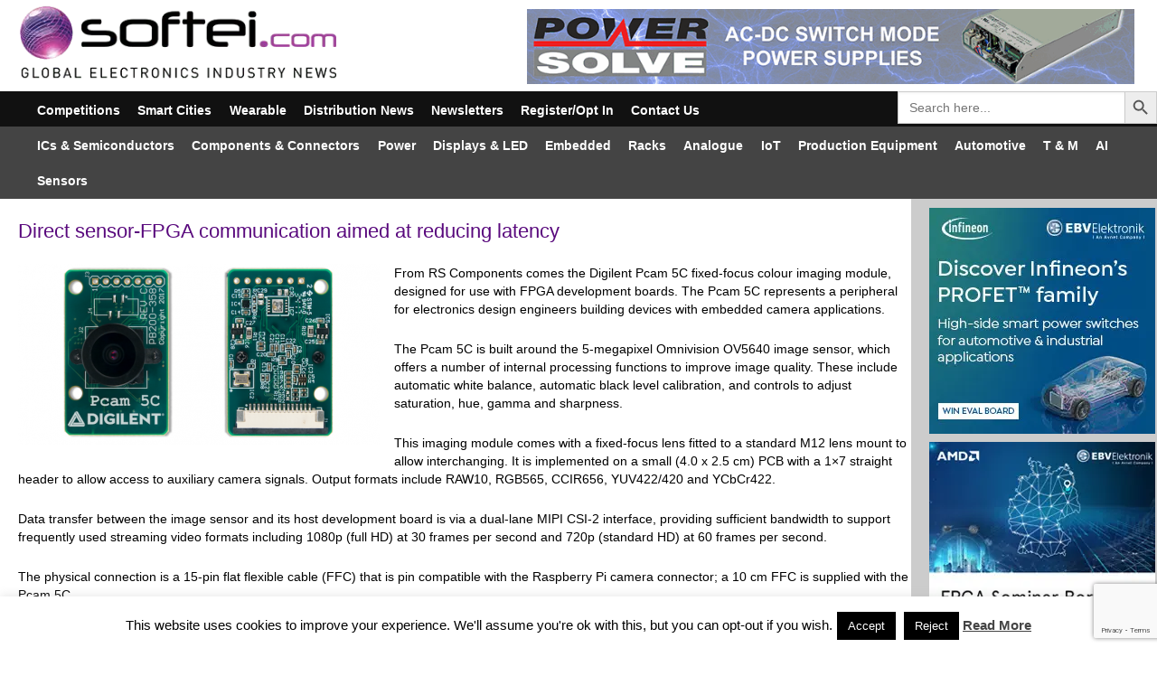

--- FILE ---
content_type: text/html; charset=UTF-8
request_url: https://softei.com/direct-sensor-fpga-communication-aimed-at-reducing-latency/
body_size: 30568
content:
<!DOCTYPE html>
<html lang="en_GB" dir="ltr">
                <head>
    
            <meta name="viewport" content="width=device-width, initial-scale=1.0">
        <meta http-equiv="X-UA-Compatible" content="IE=edge" />
        

        
            <meta http-equiv="Content-Type" content="text/html; charset=UTF-8" />
    <link rel="profile" href="https://gmpg.org/xfn/11" />
    <link rel="pingback" href="https://softei.com/xmlrpc.php" />
    <script data-cfasync="false" data-no-defer="1" data-no-minify="1" data-no-optimize="1">var ewww_webp_supported=!1;function check_webp_feature(A,e){var w;e=void 0!==e?e:function(){},ewww_webp_supported?e(ewww_webp_supported):((w=new Image).onload=function(){ewww_webp_supported=0<w.width&&0<w.height,e&&e(ewww_webp_supported)},w.onerror=function(){e&&e(!1)},w.src="data:image/webp;base64,"+{alpha:"UklGRkoAAABXRUJQVlA4WAoAAAAQAAAAAAAAAAAAQUxQSAwAAAARBxAR/Q9ERP8DAABWUDggGAAAABQBAJ0BKgEAAQAAAP4AAA3AAP7mtQAAAA=="}[A])}check_webp_feature("alpha");</script><script data-cfasync="false" data-no-defer="1" data-no-minify="1" data-no-optimize="1">var Arrive=function(c,w){"use strict";if(c.MutationObserver&&"undefined"!=typeof HTMLElement){var r,a=0,u=(r=HTMLElement.prototype.matches||HTMLElement.prototype.webkitMatchesSelector||HTMLElement.prototype.mozMatchesSelector||HTMLElement.prototype.msMatchesSelector,{matchesSelector:function(e,t){return e instanceof HTMLElement&&r.call(e,t)},addMethod:function(e,t,r){var a=e[t];e[t]=function(){return r.length==arguments.length?r.apply(this,arguments):"function"==typeof a?a.apply(this,arguments):void 0}},callCallbacks:function(e,t){t&&t.options.onceOnly&&1==t.firedElems.length&&(e=[e[0]]);for(var r,a=0;r=e[a];a++)r&&r.callback&&r.callback.call(r.elem,r.elem);t&&t.options.onceOnly&&1==t.firedElems.length&&t.me.unbindEventWithSelectorAndCallback.call(t.target,t.selector,t.callback)},checkChildNodesRecursively:function(e,t,r,a){for(var i,n=0;i=e[n];n++)r(i,t,a)&&a.push({callback:t.callback,elem:i}),0<i.childNodes.length&&u.checkChildNodesRecursively(i.childNodes,t,r,a)},mergeArrays:function(e,t){var r,a={};for(r in e)e.hasOwnProperty(r)&&(a[r]=e[r]);for(r in t)t.hasOwnProperty(r)&&(a[r]=t[r]);return a},toElementsArray:function(e){return e=void 0!==e&&("number"!=typeof e.length||e===c)?[e]:e}}),e=(l.prototype.addEvent=function(e,t,r,a){a={target:e,selector:t,options:r,callback:a,firedElems:[]};return this._beforeAdding&&this._beforeAdding(a),this._eventsBucket.push(a),a},l.prototype.removeEvent=function(e){for(var t,r=this._eventsBucket.length-1;t=this._eventsBucket[r];r--)e(t)&&(this._beforeRemoving&&this._beforeRemoving(t),(t=this._eventsBucket.splice(r,1))&&t.length&&(t[0].callback=null))},l.prototype.beforeAdding=function(e){this._beforeAdding=e},l.prototype.beforeRemoving=function(e){this._beforeRemoving=e},l),t=function(i,n){var o=new e,l=this,s={fireOnAttributesModification:!1};return o.beforeAdding(function(t){var e=t.target;e!==c.document&&e!==c||(e=document.getElementsByTagName("html")[0]);var r=new MutationObserver(function(e){n.call(this,e,t)}),a=i(t.options);r.observe(e,a),t.observer=r,t.me=l}),o.beforeRemoving(function(e){e.observer.disconnect()}),this.bindEvent=function(e,t,r){t=u.mergeArrays(s,t);for(var a=u.toElementsArray(this),i=0;i<a.length;i++)o.addEvent(a[i],e,t,r)},this.unbindEvent=function(){var r=u.toElementsArray(this);o.removeEvent(function(e){for(var t=0;t<r.length;t++)if(this===w||e.target===r[t])return!0;return!1})},this.unbindEventWithSelectorOrCallback=function(r){var a=u.toElementsArray(this),i=r,e="function"==typeof r?function(e){for(var t=0;t<a.length;t++)if((this===w||e.target===a[t])&&e.callback===i)return!0;return!1}:function(e){for(var t=0;t<a.length;t++)if((this===w||e.target===a[t])&&e.selector===r)return!0;return!1};o.removeEvent(e)},this.unbindEventWithSelectorAndCallback=function(r,a){var i=u.toElementsArray(this);o.removeEvent(function(e){for(var t=0;t<i.length;t++)if((this===w||e.target===i[t])&&e.selector===r&&e.callback===a)return!0;return!1})},this},i=new function(){var s={fireOnAttributesModification:!1,onceOnly:!1,existing:!1};function n(e,t,r){return!(!u.matchesSelector(e,t.selector)||(e._id===w&&(e._id=a++),-1!=t.firedElems.indexOf(e._id)))&&(t.firedElems.push(e._id),!0)}var c=(i=new t(function(e){var t={attributes:!1,childList:!0,subtree:!0};return e.fireOnAttributesModification&&(t.attributes=!0),t},function(e,i){e.forEach(function(e){var t=e.addedNodes,r=e.target,a=[];null!==t&&0<t.length?u.checkChildNodesRecursively(t,i,n,a):"attributes"===e.type&&n(r,i)&&a.push({callback:i.callback,elem:r}),u.callCallbacks(a,i)})})).bindEvent;return i.bindEvent=function(e,t,r){t=void 0===r?(r=t,s):u.mergeArrays(s,t);var a=u.toElementsArray(this);if(t.existing){for(var i=[],n=0;n<a.length;n++)for(var o=a[n].querySelectorAll(e),l=0;l<o.length;l++)i.push({callback:r,elem:o[l]});if(t.onceOnly&&i.length)return r.call(i[0].elem,i[0].elem);setTimeout(u.callCallbacks,1,i)}c.call(this,e,t,r)},i},o=new function(){var a={};function i(e,t){return u.matchesSelector(e,t.selector)}var n=(o=new t(function(){return{childList:!0,subtree:!0}},function(e,r){e.forEach(function(e){var t=e.removedNodes,e=[];null!==t&&0<t.length&&u.checkChildNodesRecursively(t,r,i,e),u.callCallbacks(e,r)})})).bindEvent;return o.bindEvent=function(e,t,r){t=void 0===r?(r=t,a):u.mergeArrays(a,t),n.call(this,e,t,r)},o};d(HTMLElement.prototype),d(NodeList.prototype),d(HTMLCollection.prototype),d(HTMLDocument.prototype),d(Window.prototype);var n={};return s(i,n,"unbindAllArrive"),s(o,n,"unbindAllLeave"),n}function l(){this._eventsBucket=[],this._beforeAdding=null,this._beforeRemoving=null}function s(e,t,r){u.addMethod(t,r,e.unbindEvent),u.addMethod(t,r,e.unbindEventWithSelectorOrCallback),u.addMethod(t,r,e.unbindEventWithSelectorAndCallback)}function d(e){e.arrive=i.bindEvent,s(i,e,"unbindArrive"),e.leave=o.bindEvent,s(o,e,"unbindLeave")}}(window,void 0),ewww_webp_supported=!1;function check_webp_feature(e,t){var r;ewww_webp_supported?t(ewww_webp_supported):((r=new Image).onload=function(){ewww_webp_supported=0<r.width&&0<r.height,t(ewww_webp_supported)},r.onerror=function(){t(!1)},r.src="data:image/webp;base64,"+{alpha:"UklGRkoAAABXRUJQVlA4WAoAAAAQAAAAAAAAAAAAQUxQSAwAAAARBxAR/Q9ERP8DAABWUDggGAAAABQBAJ0BKgEAAQAAAP4AAA3AAP7mtQAAAA==",animation:"UklGRlIAAABXRUJQVlA4WAoAAAASAAAAAAAAAAAAQU5JTQYAAAD/////AABBTk1GJgAAAAAAAAAAAAAAAAAAAGQAAABWUDhMDQAAAC8AAAAQBxAREYiI/gcA"}[e])}function ewwwLoadImages(e){if(e){for(var t=document.querySelectorAll(".batch-image img, .image-wrapper a, .ngg-pro-masonry-item a, .ngg-galleria-offscreen-seo-wrapper a"),r=0,a=t.length;r<a;r++)ewwwAttr(t[r],"data-src",t[r].getAttribute("data-webp")),ewwwAttr(t[r],"data-thumbnail",t[r].getAttribute("data-webp-thumbnail"));for(var i=document.querySelectorAll("div.woocommerce-product-gallery__image"),r=0,a=i.length;r<a;r++)ewwwAttr(i[r],"data-thumb",i[r].getAttribute("data-webp-thumb"))}for(var n=document.querySelectorAll("video"),r=0,a=n.length;r<a;r++)ewwwAttr(n[r],"poster",e?n[r].getAttribute("data-poster-webp"):n[r].getAttribute("data-poster-image"));for(var o,l=document.querySelectorAll("img.ewww_webp_lazy_load"),r=0,a=l.length;r<a;r++)e&&(ewwwAttr(l[r],"data-lazy-srcset",l[r].getAttribute("data-lazy-srcset-webp")),ewwwAttr(l[r],"data-srcset",l[r].getAttribute("data-srcset-webp")),ewwwAttr(l[r],"data-lazy-src",l[r].getAttribute("data-lazy-src-webp")),ewwwAttr(l[r],"data-src",l[r].getAttribute("data-src-webp")),ewwwAttr(l[r],"data-orig-file",l[r].getAttribute("data-webp-orig-file")),ewwwAttr(l[r],"data-medium-file",l[r].getAttribute("data-webp-medium-file")),ewwwAttr(l[r],"data-large-file",l[r].getAttribute("data-webp-large-file")),null!=(o=l[r].getAttribute("srcset"))&&!1!==o&&o.includes("R0lGOD")&&ewwwAttr(l[r],"src",l[r].getAttribute("data-lazy-src-webp"))),l[r].className=l[r].className.replace(/\bewww_webp_lazy_load\b/,"");for(var s=document.querySelectorAll(".ewww_webp"),r=0,a=s.length;r<a;r++)e?(ewwwAttr(s[r],"srcset",s[r].getAttribute("data-srcset-webp")),ewwwAttr(s[r],"src",s[r].getAttribute("data-src-webp")),ewwwAttr(s[r],"data-orig-file",s[r].getAttribute("data-webp-orig-file")),ewwwAttr(s[r],"data-medium-file",s[r].getAttribute("data-webp-medium-file")),ewwwAttr(s[r],"data-large-file",s[r].getAttribute("data-webp-large-file")),ewwwAttr(s[r],"data-large_image",s[r].getAttribute("data-webp-large_image")),ewwwAttr(s[r],"data-src",s[r].getAttribute("data-webp-src"))):(ewwwAttr(s[r],"srcset",s[r].getAttribute("data-srcset-img")),ewwwAttr(s[r],"src",s[r].getAttribute("data-src-img"))),s[r].className=s[r].className.replace(/\bewww_webp\b/,"ewww_webp_loaded");window.jQuery&&jQuery.fn.isotope&&jQuery.fn.imagesLoaded&&(jQuery(".fusion-posts-container-infinite").imagesLoaded(function(){jQuery(".fusion-posts-container-infinite").hasClass("isotope")&&jQuery(".fusion-posts-container-infinite").isotope()}),jQuery(".fusion-portfolio:not(.fusion-recent-works) .fusion-portfolio-wrapper").imagesLoaded(function(){jQuery(".fusion-portfolio:not(.fusion-recent-works) .fusion-portfolio-wrapper").isotope()}))}function ewwwWebPInit(e){ewwwLoadImages(e),ewwwNggLoadGalleries(e),document.arrive(".ewww_webp",function(){ewwwLoadImages(e)}),document.arrive(".ewww_webp_lazy_load",function(){ewwwLoadImages(e)}),document.arrive("videos",function(){ewwwLoadImages(e)}),"loading"==document.readyState?document.addEventListener("DOMContentLoaded",ewwwJSONParserInit):("undefined"!=typeof galleries&&ewwwNggParseGalleries(e),ewwwWooParseVariations(e))}function ewwwAttr(e,t,r){null!=r&&!1!==r&&e.setAttribute(t,r)}function ewwwJSONParserInit(){"undefined"!=typeof galleries&&check_webp_feature("alpha",ewwwNggParseGalleries),check_webp_feature("alpha",ewwwWooParseVariations)}function ewwwWooParseVariations(e){if(e)for(var t=document.querySelectorAll("form.variations_form"),r=0,a=t.length;r<a;r++){var i=t[r].getAttribute("data-product_variations"),n=!1;try{for(var o in i=JSON.parse(i))void 0!==i[o]&&void 0!==i[o].image&&(void 0!==i[o].image.src_webp&&(i[o].image.src=i[o].image.src_webp,n=!0),void 0!==i[o].image.srcset_webp&&(i[o].image.srcset=i[o].image.srcset_webp,n=!0),void 0!==i[o].image.full_src_webp&&(i[o].image.full_src=i[o].image.full_src_webp,n=!0),void 0!==i[o].image.gallery_thumbnail_src_webp&&(i[o].image.gallery_thumbnail_src=i[o].image.gallery_thumbnail_src_webp,n=!0),void 0!==i[o].image.thumb_src_webp&&(i[o].image.thumb_src=i[o].image.thumb_src_webp,n=!0));n&&ewwwAttr(t[r],"data-product_variations",JSON.stringify(i))}catch(e){}}}function ewwwNggParseGalleries(e){if(e)for(var t in galleries){var r=galleries[t];galleries[t].images_list=ewwwNggParseImageList(r.images_list)}}function ewwwNggLoadGalleries(e){e&&document.addEventListener("ngg.galleria.themeadded",function(e,t){window.ngg_galleria._create_backup=window.ngg_galleria.create,window.ngg_galleria.create=function(e,t){var r=$(e).data("id");return galleries["gallery_"+r].images_list=ewwwNggParseImageList(galleries["gallery_"+r].images_list),window.ngg_galleria._create_backup(e,t)}})}function ewwwNggParseImageList(e){for(var t in e){var r=e[t];if(void 0!==r["image-webp"]&&(e[t].image=r["image-webp"],delete e[t]["image-webp"]),void 0!==r["thumb-webp"]&&(e[t].thumb=r["thumb-webp"],delete e[t]["thumb-webp"]),void 0!==r.full_image_webp&&(e[t].full_image=r.full_image_webp,delete e[t].full_image_webp),void 0!==r.srcsets)for(var a in r.srcsets)nggSrcset=r.srcsets[a],void 0!==r.srcsets[a+"-webp"]&&(e[t].srcsets[a]=r.srcsets[a+"-webp"],delete e[t].srcsets[a+"-webp"]);if(void 0!==r.full_srcsets)for(var i in r.full_srcsets)nggFSrcset=r.full_srcsets[i],void 0!==r.full_srcsets[i+"-webp"]&&(e[t].full_srcsets[i]=r.full_srcsets[i+"-webp"],delete e[t].full_srcsets[i+"-webp"])}return e}check_webp_feature("alpha",ewwwWebPInit);</script><meta name='robots' content='index, follow, max-image-preview:large, max-snippet:-1, max-video-preview:-1' />
	<style>img:is([sizes="auto" i], [sizes^="auto," i]) { contain-intrinsic-size: 3000px 1500px }</style>
	
	<!-- This site is optimized with the Yoast SEO plugin v26.8 - https://yoast.com/product/yoast-seo-wordpress/ -->
	<title>Direct sensor-FPGA communication aimed at reducing latency - Softei.com - Global Electronics Industry News</title>
	<meta name="description" content="Direct sensor-FPGA communication aimed at reducing latency - Latest News" />
	<link rel="canonical" href="https://softei.com/direct-sensor-fpga-communication-aimed-at-reducing-latency/" />
	<meta property="og:locale" content="en_GB" />
	<meta property="og:type" content="article" />
	<meta property="og:title" content="Direct sensor-FPGA communication aimed at reducing latency - Softei.com - Global Electronics Industry News" />
	<meta property="og:description" content="Direct sensor-FPGA communication aimed at reducing latency - Latest News" />
	<meta property="og:url" content="https://softei.com/direct-sensor-fpga-communication-aimed-at-reducing-latency/" />
	<meta property="og:site_name" content="Softei.com - Global Electronics Industry News" />
	<meta property="article:published_time" content="2018-06-27T08:15:12+00:00" />
	<meta property="og:image" content="https://softei.com/wp-content/uploads/2018/06/RSComponents_27-06-2018.png" />
	<meta property="og:image:width" content="709" />
	<meta property="og:image:height" content="339" />
	<meta property="og:image:type" content="image/png" />
	<meta name="author" content="Andy Pratt" />
	<meta name="twitter:card" content="summary_large_image" />
	<meta name="twitter:creator" content="@softeicom" />
	<meta name="twitter:site" content="@softeicom" />
	<script type="application/ld+json" class="yoast-schema-graph">{"@context":"https://schema.org","@graph":[{"@type":"Article","@id":"https://softei.com/direct-sensor-fpga-communication-aimed-at-reducing-latency/#article","isPartOf":{"@id":"https://softei.com/direct-sensor-fpga-communication-aimed-at-reducing-latency/"},"author":{"name":"Andy Pratt","@id":"https://softei.com/#/schema/person/712222eb63a1536302b9f84eae407bb0"},"headline":"Direct sensor-FPGA communication aimed at reducing latency","datePublished":"2018-06-27T08:15:12+00:00","mainEntityOfPage":{"@id":"https://softei.com/direct-sensor-fpga-communication-aimed-at-reducing-latency/"},"wordCount":328,"publisher":{"@id":"https://softei.com/#organization"},"image":{"@id":"https://softei.com/direct-sensor-fpga-communication-aimed-at-reducing-latency/#primaryimage"},"thumbnailUrl":"https://softei.com/wp-content/uploads/2018/06/RSComponents_27-06-2018.png","articleSection":["Distribution News","Latest News"],"inLanguage":"en-GB"},{"@type":"WebPage","@id":"https://softei.com/direct-sensor-fpga-communication-aimed-at-reducing-latency/","url":"https://softei.com/direct-sensor-fpga-communication-aimed-at-reducing-latency/","name":"Direct sensor-FPGA communication aimed at reducing latency - Softei.com - Global Electronics Industry News","isPartOf":{"@id":"https://softei.com/#website"},"primaryImageOfPage":{"@id":"https://softei.com/direct-sensor-fpga-communication-aimed-at-reducing-latency/#primaryimage"},"image":{"@id":"https://softei.com/direct-sensor-fpga-communication-aimed-at-reducing-latency/#primaryimage"},"thumbnailUrl":"https://softei.com/wp-content/uploads/2018/06/RSComponents_27-06-2018.png","datePublished":"2018-06-27T08:15:12+00:00","description":"Direct sensor-FPGA communication aimed at reducing latency - Latest News","breadcrumb":{"@id":"https://softei.com/direct-sensor-fpga-communication-aimed-at-reducing-latency/#breadcrumb"},"inLanguage":"en-GB","potentialAction":[{"@type":"ReadAction","target":["https://softei.com/direct-sensor-fpga-communication-aimed-at-reducing-latency/"]}]},{"@type":"ImageObject","inLanguage":"en-GB","@id":"https://softei.com/direct-sensor-fpga-communication-aimed-at-reducing-latency/#primaryimage","url":"https://softei.com/wp-content/uploads/2018/06/RSComponents_27-06-2018.png","contentUrl":"https://softei.com/wp-content/uploads/2018/06/RSComponents_27-06-2018.png","width":709,"height":339,"caption":"RSComponents 27 06 2018"},{"@type":"BreadcrumbList","@id":"https://softei.com/direct-sensor-fpga-communication-aimed-at-reducing-latency/#breadcrumb","itemListElement":[{"@type":"ListItem","position":1,"name":"Home","item":"https://softei.com/"},{"@type":"ListItem","position":2,"name":"Direct sensor-FPGA communication aimed at reducing latency"}]},{"@type":"WebSite","@id":"https://softei.com/#website","url":"https://softei.com/","name":"Softei.com - Global Electronics Industry News","description":"Global Electronics Industry News","publisher":{"@id":"https://softei.com/#organization"},"alternateName":"Softei","potentialAction":[{"@type":"SearchAction","target":{"@type":"EntryPoint","urlTemplate":"https://softei.com/?s={search_term_string}"},"query-input":{"@type":"PropertyValueSpecification","valueRequired":true,"valueName":"search_term_string"}}],"inLanguage":"en-GB"},{"@type":"Organization","@id":"https://softei.com/#organization","name":"Softei.com - Global Electronics Industry News","url":"https://softei.com/","logo":{"@type":"ImageObject","inLanguage":"en-GB","@id":"https://softei.com/#/schema/logo/image/","url":"https://softei.com/wp-content/uploads/2018/01/softei-logo.png","contentUrl":"https://softei.com/wp-content/uploads/2018/01/softei-logo.png","width":381,"height":90,"caption":"Softei.com - Global Electronics Industry News"},"image":{"@id":"https://softei.com/#/schema/logo/image/"},"sameAs":["https://x.com/softeicom"]},{"@type":"Person","@id":"https://softei.com/#/schema/person/712222eb63a1536302b9f84eae407bb0","name":"Andy Pratt","url":"https://softei.com/author/softei-admins/"}]}</script>
	<!-- / Yoast SEO plugin. -->


<link rel='dns-prefetch' href='//www.googletagmanager.com' />
<link rel='dns-prefetch' href='//use.fontawesome.com' />
<script type="text/javascript" id="wpp-js" src="https://softei.com/wp-content/plugins/wordpress-popular-posts/assets/js/wpp.min.js?ver=7.3.6" data-sampling="0" data-sampling-rate="100" data-api-url="https://softei.com/wp-json/wordpress-popular-posts" data-post-id="21594" data-token="b91324104f" data-lang="0" data-debug="0"></script>
<script type="text/javascript">
/* <![CDATA[ */
window._wpemojiSettings = {"baseUrl":"https:\/\/s.w.org\/images\/core\/emoji\/15.0.3\/72x72\/","ext":".png","svgUrl":"https:\/\/s.w.org\/images\/core\/emoji\/15.0.3\/svg\/","svgExt":".svg","source":{"concatemoji":"https:\/\/softei.com\/wp-includes\/js\/wp-emoji-release.min.js?ver=6.7.4"}};
/*! This file is auto-generated */
!function(i,n){var o,s,e;function c(e){try{var t={supportTests:e,timestamp:(new Date).valueOf()};sessionStorage.setItem(o,JSON.stringify(t))}catch(e){}}function p(e,t,n){e.clearRect(0,0,e.canvas.width,e.canvas.height),e.fillText(t,0,0);var t=new Uint32Array(e.getImageData(0,0,e.canvas.width,e.canvas.height).data),r=(e.clearRect(0,0,e.canvas.width,e.canvas.height),e.fillText(n,0,0),new Uint32Array(e.getImageData(0,0,e.canvas.width,e.canvas.height).data));return t.every(function(e,t){return e===r[t]})}function u(e,t,n){switch(t){case"flag":return n(e,"\ud83c\udff3\ufe0f\u200d\u26a7\ufe0f","\ud83c\udff3\ufe0f\u200b\u26a7\ufe0f")?!1:!n(e,"\ud83c\uddfa\ud83c\uddf3","\ud83c\uddfa\u200b\ud83c\uddf3")&&!n(e,"\ud83c\udff4\udb40\udc67\udb40\udc62\udb40\udc65\udb40\udc6e\udb40\udc67\udb40\udc7f","\ud83c\udff4\u200b\udb40\udc67\u200b\udb40\udc62\u200b\udb40\udc65\u200b\udb40\udc6e\u200b\udb40\udc67\u200b\udb40\udc7f");case"emoji":return!n(e,"\ud83d\udc26\u200d\u2b1b","\ud83d\udc26\u200b\u2b1b")}return!1}function f(e,t,n){var r="undefined"!=typeof WorkerGlobalScope&&self instanceof WorkerGlobalScope?new OffscreenCanvas(300,150):i.createElement("canvas"),a=r.getContext("2d",{willReadFrequently:!0}),o=(a.textBaseline="top",a.font="600 32px Arial",{});return e.forEach(function(e){o[e]=t(a,e,n)}),o}function t(e){var t=i.createElement("script");t.src=e,t.defer=!0,i.head.appendChild(t)}"undefined"!=typeof Promise&&(o="wpEmojiSettingsSupports",s=["flag","emoji"],n.supports={everything:!0,everythingExceptFlag:!0},e=new Promise(function(e){i.addEventListener("DOMContentLoaded",e,{once:!0})}),new Promise(function(t){var n=function(){try{var e=JSON.parse(sessionStorage.getItem(o));if("object"==typeof e&&"number"==typeof e.timestamp&&(new Date).valueOf()<e.timestamp+604800&&"object"==typeof e.supportTests)return e.supportTests}catch(e){}return null}();if(!n){if("undefined"!=typeof Worker&&"undefined"!=typeof OffscreenCanvas&&"undefined"!=typeof URL&&URL.createObjectURL&&"undefined"!=typeof Blob)try{var e="postMessage("+f.toString()+"("+[JSON.stringify(s),u.toString(),p.toString()].join(",")+"));",r=new Blob([e],{type:"text/javascript"}),a=new Worker(URL.createObjectURL(r),{name:"wpTestEmojiSupports"});return void(a.onmessage=function(e){c(n=e.data),a.terminate(),t(n)})}catch(e){}c(n=f(s,u,p))}t(n)}).then(function(e){for(var t in e)n.supports[t]=e[t],n.supports.everything=n.supports.everything&&n.supports[t],"flag"!==t&&(n.supports.everythingExceptFlag=n.supports.everythingExceptFlag&&n.supports[t]);n.supports.everythingExceptFlag=n.supports.everythingExceptFlag&&!n.supports.flag,n.DOMReady=!1,n.readyCallback=function(){n.DOMReady=!0}}).then(function(){return e}).then(function(){var e;n.supports.everything||(n.readyCallback(),(e=n.source||{}).concatemoji?t(e.concatemoji):e.wpemoji&&e.twemoji&&(t(e.twemoji),t(e.wpemoji)))}))}((window,document),window._wpemojiSettings);
/* ]]> */
</script>
		
	<link rel='stylesheet' id='sbr_styles-css' href='https://softei.com/wp-content/plugins/reviews-feed/assets/css/sbr-styles.min.css?ver=2.1.1' type='text/css' media='all' />
<link rel='stylesheet' id='sbi_styles-css' href='https://softei.com/wp-content/plugins/instagram-feed/css/sbi-styles.min.css?ver=6.10.0' type='text/css' media='all' />
<style id='wp-emoji-styles-inline-css' type='text/css'>

	img.wp-smiley, img.emoji {
		display: inline !important;
		border: none !important;
		box-shadow: none !important;
		height: 1em !important;
		width: 1em !important;
		margin: 0 0.07em !important;
		vertical-align: -0.1em !important;
		background: none !important;
		padding: 0 !important;
	}
</style>
<link rel='stylesheet' id='wp-block-library-css' href='https://softei.com/wp-includes/css/dist/block-library/style.min.css?ver=6.7.4' type='text/css' media='all' />
<style id='classic-theme-styles-inline-css' type='text/css'>
/*! This file is auto-generated */
.wp-block-button__link{color:#fff;background-color:#32373c;border-radius:9999px;box-shadow:none;text-decoration:none;padding:calc(.667em + 2px) calc(1.333em + 2px);font-size:1.125em}.wp-block-file__button{background:#32373c;color:#fff;text-decoration:none}
</style>
<style id='global-styles-inline-css' type='text/css'>
:root{--wp--preset--aspect-ratio--square: 1;--wp--preset--aspect-ratio--4-3: 4/3;--wp--preset--aspect-ratio--3-4: 3/4;--wp--preset--aspect-ratio--3-2: 3/2;--wp--preset--aspect-ratio--2-3: 2/3;--wp--preset--aspect-ratio--16-9: 16/9;--wp--preset--aspect-ratio--9-16: 9/16;--wp--preset--color--black: #000000;--wp--preset--color--cyan-bluish-gray: #abb8c3;--wp--preset--color--white: #ffffff;--wp--preset--color--pale-pink: #f78da7;--wp--preset--color--vivid-red: #cf2e2e;--wp--preset--color--luminous-vivid-orange: #ff6900;--wp--preset--color--luminous-vivid-amber: #fcb900;--wp--preset--color--light-green-cyan: #7bdcb5;--wp--preset--color--vivid-green-cyan: #00d084;--wp--preset--color--pale-cyan-blue: #8ed1fc;--wp--preset--color--vivid-cyan-blue: #0693e3;--wp--preset--color--vivid-purple: #9b51e0;--wp--preset--gradient--vivid-cyan-blue-to-vivid-purple: linear-gradient(135deg,rgba(6,147,227,1) 0%,rgb(155,81,224) 100%);--wp--preset--gradient--light-green-cyan-to-vivid-green-cyan: linear-gradient(135deg,rgb(122,220,180) 0%,rgb(0,208,130) 100%);--wp--preset--gradient--luminous-vivid-amber-to-luminous-vivid-orange: linear-gradient(135deg,rgba(252,185,0,1) 0%,rgba(255,105,0,1) 100%);--wp--preset--gradient--luminous-vivid-orange-to-vivid-red: linear-gradient(135deg,rgba(255,105,0,1) 0%,rgb(207,46,46) 100%);--wp--preset--gradient--very-light-gray-to-cyan-bluish-gray: linear-gradient(135deg,rgb(238,238,238) 0%,rgb(169,184,195) 100%);--wp--preset--gradient--cool-to-warm-spectrum: linear-gradient(135deg,rgb(74,234,220) 0%,rgb(151,120,209) 20%,rgb(207,42,186) 40%,rgb(238,44,130) 60%,rgb(251,105,98) 80%,rgb(254,248,76) 100%);--wp--preset--gradient--blush-light-purple: linear-gradient(135deg,rgb(255,206,236) 0%,rgb(152,150,240) 100%);--wp--preset--gradient--blush-bordeaux: linear-gradient(135deg,rgb(254,205,165) 0%,rgb(254,45,45) 50%,rgb(107,0,62) 100%);--wp--preset--gradient--luminous-dusk: linear-gradient(135deg,rgb(255,203,112) 0%,rgb(199,81,192) 50%,rgb(65,88,208) 100%);--wp--preset--gradient--pale-ocean: linear-gradient(135deg,rgb(255,245,203) 0%,rgb(182,227,212) 50%,rgb(51,167,181) 100%);--wp--preset--gradient--electric-grass: linear-gradient(135deg,rgb(202,248,128) 0%,rgb(113,206,126) 100%);--wp--preset--gradient--midnight: linear-gradient(135deg,rgb(2,3,129) 0%,rgb(40,116,252) 100%);--wp--preset--font-size--small: 13px;--wp--preset--font-size--medium: 20px;--wp--preset--font-size--large: 36px;--wp--preset--font-size--x-large: 42px;--wp--preset--spacing--20: 0.44rem;--wp--preset--spacing--30: 0.67rem;--wp--preset--spacing--40: 1rem;--wp--preset--spacing--50: 1.5rem;--wp--preset--spacing--60: 2.25rem;--wp--preset--spacing--70: 3.38rem;--wp--preset--spacing--80: 5.06rem;--wp--preset--shadow--natural: 6px 6px 9px rgba(0, 0, 0, 0.2);--wp--preset--shadow--deep: 12px 12px 50px rgba(0, 0, 0, 0.4);--wp--preset--shadow--sharp: 6px 6px 0px rgba(0, 0, 0, 0.2);--wp--preset--shadow--outlined: 6px 6px 0px -3px rgba(255, 255, 255, 1), 6px 6px rgba(0, 0, 0, 1);--wp--preset--shadow--crisp: 6px 6px 0px rgba(0, 0, 0, 1);}:where(.is-layout-flex){gap: 0.5em;}:where(.is-layout-grid){gap: 0.5em;}body .is-layout-flex{display: flex;}.is-layout-flex{flex-wrap: wrap;align-items: center;}.is-layout-flex > :is(*, div){margin: 0;}body .is-layout-grid{display: grid;}.is-layout-grid > :is(*, div){margin: 0;}:where(.wp-block-columns.is-layout-flex){gap: 2em;}:where(.wp-block-columns.is-layout-grid){gap: 2em;}:where(.wp-block-post-template.is-layout-flex){gap: 1.25em;}:where(.wp-block-post-template.is-layout-grid){gap: 1.25em;}.has-black-color{color: var(--wp--preset--color--black) !important;}.has-cyan-bluish-gray-color{color: var(--wp--preset--color--cyan-bluish-gray) !important;}.has-white-color{color: var(--wp--preset--color--white) !important;}.has-pale-pink-color{color: var(--wp--preset--color--pale-pink) !important;}.has-vivid-red-color{color: var(--wp--preset--color--vivid-red) !important;}.has-luminous-vivid-orange-color{color: var(--wp--preset--color--luminous-vivid-orange) !important;}.has-luminous-vivid-amber-color{color: var(--wp--preset--color--luminous-vivid-amber) !important;}.has-light-green-cyan-color{color: var(--wp--preset--color--light-green-cyan) !important;}.has-vivid-green-cyan-color{color: var(--wp--preset--color--vivid-green-cyan) !important;}.has-pale-cyan-blue-color{color: var(--wp--preset--color--pale-cyan-blue) !important;}.has-vivid-cyan-blue-color{color: var(--wp--preset--color--vivid-cyan-blue) !important;}.has-vivid-purple-color{color: var(--wp--preset--color--vivid-purple) !important;}.has-black-background-color{background-color: var(--wp--preset--color--black) !important;}.has-cyan-bluish-gray-background-color{background-color: var(--wp--preset--color--cyan-bluish-gray) !important;}.has-white-background-color{background-color: var(--wp--preset--color--white) !important;}.has-pale-pink-background-color{background-color: var(--wp--preset--color--pale-pink) !important;}.has-vivid-red-background-color{background-color: var(--wp--preset--color--vivid-red) !important;}.has-luminous-vivid-orange-background-color{background-color: var(--wp--preset--color--luminous-vivid-orange) !important;}.has-luminous-vivid-amber-background-color{background-color: var(--wp--preset--color--luminous-vivid-amber) !important;}.has-light-green-cyan-background-color{background-color: var(--wp--preset--color--light-green-cyan) !important;}.has-vivid-green-cyan-background-color{background-color: var(--wp--preset--color--vivid-green-cyan) !important;}.has-pale-cyan-blue-background-color{background-color: var(--wp--preset--color--pale-cyan-blue) !important;}.has-vivid-cyan-blue-background-color{background-color: var(--wp--preset--color--vivid-cyan-blue) !important;}.has-vivid-purple-background-color{background-color: var(--wp--preset--color--vivid-purple) !important;}.has-black-border-color{border-color: var(--wp--preset--color--black) !important;}.has-cyan-bluish-gray-border-color{border-color: var(--wp--preset--color--cyan-bluish-gray) !important;}.has-white-border-color{border-color: var(--wp--preset--color--white) !important;}.has-pale-pink-border-color{border-color: var(--wp--preset--color--pale-pink) !important;}.has-vivid-red-border-color{border-color: var(--wp--preset--color--vivid-red) !important;}.has-luminous-vivid-orange-border-color{border-color: var(--wp--preset--color--luminous-vivid-orange) !important;}.has-luminous-vivid-amber-border-color{border-color: var(--wp--preset--color--luminous-vivid-amber) !important;}.has-light-green-cyan-border-color{border-color: var(--wp--preset--color--light-green-cyan) !important;}.has-vivid-green-cyan-border-color{border-color: var(--wp--preset--color--vivid-green-cyan) !important;}.has-pale-cyan-blue-border-color{border-color: var(--wp--preset--color--pale-cyan-blue) !important;}.has-vivid-cyan-blue-border-color{border-color: var(--wp--preset--color--vivid-cyan-blue) !important;}.has-vivid-purple-border-color{border-color: var(--wp--preset--color--vivid-purple) !important;}.has-vivid-cyan-blue-to-vivid-purple-gradient-background{background: var(--wp--preset--gradient--vivid-cyan-blue-to-vivid-purple) !important;}.has-light-green-cyan-to-vivid-green-cyan-gradient-background{background: var(--wp--preset--gradient--light-green-cyan-to-vivid-green-cyan) !important;}.has-luminous-vivid-amber-to-luminous-vivid-orange-gradient-background{background: var(--wp--preset--gradient--luminous-vivid-amber-to-luminous-vivid-orange) !important;}.has-luminous-vivid-orange-to-vivid-red-gradient-background{background: var(--wp--preset--gradient--luminous-vivid-orange-to-vivid-red) !important;}.has-very-light-gray-to-cyan-bluish-gray-gradient-background{background: var(--wp--preset--gradient--very-light-gray-to-cyan-bluish-gray) !important;}.has-cool-to-warm-spectrum-gradient-background{background: var(--wp--preset--gradient--cool-to-warm-spectrum) !important;}.has-blush-light-purple-gradient-background{background: var(--wp--preset--gradient--blush-light-purple) !important;}.has-blush-bordeaux-gradient-background{background: var(--wp--preset--gradient--blush-bordeaux) !important;}.has-luminous-dusk-gradient-background{background: var(--wp--preset--gradient--luminous-dusk) !important;}.has-pale-ocean-gradient-background{background: var(--wp--preset--gradient--pale-ocean) !important;}.has-electric-grass-gradient-background{background: var(--wp--preset--gradient--electric-grass) !important;}.has-midnight-gradient-background{background: var(--wp--preset--gradient--midnight) !important;}.has-small-font-size{font-size: var(--wp--preset--font-size--small) !important;}.has-medium-font-size{font-size: var(--wp--preset--font-size--medium) !important;}.has-large-font-size{font-size: var(--wp--preset--font-size--large) !important;}.has-x-large-font-size{font-size: var(--wp--preset--font-size--x-large) !important;}
:where(.wp-block-post-template.is-layout-flex){gap: 1.25em;}:where(.wp-block-post-template.is-layout-grid){gap: 1.25em;}
:where(.wp-block-columns.is-layout-flex){gap: 2em;}:where(.wp-block-columns.is-layout-grid){gap: 2em;}
:root :where(.wp-block-pullquote){font-size: 1.5em;line-height: 1.6;}
</style>
<link rel='stylesheet' id='contact-form-7-css' href='https://softei.com/wp-content/plugins/contact-form-7/includes/css/styles.css?ver=6.1.4' type='text/css' media='all' />
<link rel='stylesheet' id='cookie-law-info-css' href='https://softei.com/wp-content/plugins/cookie-law-info/legacy/public/css/cookie-law-info-public.css?ver=3.3.9.1' type='text/css' media='all' />
<link rel='stylesheet' id='cookie-law-info-gdpr-css' href='https://softei.com/wp-content/plugins/cookie-law-info/legacy/public/css/cookie-law-info-gdpr.css?ver=3.3.9.1' type='text/css' media='all' />
<link rel='stylesheet' id='ctf_styles-css' href='https://softei.com/wp-content/plugins/custom-twitter-feeds/css/ctf-styles.min.css?ver=2.3.1' type='text/css' media='all' />
<link rel='stylesheet' id='ig-posts-carousel-style-css' href='https://softei.com/wp-content/plugins/ig-posts-carousel/ig-posts-carousel.css?ver=6.7.4' type='text/css' media='all' />
<link rel='stylesheet' id='pj-news-ticker-css' href='https://softei.com/wp-content/plugins/pj-news-ticker/public/css/pj-news-ticker.css?ver=1.9.8' type='text/css' media='all' />
<link rel='stylesheet' id='SFSImainCss-css' href='https://softei.com/wp-content/plugins/ultimate-social-media-icons/css/sfsi-style.css?ver=2.9.6' type='text/css' media='all' />
<link rel='stylesheet' id='cff-css' href='https://softei.com/wp-content/plugins/custom-facebook-feed/assets/css/cff-style.min.css?ver=4.3.4' type='text/css' media='all' />
<link rel='stylesheet' id='sb-font-awesome-css' href='https://softei.com/wp-content/plugins/custom-facebook-feed/assets/css/font-awesome.min.css?ver=4.7.0' type='text/css' media='all' />
<link rel='stylesheet' id='ivory-search-styles-css' href='https://softei.com/wp-content/plugins/add-search-to-menu/public/css/ivory-search.min.css?ver=5.5.13' type='text/css' media='all' />
<link rel='stylesheet' id='wordpress-popular-posts-css-css' href='https://softei.com/wp-content/plugins/wordpress-popular-posts/assets/css/wpp.css?ver=7.3.6' type='text/css' media='all' />
<link rel='stylesheet' id='bfa-font-awesome-css' href='https://use.fontawesome.com/releases/v5.15.4/css/all.css?ver=2.0.3' type='text/css' media='all' />
<link rel='stylesheet' id='uikit.min-css' href='https://softei.com/wp-content/themes/g5_hydrogen/custom/uikit/css/uikit.min.css?ver=6.7.4' type='text/css' media='all' />
<link rel='stylesheet' id='nucleus-css' href='https://softei.com/wp-content/plugins/gantry5/engines/nucleus/css-compiled/nucleus.css?ver=6.7.4' type='text/css' media='all' />
<link rel='stylesheet' id='hydrogen-css' href='https://softei.com/wp-content/themes/g5_hydrogen/custom/css-compiled/hydrogen.css?ver=6.7.4' type='text/css' media='all' />
<link rel='stylesheet' id='wordpress-css' href='https://softei.com/wp-content/plugins/gantry5/engines/nucleus/css-compiled/wordpress.css?ver=6.7.4' type='text/css' media='all' />
<link rel='stylesheet' id='style-css' href='https://softei.com/wp-content/themes/g5_hydrogen/style.css?ver=6.7.4' type='text/css' media='all' />
<link rel='stylesheet' id='font-awesome.min-css' href='https://softei.com/wp-content/plugins/gantry5/assets/css/font-awesome.min.css?ver=6.7.4' type='text/css' media='all' />
<link rel='stylesheet' id='hydrogen-wordpress-css' href='https://softei.com/wp-content/themes/g5_hydrogen/custom/css-compiled/hydrogen-wordpress.css?ver=6.7.4' type='text/css' media='all' />
<link rel='stylesheet' id='custom-css' href='https://softei.com/wp-content/themes/g5_hydrogen/custom/css-compiled/custom.css?ver=6.7.4' type='text/css' media='all' />
<link rel='stylesheet' id='ecae-frontend-css' href='https://softei.com/wp-content/plugins/easy-custom-auto-excerpt/assets/style-frontend.css?ver=2.5.0' type='text/css' media='all' />
<link rel='stylesheet' id='ecae-buttonskin-none-css' href='https://softei.com/wp-content/plugins/easy-custom-auto-excerpt/buttons/ecae-buttonskin-none.css?ver=2.5.0' type='text/css' media='all' />
<link rel='stylesheet' id='wp-paginate-css' href='https://softei.com/wp-content/plugins/wp-paginate/css/wp-paginate.css?ver=2.2.4' type='text/css' media='screen' />
<script type="text/javascript" id="jquery-core-js-extra">
/* <![CDATA[ */
var ctf = {"ajax_url":"https:\/\/softei.com\/wp-admin\/admin-ajax.php"};
/* ]]> */
</script>
<script type="text/javascript" src="https://softei.com/wp-includes/js/jquery/jquery.min.js?ver=3.7.1" id="jquery-core-js"></script>
<script type="text/javascript" src="https://softei.com/wp-includes/js/jquery/jquery-migrate.min.js?ver=3.4.1" id="jquery-migrate-js"></script>
<script type="text/javascript" id="cookie-law-info-js-extra">
/* <![CDATA[ */
var Cli_Data = {"nn_cookie_ids":[],"cookielist":[],"non_necessary_cookies":[],"ccpaEnabled":"","ccpaRegionBased":"","ccpaBarEnabled":"","strictlyEnabled":["necessary","obligatoire"],"ccpaType":"gdpr","js_blocking":"","custom_integration":"","triggerDomRefresh":"","secure_cookies":""};
var cli_cookiebar_settings = {"animate_speed_hide":"500","animate_speed_show":"500","background":"#fff","border":"#444","border_on":"","button_1_button_colour":"#000","button_1_button_hover":"#000000","button_1_link_colour":"#fff","button_1_as_button":"1","button_1_new_win":"","button_2_button_colour":"#333","button_2_button_hover":"#292929","button_2_link_colour":"#444","button_2_as_button":"","button_2_hidebar":"","button_3_button_colour":"#000","button_3_button_hover":"#000000","button_3_link_colour":"#fff","button_3_as_button":"1","button_3_new_win":"","button_4_button_colour":"#000","button_4_button_hover":"#000000","button_4_link_colour":"#fff","button_4_as_button":"1","button_7_button_colour":"#61a229","button_7_button_hover":"#4e8221","button_7_link_colour":"#fff","button_7_as_button":"1","button_7_new_win":"","font_family":"inherit","header_fix":"","notify_animate_hide":"1","notify_animate_show":"","notify_div_id":"#cookie-law-info-bar","notify_position_horizontal":"right","notify_position_vertical":"bottom","scroll_close":"","scroll_close_reload":"","accept_close_reload":"","reject_close_reload":"","showagain_tab":"1","showagain_background":"#fff","showagain_border":"#000","showagain_div_id":"#cookie-law-info-again","showagain_x_position":"100px","text":"#000","show_once_yn":"1","show_once":"10000","logging_on":"","as_popup":"","popup_overlay":"1","bar_heading_text":"","cookie_bar_as":"banner","popup_showagain_position":"bottom-right","widget_position":"left"};
var log_object = {"ajax_url":"https:\/\/softei.com\/wp-admin\/admin-ajax.php"};
/* ]]> */
</script>
<script type="text/javascript" src="https://softei.com/wp-content/plugins/cookie-law-info/legacy/public/js/cookie-law-info-public.js?ver=3.3.9.1" id="cookie-law-info-js"></script>
<script type="text/javascript" src="https://softei.com/wp-content/plugins/pj-news-ticker/public/js/pj-news-ticker.js?ver=1.9.8" id="pj-news-ticker-js"></script>
<script type="text/javascript" src="//softei.com/wp-content/plugins/revslider/sr6/assets/js/rbtools.min.js?ver=6.7.40" id="tp-tools-js"></script>
<script type="text/javascript" src="//softei.com/wp-content/plugins/revslider/sr6/assets/js/rs6.min.js?ver=6.7.40" id="revmin-js"></script>
<script type="text/javascript" async="async" src="https://www.googletagmanager.com/gtag/js?id=UA-38310767-1" id="js-js"></script>

<!-- Google tag (gtag.js) snippet added by Site Kit -->
<!-- Google Analytics snippet added by Site Kit -->
<script type="text/javascript" src="https://www.googletagmanager.com/gtag/js?id=G-TG7G78DF4F" id="google_gtagjs-js" async></script>
<script type="text/javascript" id="google_gtagjs-js-after">
/* <![CDATA[ */
window.dataLayer = window.dataLayer || [];function gtag(){dataLayer.push(arguments);}
gtag("set","linker",{"domains":["softei.com"]});
gtag("js", new Date());
gtag("set", "developer_id.dZTNiMT", true);
gtag("config", "G-TG7G78DF4F");
/* ]]> */
</script>
<link rel="https://api.w.org/" href="https://softei.com/wp-json/" /><link rel="alternate" title="JSON" type="application/json" href="https://softei.com/wp-json/wp/v2/posts/21594" /><link rel="EditURI" type="application/rsd+xml" title="RSD" href="https://softei.com/xmlrpc.php?rsd" />
<meta name="generator" content="WordPress 6.7.4" />
<link rel='shortlink' href='https://softei.com/?p=21594' />
<link rel="alternate" title="oEmbed (JSON)" type="application/json+oembed" href="https://softei.com/wp-json/oembed/1.0/embed?url=https%3A%2F%2Fsoftei.com%2Fdirect-sensor-fpga-communication-aimed-at-reducing-latency%2F" />
<link rel="alternate" title="oEmbed (XML)" type="text/xml+oembed" href="https://softei.com/wp-json/oembed/1.0/embed?url=https%3A%2F%2Fsoftei.com%2Fdirect-sensor-fpga-communication-aimed-at-reducing-latency%2F&#038;format=xml" />

<!-- This site is using AdRotate Professional v5.14.2 to display their advertisements - https://ajdg.solutions/ -->
<!-- AdRotate CSS -->
<style type="text/css" media="screen">
	.g { margin:0px; padding:0px; overflow:hidden; line-height:1; zoom:1; }
	.g img { height:auto; }
	.g-col { position:relative; float:left; }
	.g-col:first-child { margin-left: 0; }
	.g-col:last-child { margin-right: 0; }
	.woocommerce-page .g, .bbpress-wrapper .g { margin: 20px auto; clear:both; }
	.g-4 { margin:0px 0px 0px 0px; width:100%; max-width:250px; height:100%; max-height:445px; }
	@media only screen and (max-width: 480px) {
		.g-col, .g-dyn, .g-single { width:100%; margin-left:0; margin-right:0; }
		.woocommerce-page .g, .bbpress-wrapper .g { margin: 10px auto; }
	}
</style>
<!-- /AdRotate CSS -->

<meta name="generator" content="Site Kit by Google 1.170.0" /><meta name="follow.[base64]" content="h7utjd5sJRLCQAsZeEwZ"/>            <style id="wpp-loading-animation-styles">@-webkit-keyframes bgslide{from{background-position-x:0}to{background-position-x:-200%}}@keyframes bgslide{from{background-position-x:0}to{background-position-x:-200%}}.wpp-widget-block-placeholder,.wpp-shortcode-placeholder{margin:0 auto;width:60px;height:3px;background:#dd3737;background:linear-gradient(90deg,#dd3737 0%,#571313 10%,#dd3737 100%);background-size:200% auto;border-radius:3px;-webkit-animation:bgslide 1s infinite linear;animation:bgslide 1s infinite linear}</style>
            <noscript><style>.lazyload[data-src]{display:none !important;}</style></noscript><style>.lazyload{background-image:none !important;}.lazyload:before{background-image:none !important;}</style><meta name="generator" content="Powered by Slider Revolution 6.7.40 - responsive, Mobile-Friendly Slider Plugin for WordPress with comfortable drag and drop interface." />
<script type="text/javascript">      window.dataLayer = window.dataLayer || [];
      function gtag(){dataLayer.push(arguments);}
      gtag('js', new Date());

      gtag('config', 'UA-38310767-1');

          </script>
    <script type="text/javascript">      window.dataLayer = window.dataLayer || [];
      function gtag(){dataLayer.push(arguments);}
      gtag('js', new Date());

      gtag('config', 'G-TG7G78DF4F');

          </script>
<link rel="icon" href="https://softei.com/wp-content/uploads/2018/02/apple-icon-152x152.png" sizes="32x32" />
<link rel="icon" href="https://softei.com/wp-content/uploads/2018/02/apple-icon-152x152.png" sizes="192x192" />
<link rel="apple-touch-icon" href="https://softei.com/wp-content/uploads/2018/02/apple-icon-152x152.png" />
<meta name="msapplication-TileImage" content="https://softei.com/wp-content/uploads/2018/02/apple-icon-152x152.png" />
<script>function setREVStartSize(e){
			//window.requestAnimationFrame(function() {
				window.RSIW = window.RSIW===undefined ? window.innerWidth : window.RSIW;
				window.RSIH = window.RSIH===undefined ? window.innerHeight : window.RSIH;
				try {
					var pw = document.getElementById(e.c).parentNode.offsetWidth,
						newh;
					pw = pw===0 || isNaN(pw) || (e.l=="fullwidth" || e.layout=="fullwidth") ? window.RSIW : pw;
					e.tabw = e.tabw===undefined ? 0 : parseInt(e.tabw);
					e.thumbw = e.thumbw===undefined ? 0 : parseInt(e.thumbw);
					e.tabh = e.tabh===undefined ? 0 : parseInt(e.tabh);
					e.thumbh = e.thumbh===undefined ? 0 : parseInt(e.thumbh);
					e.tabhide = e.tabhide===undefined ? 0 : parseInt(e.tabhide);
					e.thumbhide = e.thumbhide===undefined ? 0 : parseInt(e.thumbhide);
					e.mh = e.mh===undefined || e.mh=="" || e.mh==="auto" ? 0 : parseInt(e.mh,0);
					if(e.layout==="fullscreen" || e.l==="fullscreen")
						newh = Math.max(e.mh,window.RSIH);
					else{
						e.gw = Array.isArray(e.gw) ? e.gw : [e.gw];
						for (var i in e.rl) if (e.gw[i]===undefined || e.gw[i]===0) e.gw[i] = e.gw[i-1];
						e.gh = e.el===undefined || e.el==="" || (Array.isArray(e.el) && e.el.length==0)? e.gh : e.el;
						e.gh = Array.isArray(e.gh) ? e.gh : [e.gh];
						for (var i in e.rl) if (e.gh[i]===undefined || e.gh[i]===0) e.gh[i] = e.gh[i-1];
											
						var nl = new Array(e.rl.length),
							ix = 0,
							sl;
						e.tabw = e.tabhide>=pw ? 0 : e.tabw;
						e.thumbw = e.thumbhide>=pw ? 0 : e.thumbw;
						e.tabh = e.tabhide>=pw ? 0 : e.tabh;
						e.thumbh = e.thumbhide>=pw ? 0 : e.thumbh;
						for (var i in e.rl) nl[i] = e.rl[i]<window.RSIW ? 0 : e.rl[i];
						sl = nl[0];
						for (var i in nl) if (sl>nl[i] && nl[i]>0) { sl = nl[i]; ix=i;}
						var m = pw>(e.gw[ix]+e.tabw+e.thumbw) ? 1 : (pw-(e.tabw+e.thumbw)) / (e.gw[ix]);
						newh =  (e.gh[ix] * m) + (e.tabh + e.thumbh);
					}
					var el = document.getElementById(e.c);
					if (el!==null && el) el.style.height = newh+"px";
					el = document.getElementById(e.c+"_wrapper");
					if (el!==null && el) {
						el.style.height = newh+"px";
						el.style.display = "block";
					}
				} catch(e){
					console.log("Failure at Presize of Slider:" + e)
				}
			//});
		  };</script>
		<style type="text/css" id="wp-custom-css">
			/* Reduce spacing between date and "Read More" */
.g-array-item-details {
    margin-bottom: 0 !important;
    padding-bottom: 0 !important;		</style>
		
                    <script id="mcjs">!function(c,h,i,m,p){m=c.createElement(h),p=c.getElementsByTagName(h)[0],m.async=1,m.src=i,p.parentNode.insertBefore(m,p)}(document,"script","https://chimpstatic.com/mcjs-connected/js/users/13fa9466420241302ed404004/d839d30181df05d561decda46.js");</script>
            
</head>

    
    <body data-rsssl=1 class="gantry g-offcanvas-left g-2column-right g-style-preset2 post-template-default single single-post postid-21594 single-format-standard site outline-default dir-ltr sfsi_actvite_theme_default g5_hydrogen">
        
                    

        <div id="g-offcanvas"  data-g-offcanvas-swipe="1" data-g-offcanvas-css3="1">
                        <div class="g-grid">                        

        <div class="g-block size-100">
             <div id="mobile-menu-3784-particle" class="g-content g-particle">            <div id="g-mobilemenu-container" data-g-menu-breakpoint="48rem"></div>
            </div>
        </div>
            </div>
    </div>
        <div id="g-page-surround">
            <div class="g-offcanvas-hide g-offcanvas-toggle" role="navigation" data-offcanvas-toggle aria-controls="g-offcanvas" aria-expanded="false"><i class="fa fa-fw fa-bars"></i></div>                        

                                            
                <header id="g-header" class="g-flushed">
                <div class="g-container">                                <div class="g-grid">                        

        <div class="g-block size-50">
             <div class="spacer"></div>
        </div>
                    

        <div class="g-block size-50">
             <div id="social-8790-particle" class="g-content g-particle">            <div class="g-social social">
            </div>
            </div>
        </div>
            </div>
                            <div class="g-grid">                        

        <div class="g-block size-44">
             <div id="logo-8628-particle" class="g-content g-particle">            <a href="https://softei.com" target="_self" title="" aria-label="" rel="home" class="gantry-logo">
                        <img src="[data-uri]"  alt="" data-src="https://softei.com/wp-content/uploads/2017/softei-logo.png" decoding="async" class="lazyload ewww_webp_lazy_load" data-eio-rwidth="381" data-eio-rheight="90" data-src-webp="https://softei.com/wp-content/uploads/2017/softei-logo.png.webp" /><noscript><img src="https://softei.com/wp-content/uploads/2017/softei-logo.png"  alt="" data-eio="l" /></noscript>
            </a>
            </div>
        </div>
                    

        <div id="TOPSLOT_WIDER600" class="g-block size-56 align-right TOPSLOT_WIDER600">
             <div class="g-content">
                                    <div id="ajdg_bnnrwidgets--2" class="widget ajdg_bnnrwidgets"><div class="a-single a-94"><a class="gofollow" data-track="OTQsMCwxLDMw" href="http://www.powersolve.co.uk/"><img src="[data-uri]" data-src="https://softei.com/wp-content/uploads/2022/06/PowersolveJune2022.gif" decoding="async" class="lazyload" data-eio-rwidth="800" data-eio-rheight="99" /><noscript><img src="https://softei.com/wp-content/uploads/2022/06/PowersolveJune2022.gif" data-eio="l" /></noscript></a></div></div>
            
        </div>
        </div>
            </div>
            </div>
        
    </header>
                                
                <section id="g-navigation" class="g-flushed">
                <div class="g-container">                                <div class="g-grid">                        

        <div class="g-block size-76 align-left">
             <div id="menu-5233-particle" class="g-content g-particle">            <nav class="g-main-nav" data-g-hover-expand="true">
        <ul class="g-toplevel">
                                                                                                                
        
                
        
                
        
        <li class="g-menu-item g-menu-item-type-post_type g-menu-item-14772 g-standard  ">
                            <a class="g-menu-item-container" href="https://softei.com/competitions/">
                                                                <span class="g-menu-item-content">
                                    <span class="g-menu-item-title">Competitions</span>
            
                    </span>
                                                </a>
                                </li>
    
                                                                                                
        
                
        
                
        
        <li class="g-menu-item g-menu-item-type-taxonomy g-menu-item-23009 g-standard  ">
                            <a class="g-menu-item-container" href="https://softei.com/category/sector-news/smart-cities/">
                                                                <span class="g-menu-item-content">
                                    <span class="g-menu-item-title">Smart Cities</span>
            
                    </span>
                                                </a>
                                </li>
    
                                                                                                
        
                
        
                
        
        <li class="g-menu-item g-menu-item-type-taxonomy g-menu-item-23010 g-standard  ">
                            <a class="g-menu-item-container" href="https://softei.com/category/sector-news/wearable/">
                                                                <span class="g-menu-item-content">
                                    <span class="g-menu-item-title">Wearable</span>
            
                    </span>
                                                </a>
                                </li>
    
                                                                                                
        
                
        
                
        
        <li class="g-menu-item g-menu-item-type-taxonomy g-menu-item-53247 g-standard  ">
                            <a class="g-menu-item-container" href="https://softei.com/category/sector-news/distribution-news/">
                                                                <span class="g-menu-item-content">
                                    <span class="g-menu-item-title">Distribution News</span>
            
                    </span>
                                                </a>
                                </li>
    
                                                                                                
        
                
        
                
        
        <li class="g-menu-item g-menu-item-type-post_type g-menu-item-17561 g-standard  ">
                            <a class="g-menu-item-container" href="https://softei.com/newsletters/">
                                                                <span class="g-menu-item-content">
                                    <span class="g-menu-item-title">Newsletters</span>
            
                    </span>
                                                </a>
                                </li>
    
                                                                                                
        
                
        
                
        
        <li class="g-menu-item g-menu-item-type-post_type g-menu-item-14773 g-standard  ">
                            <a class="g-menu-item-container" href="https://softei.com/register/">
                                                                <span class="g-menu-item-content">
                                    <span class="g-menu-item-title">Register/Opt In</span>
            
                    </span>
                                                </a>
                                </li>
    
                                                                                                
        
                
        
                
        
        <li class="g-menu-item g-menu-item-type-custom g-menu-item-20123 g-standard  ">
                            <a class="g-menu-item-container" href="https://softei.com/contact/">
                                                                <span class="g-menu-item-content">
                                    <span class="g-menu-item-title">Contact Us</span>
            
                    </span>
                                                </a>
                                </li>
    
    
        </ul>
    </nav>
            </div>
        </div>
                    

        <div class="g-block size-24 align-right">
             <div class="g-content">
                                    <div id="is_widget--3" class="widget widget_is_search widget_search"><form data-min-no-for-search=1 data-result-box-max-height=400 data-form-id=41054 class="is-search-form is-form-style is-form-style-3 is-form-id-41054 is-ajax-search" action="https://softei.com/" method="get" role="search" ><label for="is-search-input-41054"><span class="is-screen-reader-text">Search for:</span><input  type="search" id="is-search-input-41054" name="s" value="" class="is-search-input" placeholder="Search here..." autocomplete=off /><span class="is-loader-image lazyload" style="display: none;"  data-back="https://softei.com/wp-content/plugins/add-search-to-menu/public/images/spinner.gif" data-eio-rwidth="25" data-eio-rheight="25"></span></label><button type="submit" class="is-search-submit"><span class="is-screen-reader-text">Search Button</span><span class="is-search-icon"><svg focusable="false" aria-label="Search" xmlns="http://www.w3.org/2000/svg" viewBox="0 0 24 24" width="24px"><path d="M15.5 14h-.79l-.28-.27C15.41 12.59 16 11.11 16 9.5 16 5.91 13.09 3 9.5 3S3 5.91 3 9.5 5.91 16 9.5 16c1.61 0 3.09-.59 4.23-1.57l.27.28v.79l5 4.99L20.49 19l-4.99-5zm-6 0C7.01 14 5 11.99 5 9.5S7.01 5 9.5 5 14 7.01 14 9.5 11.99 14 9.5 14z"></path></svg></span></button><input type="hidden" name="id" value="41054" /></form></div>
            
        </div>
        </div>
            </div>
                            <div class="g-grid">                        

        <div id="SFTSUBMENU" class="g-block size-100 align-left">
             <div id="menu-3344-particle" class="g-content g-particle">            <nav class="g-main-nav" data-g-hover-expand="true">
        <ul class="g-toplevel">
                                                                                                                
        
                
        
                
        
        <li class="g-menu-item g-menu-item-type-taxonomy g-menu-item-38569 g-standard  ">
                            <a class="g-menu-item-container" href="https://softei.com/category/sector-news/ics-semiconductors/">
                                                                <span class="g-menu-item-content">
                                    <span class="g-menu-item-title">ICs &amp; Semiconductors</span>
            
                    </span>
                                                </a>
                                </li>
    
                                                                                                
        
                
        
                
        
        <li class="g-menu-item g-menu-item-type-taxonomy g-menu-item-23012 g-standard  ">
                            <a class="g-menu-item-container" href="https://softei.com/category/sector-news/components-connectors/">
                                                                <span class="g-menu-item-content">
                                    <span class="g-menu-item-title">Components &amp; Connectors</span>
            
                    </span>
                                                </a>
                                </li>
    
                                                                                                
        
                
        
                
        
        <li class="g-menu-item g-menu-item-type-taxonomy g-menu-item-23013 g-standard  ">
                            <a class="g-menu-item-container" href="https://softei.com/category/sector-news/power/">
                                                                <span class="g-menu-item-content">
                                    <span class="g-menu-item-title">Power</span>
            
                    </span>
                                                </a>
                                </li>
    
                                                                                                
        
                
        
                
        
        <li class="g-menu-item g-menu-item-type-taxonomy g-menu-item-23015 g-standard  ">
                            <a class="g-menu-item-container" href="https://softei.com/category/sector-news/displays-led/">
                                                                <span class="g-menu-item-content">
                                    <span class="g-menu-item-title">Displays &amp; LED</span>
            
                    </span>
                                                </a>
                                </li>
    
                                                                                                
        
                
        
                
        
        <li class="g-menu-item g-menu-item-type-taxonomy g-menu-item-23016 g-standard  ">
                            <a class="g-menu-item-container" href="https://softei.com/category/sector-news/embedded/">
                                                                <span class="g-menu-item-content">
                                    <span class="g-menu-item-title">Embedded</span>
            
                    </span>
                                                </a>
                                </li>
    
                                                                                                
        
                
        
                
        
        <li class="g-menu-item g-menu-item-type-taxonomy g-menu-item-23017 g-standard  ">
                            <a class="g-menu-item-container" href="https://softei.com/category/sector-news/racks-enclosures/">
                                                                <span class="g-menu-item-content">
                                    <span class="g-menu-item-title">Racks</span>
            
                    </span>
                                                </a>
                                </li>
    
                                                                                                
        
                
        
                
        
        <li class="g-menu-item g-menu-item-type-taxonomy g-menu-item-28131 g-standard  ">
                            <a class="g-menu-item-container" href="https://softei.com/category/sector-news/analogue/">
                                                                <span class="g-menu-item-content">
                                    <span class="g-menu-item-title">Analogue</span>
            
                    </span>
                                                </a>
                                </li>
    
                                                                                                
        
                
        
                
        
        <li class="g-menu-item g-menu-item-type-taxonomy g-menu-item-26982 g-standard  ">
                            <a class="g-menu-item-container" href="https://softei.com/category/sector-news/iot/">
                                                                <span class="g-menu-item-content">
                                    <span class="g-menu-item-title">IoT</span>
            
                    </span>
                                                </a>
                                </li>
    
                                                                                                
        
                
        
                
        
        <li class="g-menu-item g-menu-item-type-taxonomy g-menu-item-23019 g-standard  ">
                            <a class="g-menu-item-container" href="https://softei.com/category/sector-news/production-equipment/">
                                                                <span class="g-menu-item-content">
                                    <span class="g-menu-item-title">Production Equipment</span>
            
                    </span>
                                                </a>
                                </li>
    
                                                                                                
        
                
        
                
        
        <li class="g-menu-item g-menu-item-type-taxonomy g-menu-item-25220 g-standard  ">
                            <a class="g-menu-item-container" href="https://softei.com/category/sector-news/automotive/">
                                                                <span class="g-menu-item-content">
                                    <span class="g-menu-item-title">Automotive</span>
            
                    </span>
                                                </a>
                                </li>
    
                                                                                                
        
                
        
                
        
        <li class="g-menu-item g-menu-item-type-taxonomy g-menu-item-23014 g-standard  ">
                            <a class="g-menu-item-container" href="https://softei.com/category/sector-news/test-measurement/">
                                                                <span class="g-menu-item-content">
                                    <span class="g-menu-item-title">T &amp; M</span>
            
                    </span>
                                                </a>
                                </li>
    
                                                                                                
        
                
        
                
        
        <li class="g-menu-item g-menu-item-type-taxonomy g-menu-item-29206 g-standard  ">
                            <a class="g-menu-item-container" href="https://softei.com/category/sector-news/ai/">
                                                                <span class="g-menu-item-content">
                                    <span class="g-menu-item-title">AI</span>
            
                    </span>
                                                </a>
                                </li>
    
                                                                                                
        
                
        
                
        
        <li class="g-menu-item g-menu-item-type-taxonomy g-menu-item-53248 g-standard  ">
                            <a class="g-menu-item-container" href="https://softei.com/category/sector-news/sensors-sector-news/">
                                                                <span class="g-menu-item-content">
                                    <span class="g-menu-item-title">Sensors</span>
            
                    </span>
                                                </a>
                                </li>
    
    
        </ul>
    </nav>
            </div>
        </div>
            </div>
            </div>
        
    </section>
                
                                
                
    
                <section id="g-container-main" class="g-wrapper">
                <div class="g-container g-flushed">                    <div class="g-grid">                        

        <div class="g-block size-82">
             <main id="g-main">
                                        <div class="g-grid">                        

        <div class="g-block size-100">
             <div class="g-content">
                                                        
    <div class="platform-content">
        <div class="content-wrapper">
            <section class="entry">

                <article class="post-type-post post-21594 post type-post status-publish format-standard has-post-thumbnail hentry category-distribution-news category-latest-news" id="post-21594">

    
                <section class="entry-header">

                                        <h1 class="entry-title">
                                            Direct sensor-FPGA communication aimed at reducing latency
                                    </h1>
                        
                                    
        </section>
        
                
                        <section class="entry-content">

                                                                        <a href="https://softei.com/direct-sensor-fpga-communication-aimed-at-reducing-latency/" class="post-thumbnail" aria-hidden="true">
                        <img src="[data-uri]" class="featured-image tease-featured-image float-left lazyload" alt="Direct sensor-FPGA communication aimed at reducing latency" data-src="https://softei.com/wp-content/uploads/2018/06/RSComponents_27-06-2018-400x200-c-default.png" decoding="async" data-eio-rwidth="400" data-eio-rheight="200" /><noscript><img src="https://softei.com/wp-content/uploads/2018/06/RSComponents_27-06-2018-400x200-c-default.png" class="featured-image tease-featured-image float-left" alt="Direct sensor-FPGA communication aimed at reducing latency" data-eio="l" /></noscript>
                    </a>
                                
                                <div class="bigta-container"><div class="bialty-container"><p class="p1">From RS Components comes the Digilent Pcam 5C fixed-focus colour imaging module, designed for use with FPGA development boards. The Pcam 5C represents a peripheral for electronics design engineers building devices with embedded camera applications.</p>
<p class="p1">The Pcam 5C is built around the 5-megapixel Omnivision OV5640 image sensor, which offers a number of internal processing functions to improve image quality. These include automatic white balance, automatic black level calibration, and controls to adjust saturation, hue, gamma and sharpness.</p>
<p class="p1">This imaging module comes with a fixed-focus lens fitted to a standard M12 lens mount to allow interchanging. It is implemented on a small (4.0 x 2.5 cm) PCB with a 1&times;7 straight header to allow access to auxiliary camera signals. Output formats include RAW10, RGB565, CCIR656, YUV422/420 and YCbCr422.</p>
<p class="p1">Data transfer between the image sensor and its host development board is via a dual-lane MIPI CSI-2 interface, providing sufficient bandwidth to support frequently used streaming video formats including 1080p (full HD) at 30 frames per second and 720p (standard HD) at 60 frames per second.</p>
<p class="p1">The physical connection is a 15-pin flat flexible cable (FFC) that is pin compatible with the Raspberry Pi camera connector; a 10 cm FFC is supplied with the Pcam 5C.</p>
<p class="p1">Educational design tool specialist Digilent designed the Pcam 5C for use, in particular, with its Zybo Z7 ARM/FPGA development board, and both are to be made available as an &lsquo;embedded vision bundle&rsquo;.</p>
<p class="p1">The Zybo Z7 features a dual-core ARM Cortex-9 processor integrated with Xilinx Zynq-7000 FPGA logic on a single system on chip. The Z7&rsquo;s onboard Pcam connector allows direct communication between the image sensor and the FPGA, delivering much lower latency than HDMI or USB alternatives.</p>
<p class="p1">Digilent provides its own set of Vivado IP cores that work with the Pcam 5C on Xilinx FPGA and Zynq host boards. As no dedicated CSI-2 decoding hardware is involved, users can observe how decoding is accomplished using the FPGA.</p>
<p class="p1"><a href="http://www.rs-online.com">http://www.rs-online.com</a></p>
</div>
</div>


                
                
                                
                
            </section>
            
                                    
        
    
</article>

            </section>
        </div> <!-- /content-wrapper -->
    </div>

    
            
    </div>
        </div>
            </div>
                            <div class="g-grid">                        

        <div class="g-block size-100">
             <div class="g-content">
                                    <div id="5e3af4d835cfc--4" class="widget 5e3af4d835cfc"><!-- Error, Ad (97) is not available at this time due to schedule/budgeting/geolocation/mobile restrictions! --></div>
            
        </div>
        </div>
            </div>
                            <div class="g-grid">                        

        <div id="signoff-19" class="g-block size-100 signoff-19">
             <div id="custom-7182-particle" class="g-content g-particle">            <h2>Latest News from Softei</h2><p>This news story is brought to you by softei.com, the specialist site dedicated to delivering information about what’s new in the electronics industry, with daily news updates, new products and industry news.
To stay up-to-date, register to receive our weekly newsletters and keep yourself informed on the latest technology news and new products from around the globe. Simply click this link to register here: <a href="https://softei.com/register/">Softei Registration</a>
            </div>
        </div>
            </div>
            
    </main>
        </div>
                    

        <div class="g-block size-18">
             <aside id="g-sidebar" class="sidebarrght">
                                        <div class="g-grid">                        

        <div id="ajdg_bnnrwidgets" class="g-block size-100 ajdg_bnnrwidgets">
             <div class="g-content">
                                    <div id="ajdg_bnnrwidgets--5" class="widget ajdg_bnnrwidgets"><div class="a-single a-109"><a class="gofollow" data-track="MTA5LDAsMSwzMA==" href="https://my.avnet.com/ebv/products/product-highlights/infineon-high-side-smart-power-switches/?utm_campaign=ebv26033&utm_content=rfl&utm_medium=web-ban-ext&utm_source=sof&utm_term=inf-en-cw2"><img src="[data-uri]" data-src="https://softei.com/wp-content/uploads/2026/01/2025_12_08_Infineon-PROFET-campaign-Softei-Banner-250x250-1.jpg" decoding="async" class="lazyload ewww_webp_lazy_load" data-eio-rwidth="250" data-eio-rheight="250" data-src-webp="https://softei.com/wp-content/uploads/2026/01/2025_12_08_Infineon-PROFET-campaign-Softei-Banner-250x250-1.jpg.webp" /><noscript><img src="https://softei.com/wp-content/uploads/2026/01/2025_12_08_Infineon-PROFET-campaign-Softei-Banner-250x250-1.jpg" data-eio="l" /></noscript></a></div></div>
            
        </div>
        </div>
            </div>
                            <div class="g-grid">                        

        <div id="ajdg_bnnrwidgets" class="g-block size-100 ajdg_bnnrwidgets">
             <div class="g-content">
                                    <div id="5e3af4d835cfc--6" class="widget 5e3af4d835cfc"><!-- Error, Ad (96) is not available at this time due to schedule/budgeting/geolocation/mobile restrictions! --></div>
            
        </div>
        </div>
            </div>
                            <div class="g-grid">                        

        <div id="ajdg_bnnrwidgets" class="g-block size-100 ajdg_bnnrwidgets">
             <div class="g-content">
                                    <div id="5e3af4d835ef3--7" class="widget 5e3af4d835ef3"><div class="g g-4"><div class="g-dyn a-106 c-1"><a class="gofollow" data-track="MTA2LDQsMSwzMA==" href="https://my.avnet.com/ebv/resources/training-and-events/event/fpga-seminar-berlin-innovation-trifft-flexibilitat/"><img src="[data-uri]" data-src="https://softei.com/wp-content/uploads/2025/11/EBV-Banners-FPGAArtboard-1.jpg" decoding="async" class="lazyload ewww_webp_lazy_load" data-eio-rwidth="250" data-eio-rheight="445" data-src-webp="https://softei.com/wp-content/uploads/2025/11/EBV-Banners-FPGAArtboard-1.jpg.webp" /><noscript><img src="https://softei.com/wp-content/uploads/2025/11/EBV-Banners-FPGAArtboard-1.jpg" data-eio="l" /></noscript></a></div><div class="g-dyn a-105 c-2"><a class="gofollow" data-track="MTA1LDQsMSwzMA==" href="https://my.avnet.com/ebv/resources/training-and-events/event/imaging-solutions-for-drones-and-autonomous-mobile-robots/"><img src="[data-uri]" data-src="https://softei.com/wp-content/uploads/2025/11/EBV-Banners-On-SemiArtboard-1.jpg" decoding="async" class="lazyload ewww_webp_lazy_load" data-eio-rwidth="250" data-eio-rheight="445" data-src-webp="https://softei.com/wp-content/uploads/2025/11/EBV-Banners-On-SemiArtboard-1.jpg.webp" /><noscript><img src="https://softei.com/wp-content/uploads/2025/11/EBV-Banners-On-SemiArtboard-1.jpg" data-eio="l" /></noscript></a></div></div></div>
            
        </div>
        </div>
            </div>
                            <div class="g-grid">                        

        <div id="ajdg_bnnrwidgets" class="g-block size-100 ajdg_bnnrwidgets">
             <div class="g-content">
                                    <div id="ajdg_bnnrwidgets--8" class="widget ajdg_bnnrwidgets"><div class="a-single a-84"><a class="gofollow" data-track="ODQsMCwxLDMw" href="https://www.microchip.com/en-us/tools-resources/search-discover/mplab-discover?utm_source=softei&utm_medium=medrectad&utm_campaign=mplabdiscover_eu&utm_content=devtools"><img src="[data-uri]" data-src="https://softei.com/wp-content/uploads/2024/11/193803-BA516-MPLAB-Discover-300x250-Softei.jpg" decoding="async" class="lazyload ewww_webp_lazy_load" data-eio-rwidth="250" data-eio-rheight="208" data-src-webp="https://softei.com/wp-content/uploads/2024/11/193803-BA516-MPLAB-Discover-300x250-Softei.jpg.webp" /><noscript><img src="https://softei.com/wp-content/uploads/2024/11/193803-BA516-MPLAB-Discover-300x250-Softei.jpg" data-eio="l" /></noscript></a></div></div>
            
        </div>
        </div>
            </div>
                            <div class="g-grid">                        

        <div class="g-block size-100">
             <div class="g-content">
                                    <div id="5e3af4d835cfc--9" class="widget 5e3af4d835cfc"><!-- Error, Ad (100) is not available at this time due to schedule/budgeting/geolocation/mobile restrictions! --></div>
            
        </div>
        </div>
            </div>
                            <div class="g-grid">                        

        <div id="responsive-ads" class="g-block size-100 responsive-ads">
             <div class="g-content">
                                    <div id="ajdg_bnnrwidgets--10" class="widget ajdg_bnnrwidgets"><div class="a-single a-84"><a class="gofollow" data-track="ODQsMCwxLDMw" href="https://www.microchip.com/en-us/tools-resources/search-discover/mplab-discover?utm_source=softei&utm_medium=medrectad&utm_campaign=mplabdiscover_eu&utm_content=devtools"><img src="[data-uri]" data-src="https://softei.com/wp-content/uploads/2024/11/193803-BA516-MPLAB-Discover-300x250-Softei.jpg" decoding="async" class="lazyload ewww_webp_lazy_load" data-eio-rwidth="250" data-eio-rheight="208" data-src-webp="https://softei.com/wp-content/uploads/2024/11/193803-BA516-MPLAB-Discover-300x250-Softei.jpg.webp" /><noscript><img src="https://softei.com/wp-content/uploads/2024/11/193803-BA516-MPLAB-Discover-300x250-Softei.jpg" data-eio="l" /></noscript></a></div></div>
            
        </div>
        </div>
            </div>
                            <div class="g-grid">                        

        <div id="responsive-ads" class="g-block size-100 responsive-ads">
             <div class="g-content">
                                    <div id="ajdg_bnnrwidgets--11" class="widget ajdg_bnnrwidgets"><div class="a-single a-60"><a class="gofollow" data-track="NjAsMCwxLDMw" href="https://www.weartechdesign.com"><img src="[data-uri]" data-src="https://softei.com/wp-content/uploads/2018/12/weartech-1.jpg" decoding="async" class="lazyload" data-eio-rwidth="120" data-eio-rheight="350" /><noscript><img src="https://softei.com/wp-content/uploads/2018/12/weartech-1.jpg" data-eio="l" /></noscript></a></div></div>
            
        </div>
        </div>
            </div>
                            <div class="g-grid">                        

        <div id="responsive-ads" class="g-block size-100 responsive-ads">
             <div class="g-content">
                                    <div id="ajdg_bnnrwidgets--12" class="widget ajdg_bnnrwidgets"><!-- Error, Ad (80) is not available at this time due to schedule/budgeting/geolocation/mobile restrictions! --></div>
            
        </div>
        </div>
            </div>
                            <div class="g-grid">                        

        <div id="responsive-ads" class="g-block size-100 responsive-ads">
             <div class="g-content">
                                    <div id="ajdg_bnnrwidgets--13" class="widget ajdg_bnnrwidgets"><div class="a-single a-61"><a class="gofollow" data-track="NjEsMCwxLDMw" href="https://www.smartcitieselectronics.com"><img src="[data-uri]" data-src="https://softei.com/wp-content/uploads/2018/12/smart-1.jpg" decoding="async" class="lazyload" data-eio-rwidth="120" data-eio-rheight="350" /><noscript><img src="https://softei.com/wp-content/uploads/2018/12/smart-1.jpg" data-eio="l" /></noscript></a></div></div>
            
        </div>
        </div>
            </div>
                            <div class="g-grid">                        

        <div class="g-block size-100">
             <div id="custom-3941-particle" class="g-content g-particle">            <p>
            </div>
        </div>
            </div>
            
    </aside>
        </div>
            </div>
    </div>
        
    </section>
    
                                
                <footer id="g-footer" class="g-flushed">
                <div class="g-container">                                <div class="g-grid">                        

        <div class="g-block size-25">
             <div id="custom-5177-particle" class="g-content g-particle">            <img src="[data-uri]" data-src="https://softei.com/wp-content/uploads/2018/01/softei-logoWHITE.png" decoding="async" class="lazyload ewww_webp_lazy_load" data-eio-rwidth="381" data-eio-rheight="90" data-src-webp="https://softei.com/wp-content/uploads/2018/01/softei-logoWHITE.png.webp"><noscript><img src="https://softei.com/wp-content/uploads/2018/01/softei-logoWHITE.png" data-eio="l"></noscript><br>
Softei.com is dedicated to providing those who purchase and specify electronic components, instruments, software, machinery and services with the very latest Industry news plus details of promotions and Competitions from around the globe... <p>
Softei.com is part of the Marjonmedia, Digital Publishing Group<br>

Tel: +44 (0)1732 783544<p>
<img src="[data-uri]" alt="Softei" height="300" width="250" data-src="https://softei.com/wp-content/uploads/2018/06/MarjonMedia-Logo-1.png" decoding="async" class="lazyload ewww_webp_lazy_load" data-eio-rwidth="1985" data-eio-rheight="432" data-src-webp="https://softei.com/wp-content/uploads/2018/06/MarjonMedia-Logo-1.png.webp"><noscript><img src="https://softei.com/wp-content/uploads/2018/06/MarjonMedia-Logo-1.png" alt="Softei" height="300" width="250" data-eio="l"></noscript>
            </div>
        </div>
                    

        <div class="g-block size-25">
             <div class="g-content">
                                    <div id="custom-twitter-feeds-widget--14" class="widget widget_custom-twitter-feeds-widget"><div class="cff-wrapper">	<h3 class="cff-header  cff-outside" >
		<span class="fa fab fa-facebook-square"  style="font-size:28px;"  aria-hidden="true"></span>
		<span class="header-text">Facebook Posts</span>
	</h3>
<div class="cff-wrapper-ctn  cff-wrapper-fixed-height"  style="height:400px;" ><div id="cff"  class="cff cff-list-container  cff-fixed-height  cff-default-styles  cff-mob-cols-1 cff-tab-cols-1 cff-palette-1 "   style="width:100%;"   data-char="400"  data-cff-flags="gdpr" ><div class="cff-posts-wrap"><div id="cff_110920933847756_1421251036671511" class="cff-item cff-link-item cff-box author-softei-com" >
	<div class="cff-author">
	<div class="cff-author-text">
					<div class="cff-page-name cff-author-date" >
				<a href="https://facebook.com/110920933847756" target="_blank" rel="nofollow noopener" >Softei.com</a>
				<span class="cff-story"> </span>
			</div>
			
<p class="cff-date" > 1 month ago </p>
			</div>
	<div class="cff-author-img  cff-no-consent" data-avatar="https://scontent-lhr8-1.xx.fbcdn.net/v/t39.30808-1/302525453_493717996091491_315046225582931278_n.png?stp=cp0_dst-png_s50x50&#038;_nc_cat=107&#038;ccb=1-7&#038;_nc_sid=f907e8&#038;_nc_ohc=uT1v2a72_OwQ7kNvwHrwfWy&#038;_nc_oc=AdkUQtZwe44vNZOmGGBtoXB8C47JDjKdXSiWKncruqT3iwHO8-LvY7hh568gG41p2vo&#038;_nc_zt=24&#038;_nc_ht=scontent-lhr8-1.xx&#038;edm=AKIiGfEEAAAA&#038;_nc_gid=aos_AQPx7AwdwYPxu89lPg&#038;_nc_tpa=Q5bMBQEkrJd0_iE4xsOoJjksN7MnOX7dKkl_s-pn4M2Mx4HHXjucIeIJjicLp_qeJVSC9usYgczs81_lzg&#038;oh=00_AfqGBvDuXDv6rWVOIvoZagnkGswoLNigo2KXNFkzmqB80g&#038;oe=696FE7A2">
		<a href="https://facebook.com/110920933847756" target="_blank" rel="nofollow noopener" ><img src="[data-uri]" title="Softei.com" alt="Softei.com" width=40 height=40 onerror="this.style.display='none'" data-src="https://softei.com/wp-content/plugins/custom-facebook-feed//assets/img/placeholder.png" decoding="async" class="lazyload" data-eio-rwidth="1000" data-eio-rheight="560"><noscript><img src="https://softei.com/wp-content/plugins/custom-facebook-feed//assets/img/placeholder.png" title="Softei.com" alt="Softei.com" width=40 height=40 onerror="this.style.display='none'" data-eio="l"></noscript></a>
	</div>
</div>

<div class="cff-post-text" >
	<span class="cff-text" data-color="">
		New low-power flow sensing module from ScioSense enables multi-year battery life ScioSense has launched its latest ultrasonic flow module, which offers the very low power consumption required in battery-powered applications for flow rate measurement and leak detection.<img class="cff-linebreak" /><img class="cff-linebreak" />Like its predecessor, the UFM-01, the new UFM-02 is a complete, fully calibrated flow measurement unit including a spool piece with standard pipe fittings, twin ultrasonic transducers, and a <a href="https://facebook.com/378786275561815">#technews</a> <a href="https://facebook.com/582358315225343">#softei</a> <a href="https://facebook.com/684242784923881">#electronicsnews</a>			</span>
	<span class="cff-expand">... <a href="#" style="color: #"><span class="cff-more">See More</span><span class="cff-less">See Less</span></a></span>

</div>


<div class="cff-shared-link " >
	<div class="cff-text-link cff-no-image">
					<p class="cff-link-title" >
				<a href="https://softei.com/?p=60037&#038;utm_source=ReviveOldPost&#038;utm_medium=social&#038;utm_campaign=ReviveOldPost" target="_blank"  rel="nofollow noopener noreferrer" style="color:#;">softei.com</a>
			</p>
		
					<p class="cff-link-caption"  style="font-size:12px;" >softei.com</p>
		
					<span class="cff-post-desc" ></span>
		
	</div>
</div>

	<div class="cff-post-links">
					<a class="cff-viewpost-facebook" href="https://www.facebook.com/110920933847756_1421251036671511" title="View on Facebook" target="_blank" rel="nofollow noopener" >View on Facebook</a>
							<div class="cff-share-container">
									<span class="cff-dot" >&middot;</span>
								<a class="cff-share-link" href="https://www.facebook.com/sharer/sharer.php?u=https%3A%2F%2Fwww.facebook.com%2F110920933847756_1421251036671511" title="Share" >Share</a>
				<p class="cff-share-tooltip">
											<a href="https://www.facebook.com/sharer/sharer.php?u=https%3A%2F%2Fwww.facebook.com%2F110920933847756_1421251036671511" target="_blank" rel="noopener noreferrer" class="cff-facebook-icon">
							<span class="fa fab fa-facebook-square" aria-hidden="true"></span>
							<span class="cff-screenreader">Share on Facebook</span>
						</a>
											<a href="https://twitter.com/intent/tweet?text=https%3A%2F%2Fwww.facebook.com%2F110920933847756_1421251036671511" target="_blank" rel="noopener noreferrer" class="cff-twitter-icon">
							<span class="fa fab fa-twitter" aria-hidden="true"></span>
							<span class="cff-screenreader">Share on Twitter</span>
						</a>
											<a href="https://www.linkedin.com/shareArticle?mini=true&#038;url=https%3A%2F%2Fwww.facebook.com%2F110920933847756_1421251036671511&#038;title=%09%09%09New%20low-power%20flow%20sensing%20module%20from%20ScioSense%20enables%20multi-year%20battery%20life%20ScioSense%20has%20launched%20its%20latest%20ultrasonic%20flow%20module%2C%20which%20offers%20the%20very%20low%20power%20consumption%20required%20in%20battery-powered%20applications%20for%20flow%20rate%20measurement%20and%20leak%20detection.Like%20its%20predecessor%2C%20the%20UFM-01%2C%20the%20new%20UFM-02%20is%20a%20complete%2C%20fully%20calibrated%20flow%20measurement%20unit%20including%20a%20spool%20piece%20with%20standard%20pipe%20fittings%2C%20twin%20ultrasonic%20transducers%2C%20and%20a%20%23technews%20%23softei%20%23electronicsnews%09%09%09%09" target="_blank" rel="noopener noreferrer" class="cff-linkedin-icon">
							<span class="fa fab fa-linkedin" aria-hidden="true"></span>
							<span class="cff-screenreader">Share on Linked In</span>
						</a>
											<a href="mailto:?subject=Facebook&#038;body=https%3A%2F%2Fwww.facebook.com%2F110920933847756_1421251036671511%20-%20%0A%0A%09%0A%09%09New%20low-power%20flow%20sensing%20module%20from%20ScioSense%20enables%20multi-year%20battery%20life%20ScioSense%20has%20launched%20its%20latest%20ultrasonic%20flow%20module%2C%20which%20offers%20the%20very%20low%20power%20consumption%20required%20in%20battery-powered%20applications%20for%20flow%20rate%20measurement%20and%20leak%20detection.Like%20its%20predecessor%2C%20the%20UFM-01%2C%20the%20new%20UFM-02%20is%20a%20complete%2C%20fully%20calibrated%20flow%20measurement%20unit%20including%20a%20spool%20piece%20with%20standard%20pipe%20fittings%2C%20twin%20ultrasonic%20transducers%2C%20and%20a%20%23technews%20%23softei%20%23electronicsnews%09%09%09%0A%09" target="_blank" rel="noopener noreferrer" class="cff-email-icon">
							<span class="fa fab fa-envelope" aria-hidden="true"></span>
							<span class="cff-screenreader">Share by Email</span>
						</a>
									</p>
			</div>
			</div>
	</div>



<div id="cff_110920933847756_1418756566920958" class="cff-item cff-link-item cff-box author-softei-com" >
	<div class="cff-author">
	<div class="cff-author-text">
					<div class="cff-page-name cff-author-date" >
				<a href="https://facebook.com/110920933847756" target="_blank" rel="nofollow noopener" >Softei.com</a>
				<span class="cff-story"> </span>
			</div>
			
<p class="cff-date" > 2 months ago </p>
			</div>
	<div class="cff-author-img  cff-no-consent" data-avatar="https://scontent-lhr8-1.xx.fbcdn.net/v/t39.30808-1/302525453_493717996091491_315046225582931278_n.png?stp=cp0_dst-png_s50x50&#038;_nc_cat=107&#038;ccb=1-7&#038;_nc_sid=f907e8&#038;_nc_ohc=uT1v2a72_OwQ7kNvwHrwfWy&#038;_nc_oc=AdkUQtZwe44vNZOmGGBtoXB8C47JDjKdXSiWKncruqT3iwHO8-LvY7hh568gG41p2vo&#038;_nc_zt=24&#038;_nc_ht=scontent-lhr8-1.xx&#038;edm=AKIiGfEEAAAA&#038;_nc_gid=aos_AQPx7AwdwYPxu89lPg&#038;_nc_tpa=Q5bMBQEkrJd0_iE4xsOoJjksN7MnOX7dKkl_s-pn4M2Mx4HHXjucIeIJjicLp_qeJVSC9usYgczs81_lzg&#038;oh=00_AfqGBvDuXDv6rWVOIvoZagnkGswoLNigo2KXNFkzmqB80g&#038;oe=696FE7A2">
		<a href="https://facebook.com/110920933847756" target="_blank" rel="nofollow noopener" ><img src="[data-uri]" title="Softei.com" alt="Softei.com" width=40 height=40 onerror="this.style.display='none'" data-src="https://softei.com/wp-content/plugins/custom-facebook-feed//assets/img/placeholder.png" decoding="async" class="lazyload" data-eio-rwidth="1000" data-eio-rheight="560"><noscript><img src="https://softei.com/wp-content/plugins/custom-facebook-feed//assets/img/placeholder.png" title="Softei.com" alt="Softei.com" width=40 height=40 onerror="this.style.display='none'" data-eio="l"></noscript></a>
	</div>
</div>

<div class="cff-post-text" >
	<span class="cff-text" data-color="">
		TE introduces latest hybrid connectors for industrial communication TE Connectivity has announced a Single Pair Ethernet (SPE) hybrid connector in M12 format. This development helps enable users to connect systems and machines within factory floor networks.<img class="cff-linebreak" /><img class="cff-linebreak" />TE’s latest SPE M12 hybrid connectors, which comply with the IEC 63171-7 standard, support the integration of power-demanding field devices into the network and transmit large amounts of data in real <a href="https://facebook.com/684242784923881">#electronicsnews</a> <a href="https://facebook.com/378786275561815">#technews</a> <a href="https://facebook.com/582358315225343">#softei</a>			</span>
	<span class="cff-expand">... <a href="#" style="color: #"><span class="cff-more">See More</span><span class="cff-less">See Less</span></a></span>

</div>


<div class="cff-shared-link " >
	<div class="cff-text-link cff-no-image">
					<p class="cff-link-title" >
				<a href="https://softei.com/?p=60008&#038;utm_source=ReviveOldPost&#038;utm_medium=social&#038;utm_campaign=ReviveOldPost" target="_blank"  rel="nofollow noopener noreferrer" style="color:#;">TE introduces latest hybrid connectors for industrial communication - Softei.com - Global Electronics Industry News</a>
			</p>
		
					<p class="cff-link-caption"  style="font-size:12px;" >softei.com</p>
		
					<span class="cff-post-desc" >TE introduces latest hybrid connectors for industrial communication - Latest News</span>
		
	</div>
</div>

	<div class="cff-post-links">
					<a class="cff-viewpost-facebook" href="https://www.facebook.com/110920933847756_1418756566920958" title="View on Facebook" target="_blank" rel="nofollow noopener" >View on Facebook</a>
							<div class="cff-share-container">
									<span class="cff-dot" >&middot;</span>
								<a class="cff-share-link" href="https://www.facebook.com/sharer/sharer.php?u=https%3A%2F%2Fwww.facebook.com%2F110920933847756_1418756566920958" title="Share" >Share</a>
				<p class="cff-share-tooltip">
											<a href="https://www.facebook.com/sharer/sharer.php?u=https%3A%2F%2Fwww.facebook.com%2F110920933847756_1418756566920958" target="_blank" rel="noopener noreferrer" class="cff-facebook-icon">
							<span class="fa fab fa-facebook-square" aria-hidden="true"></span>
							<span class="cff-screenreader">Share on Facebook</span>
						</a>
											<a href="https://twitter.com/intent/tweet?text=https%3A%2F%2Fwww.facebook.com%2F110920933847756_1418756566920958" target="_blank" rel="noopener noreferrer" class="cff-twitter-icon">
							<span class="fa fab fa-twitter" aria-hidden="true"></span>
							<span class="cff-screenreader">Share on Twitter</span>
						</a>
											<a href="https://www.linkedin.com/shareArticle?mini=true&#038;url=https%3A%2F%2Fwww.facebook.com%2F110920933847756_1418756566920958&#038;title=%09%09%09TE%20introduces%20latest%20hybrid%20connectors%20for%20industrial%20communication%20TE%20Connectivity%20has%20announced%20a%20Single%20Pair%20Ethernet%20%28SPE%29%20hybrid%20connector%20in%20M12%20format.%20This%20development%20helps%20enable%20users%20to%20connect%20systems%20and%20machines%20within%20factory%20floor%20networks.TE%E2%80%99s%20latest%20SPE%20M12%20hybrid%20connectors%2C%20which%20comply%20with%20the%20IEC%2063171-7%20standard%2C%20support%20the%20integration%20of%20power-demanding%20field%20devices%20into%20the%20network%20and%20transmit%20large%20amounts%20of%20data%20in%20real%20%23electronicsnews%20%23technews%20%23softei%09%09%09%09" target="_blank" rel="noopener noreferrer" class="cff-linkedin-icon">
							<span class="fa fab fa-linkedin" aria-hidden="true"></span>
							<span class="cff-screenreader">Share on Linked In</span>
						</a>
											<a href="mailto:?subject=Facebook&#038;body=https%3A%2F%2Fwww.facebook.com%2F110920933847756_1418756566920958%20-%20%0A%0A%09%0A%09%09TE%20introduces%20latest%20hybrid%20connectors%20for%20industrial%20communication%20TE%20Connectivity%20has%20announced%20a%20Single%20Pair%20Ethernet%20%28SPE%29%20hybrid%20connector%20in%20M12%20format.%20This%20development%20helps%20enable%20users%20to%20connect%20systems%20and%20machines%20within%20factory%20floor%20networks.TE%E2%80%99s%20latest%20SPE%20M12%20hybrid%20connectors%2C%20which%20comply%20with%20the%20IEC%2063171-7%20standard%2C%20support%20the%20integration%20of%20power-demanding%20field%20devices%20into%20the%20network%20and%20transmit%20large%20amounts%20of%20data%20in%20real%20%23electronicsnews%20%23technews%20%23softei%09%09%09%0A%09" target="_blank" rel="noopener noreferrer" class="cff-email-icon">
							<span class="fa fab fa-envelope" aria-hidden="true"></span>
							<span class="cff-screenreader">Share by Email</span>
						</a>
									</p>
			</div>
			</div>
	</div>



<div id="cff_110920933847756_1417910843672197" class="cff-item cff-link-item cff-box author-softei-com" >
	<div class="cff-author">
	<div class="cff-author-text">
					<div class="cff-page-name cff-author-date" >
				<a href="https://facebook.com/110920933847756" target="_blank" rel="nofollow noopener" >Softei.com</a>
				<span class="cff-story"> </span>
			</div>
			
<p class="cff-date" > 2 months ago </p>
			</div>
	<div class="cff-author-img  cff-no-consent" data-avatar="https://scontent-lhr8-1.xx.fbcdn.net/v/t39.30808-1/302525453_493717996091491_315046225582931278_n.png?stp=cp0_dst-png_s50x50&#038;_nc_cat=107&#038;ccb=1-7&#038;_nc_sid=f907e8&#038;_nc_ohc=uT1v2a72_OwQ7kNvwHrwfWy&#038;_nc_oc=AdkUQtZwe44vNZOmGGBtoXB8C47JDjKdXSiWKncruqT3iwHO8-LvY7hh568gG41p2vo&#038;_nc_zt=24&#038;_nc_ht=scontent-lhr8-1.xx&#038;edm=AKIiGfEEAAAA&#038;_nc_gid=aos_AQPx7AwdwYPxu89lPg&#038;_nc_tpa=Q5bMBQEkrJd0_iE4xsOoJjksN7MnOX7dKkl_s-pn4M2Mx4HHXjucIeIJjicLp_qeJVSC9usYgczs81_lzg&#038;oh=00_AfqGBvDuXDv6rWVOIvoZagnkGswoLNigo2KXNFkzmqB80g&#038;oe=696FE7A2">
		<a href="https://facebook.com/110920933847756" target="_blank" rel="nofollow noopener" ><img src="[data-uri]" title="Softei.com" alt="Softei.com" width=40 height=40 onerror="this.style.display='none'" data-src="https://softei.com/wp-content/plugins/custom-facebook-feed//assets/img/placeholder.png" decoding="async" class="lazyload" data-eio-rwidth="1000" data-eio-rheight="560"><noscript><img src="https://softei.com/wp-content/plugins/custom-facebook-feed//assets/img/placeholder.png" title="Softei.com" alt="Softei.com" width=40 height=40 onerror="this.style.display='none'" data-eio="l"></noscript></a>
	</div>
</div>

<div class="cff-post-text" >
	<span class="cff-text" data-color="">
		LightRanger 14 Click from MIKROE delivers high-precision distance and depth measurement LightRanger 14 Click is a new optical sensor Click board from MIKROE. The compact Click add-on boards enable developers to rapidly provide proof-of-concept, then prototype and code new embedded projects. LightRanger 14 Click provides high-precision distance and depth measurement capabilities using direct time-of-flight (dToF) technology.<img class="cff-linebreak" /><img class="cff-linebreak" />Comments Nebojsa Matic, CEO of <a href="https://facebook.com/684242784923881">#electronicsnews</a> <a href="https://facebook.com/378786275561815">#technews</a> <a href="https://facebook.com/582358315225343">#softei</a>			</span>
	<span class="cff-expand">... <a href="#" style="color: #"><span class="cff-more">See More</span><span class="cff-less">See Less</span></a></span>

</div>


<div class="cff-shared-link " >
	<div class="cff-text-link cff-no-image">
					<p class="cff-link-title" >
				<a href="https://softei.com/?p=60002&#038;utm_source=ReviveOldPost&#038;utm_medium=social&#038;utm_campaign=ReviveOldPost" target="_blank"  rel="nofollow noopener noreferrer" style="color:#;">LightRanger 14 Click from MIKROE delivers high-precision distance and depth measurement - Softei.com - Global Electronics Industry News</a>
			</p>
		
					<p class="cff-link-caption"  style="font-size:12px;" >softei.com</p>
		
					<span class="cff-post-desc" >LightRanger 14 Click from MIKROE delivers high-precision distance and depth measurement - Latest News</span>
		
	</div>
</div>

	<div class="cff-post-links">
					<a class="cff-viewpost-facebook" href="https://www.facebook.com/110920933847756_1417910843672197" title="View on Facebook" target="_blank" rel="nofollow noopener" >View on Facebook</a>
							<div class="cff-share-container">
									<span class="cff-dot" >&middot;</span>
								<a class="cff-share-link" href="https://www.facebook.com/sharer/sharer.php?u=https%3A%2F%2Fwww.facebook.com%2F110920933847756_1417910843672197" title="Share" >Share</a>
				<p class="cff-share-tooltip">
											<a href="https://www.facebook.com/sharer/sharer.php?u=https%3A%2F%2Fwww.facebook.com%2F110920933847756_1417910843672197" target="_blank" rel="noopener noreferrer" class="cff-facebook-icon">
							<span class="fa fab fa-facebook-square" aria-hidden="true"></span>
							<span class="cff-screenreader">Share on Facebook</span>
						</a>
											<a href="https://twitter.com/intent/tweet?text=https%3A%2F%2Fwww.facebook.com%2F110920933847756_1417910843672197" target="_blank" rel="noopener noreferrer" class="cff-twitter-icon">
							<span class="fa fab fa-twitter" aria-hidden="true"></span>
							<span class="cff-screenreader">Share on Twitter</span>
						</a>
											<a href="https://www.linkedin.com/shareArticle?mini=true&#038;url=https%3A%2F%2Fwww.facebook.com%2F110920933847756_1417910843672197&#038;title=%09%09%09LightRanger%2014%20Click%20from%20MIKROE%20delivers%20high-precision%20distance%20and%20depth%20measurement%20LightRanger%2014%20Click%20is%20a%20new%20optical%20sensor%20Click%20board%20from%20MIKROE.%20The%20compact%20Click%20add-on%20boards%20enable%20developers%20to%20rapidly%20provide%20proof-of-concept%2C%20then%20prototype%20and%20code%20new%20embedded%20projects.%20LightRanger%2014%20Click%20provides%20high-precision%20distance%20and%20depth%20measurement%20capabilities%20using%20direct%20time-of-flight%20%28dToF%29%20technology.Comments%20Nebojsa%20Matic%2C%20CEO%20of%20%23electronicsnews%20%23technews%20%23softei%09%09%09%09" target="_blank" rel="noopener noreferrer" class="cff-linkedin-icon">
							<span class="fa fab fa-linkedin" aria-hidden="true"></span>
							<span class="cff-screenreader">Share on Linked In</span>
						</a>
											<a href="mailto:?subject=Facebook&#038;body=https%3A%2F%2Fwww.facebook.com%2F110920933847756_1417910843672197%20-%20%0A%0A%09%0A%09%09LightRanger%2014%20Click%20from%20MIKROE%20delivers%20high-precision%20distance%20and%20depth%20measurement%20LightRanger%2014%20Click%20is%20a%20new%20optical%20sensor%20Click%20board%20from%20MIKROE.%20The%20compact%20Click%20add-on%20boards%20enable%20developers%20to%20rapidly%20provide%20proof-of-concept%2C%20then%20prototype%20and%20code%20new%20embedded%20projects.%20LightRanger%2014%20Click%20provides%20high-precision%20distance%20and%20depth%20measurement%20capabilities%20using%20direct%20time-of-flight%20%28dToF%29%20technology.Comments%20Nebojsa%20Matic%2C%20CEO%20of%20%23electronicsnews%20%23technews%20%23softei%09%09%09%0A%09" target="_blank" rel="noopener noreferrer" class="cff-email-icon">
							<span class="fa fab fa-envelope" aria-hidden="true"></span>
							<span class="cff-screenreader">Share by Email</span>
						</a>
									</p>
			</div>
			</div>
	</div>



<div id="cff_110920933847756_1417021273761154" class="cff-item cff-link-item cff-box author-softei-com" >
	<div class="cff-author">
	<div class="cff-author-text">
					<div class="cff-page-name cff-author-date" >
				<a href="https://facebook.com/110920933847756" target="_blank" rel="nofollow noopener" >Softei.com</a>
				<span class="cff-story"> </span>
			</div>
			
<p class="cff-date" > 2 months ago </p>
			</div>
	<div class="cff-author-img  cff-no-consent" data-avatar="https://scontent-lhr8-1.xx.fbcdn.net/v/t39.30808-1/302525453_493717996091491_315046225582931278_n.png?stp=cp0_dst-png_s50x50&#038;_nc_cat=107&#038;ccb=1-7&#038;_nc_sid=f907e8&#038;_nc_ohc=uT1v2a72_OwQ7kNvwHrwfWy&#038;_nc_oc=AdkUQtZwe44vNZOmGGBtoXB8C47JDjKdXSiWKncruqT3iwHO8-LvY7hh568gG41p2vo&#038;_nc_zt=24&#038;_nc_ht=scontent-lhr8-1.xx&#038;edm=AKIiGfEEAAAA&#038;_nc_gid=aos_AQPx7AwdwYPxu89lPg&#038;_nc_tpa=Q5bMBQEkrJd0_iE4xsOoJjksN7MnOX7dKkl_s-pn4M2Mx4HHXjucIeIJjicLp_qeJVSC9usYgczs81_lzg&#038;oh=00_AfqGBvDuXDv6rWVOIvoZagnkGswoLNigo2KXNFkzmqB80g&#038;oe=696FE7A2">
		<a href="https://facebook.com/110920933847756" target="_blank" rel="nofollow noopener" ><img src="[data-uri]" title="Softei.com" alt="Softei.com" width=40 height=40 onerror="this.style.display='none'" data-src="https://softei.com/wp-content/plugins/custom-facebook-feed//assets/img/placeholder.png" decoding="async" class="lazyload" data-eio-rwidth="1000" data-eio-rheight="560"><noscript><img src="https://softei.com/wp-content/plugins/custom-facebook-feed//assets/img/placeholder.png" title="Softei.com" alt="Softei.com" width=40 height=40 onerror="this.style.display='none'" data-eio="l"></noscript></a>
	</div>
</div>

<div class="cff-post-text" >
	<span class="cff-text" data-color="">
		Taoglas Expands Antenna Integrator Capabilities as AI-Assisted Design Gains Momentum Taoglas has introduced new enhancements to its Antenna Integrator tool - part of the company’s AntennaXpert suite - adding greater design flexibility and collaboration features for engineers developing next-generation connected and IoT devices. The updates come as the artificial intelligence in the models learns, adapts and improves from ongoing real-life use cases.<img class="cff-linebreak" /><img class="cff-linebreak" />The <a href="https://facebook.com/378786275561815">#technews</a> <a href="https://facebook.com/582358315225343">#softei</a> <a href="https://facebook.com/684242784923881">#electronicsnews</a>			</span>
	<span class="cff-expand">... <a href="#" style="color: #"><span class="cff-more">See More</span><span class="cff-less">See Less</span></a></span>

</div>


<div class="cff-shared-link " >
	<div class="cff-text-link cff-no-image">
					<p class="cff-link-title" >
				<a href="https://softei.com/?p=59988&#038;utm_source=ReviveOldPost&#038;utm_medium=social&#038;utm_campaign=ReviveOldPost" target="_blank"  rel="nofollow noopener noreferrer" style="color:#;">Taoglas Expands Antenna Integrator Capabilities as AI-Assisted Design Gains Momentum - Softei.com - Global Electronics Industry News</a>
			</p>
		
					<p class="cff-link-caption"  style="font-size:12px;" >softei.com</p>
		
					<span class="cff-post-desc" >Taoglas Expands Antenna Integrator Capabilities as AI-Assisted Design Gains Momentum - Latest News</span>
		
	</div>
</div>

	<div class="cff-post-links">
					<a class="cff-viewpost-facebook" href="https://www.facebook.com/110920933847756_1417021273761154" title="View on Facebook" target="_blank" rel="nofollow noopener" >View on Facebook</a>
							<div class="cff-share-container">
									<span class="cff-dot" >&middot;</span>
								<a class="cff-share-link" href="https://www.facebook.com/sharer/sharer.php?u=https%3A%2F%2Fwww.facebook.com%2F110920933847756_1417021273761154" title="Share" >Share</a>
				<p class="cff-share-tooltip">
											<a href="https://www.facebook.com/sharer/sharer.php?u=https%3A%2F%2Fwww.facebook.com%2F110920933847756_1417021273761154" target="_blank" rel="noopener noreferrer" class="cff-facebook-icon">
							<span class="fa fab fa-facebook-square" aria-hidden="true"></span>
							<span class="cff-screenreader">Share on Facebook</span>
						</a>
											<a href="https://twitter.com/intent/tweet?text=https%3A%2F%2Fwww.facebook.com%2F110920933847756_1417021273761154" target="_blank" rel="noopener noreferrer" class="cff-twitter-icon">
							<span class="fa fab fa-twitter" aria-hidden="true"></span>
							<span class="cff-screenreader">Share on Twitter</span>
						</a>
											<a href="https://www.linkedin.com/shareArticle?mini=true&#038;url=https%3A%2F%2Fwww.facebook.com%2F110920933847756_1417021273761154&#038;title=%09%09%09Taoglas%20Expands%20Antenna%20Integrator%20Capabilities%20as%20AI-Assisted%20Design%20Gains%20Momentum%20Taoglas%20has%20introduced%20new%20enhancements%20to%20its%20Antenna%20Integrator%20tool%20-%20part%20of%20the%20company%E2%80%99s%20AntennaXpert%20suite%20-%20adding%20greater%20design%20flexibility%20and%20collaboration%20features%20for%20engineers%20developing%20next-generation%20connected%20and%20IoT%20devices.%20The%20updates%20come%20as%20the%20artificial%20intelligence%20in%20the%20models%20learns%2C%20adapts%20and%20improves%20from%20ongoing%20real-life%20use%20cases.The%20%23technews%20%23softei%20%23electronicsnews%09%09%09%09" target="_blank" rel="noopener noreferrer" class="cff-linkedin-icon">
							<span class="fa fab fa-linkedin" aria-hidden="true"></span>
							<span class="cff-screenreader">Share on Linked In</span>
						</a>
											<a href="mailto:?subject=Facebook&#038;body=https%3A%2F%2Fwww.facebook.com%2F110920933847756_1417021273761154%20-%20%0A%0A%09%0A%09%09Taoglas%20Expands%20Antenna%20Integrator%20Capabilities%20as%20AI-Assisted%20Design%20Gains%20Momentum%20Taoglas%20has%20introduced%20new%20enhancements%20to%20its%20Antenna%20Integrator%20tool%20-%20part%20of%20the%20company%E2%80%99s%20AntennaXpert%20suite%20-%20adding%20greater%20design%20flexibility%20and%20collaboration%20features%20for%20engineers%20developing%20next-generation%20connected%20and%20IoT%20devices.%20The%20updates%20come%20as%20the%20artificial%20intelligence%20in%20the%20models%20learns%2C%20adapts%20and%20improves%20from%20ongoing%20real-life%20use%20cases.The%20%23technews%20%23softei%20%23electronicsnews%09%09%09%0A%09" target="_blank" rel="noopener noreferrer" class="cff-email-icon">
							<span class="fa fab fa-envelope" aria-hidden="true"></span>
							<span class="cff-screenreader">Share by Email</span>
						</a>
									</p>
			</div>
			</div>
	</div>



<div id="cff_110920933847756_1414553090674639" class="cff-item cff-link-item cff-box author-softei-com" >
	<div class="cff-author">
	<div class="cff-author-text">
					<div class="cff-page-name cff-author-date" >
				<a href="https://facebook.com/110920933847756" target="_blank" rel="nofollow noopener" >Softei.com</a>
				<span class="cff-story"> </span>
			</div>
			
<p class="cff-date" > 2 months ago </p>
			</div>
	<div class="cff-author-img  cff-no-consent" data-avatar="https://scontent-lhr8-1.xx.fbcdn.net/v/t39.30808-1/302525453_493717996091491_315046225582931278_n.png?stp=cp0_dst-png_s50x50&#038;_nc_cat=107&#038;ccb=1-7&#038;_nc_sid=f907e8&#038;_nc_ohc=uT1v2a72_OwQ7kNvwHrwfWy&#038;_nc_oc=AdkUQtZwe44vNZOmGGBtoXB8C47JDjKdXSiWKncruqT3iwHO8-LvY7hh568gG41p2vo&#038;_nc_zt=24&#038;_nc_ht=scontent-lhr8-1.xx&#038;edm=AKIiGfEEAAAA&#038;_nc_gid=aos_AQPx7AwdwYPxu89lPg&#038;_nc_tpa=Q5bMBQEkrJd0_iE4xsOoJjksN7MnOX7dKkl_s-pn4M2Mx4HHXjucIeIJjicLp_qeJVSC9usYgczs81_lzg&#038;oh=00_AfqGBvDuXDv6rWVOIvoZagnkGswoLNigo2KXNFkzmqB80g&#038;oe=696FE7A2">
		<a href="https://facebook.com/110920933847756" target="_blank" rel="nofollow noopener" ><img src="[data-uri]" title="Softei.com" alt="Softei.com" width=40 height=40 onerror="this.style.display='none'" data-src="https://softei.com/wp-content/plugins/custom-facebook-feed//assets/img/placeholder.png" decoding="async" class="lazyload" data-eio-rwidth="1000" data-eio-rheight="560"><noscript><img src="https://softei.com/wp-content/plugins/custom-facebook-feed//assets/img/placeholder.png" title="Softei.com" alt="Softei.com" width=40 height=40 onerror="this.style.display='none'" data-eio="l"></noscript></a>
	</div>
</div>

<div class="cff-post-text" >
	<span class="cff-text" data-color="">
		ATEK has announced the availability of its new Datakey Mini-Bar series ATEK Access Technologies has announced the availability of its new Datakey Mini-Bar series, the world’s smallest Crypto Ignition Key (CIK) portable memory system.<img class="cff-linebreak" /><img class="cff-linebreak" />A Crypto Ignition Key is a portable memory device used as a credential to enable or disable cryptographic equipment. Since producing its first CIK in 1986, Datakey portable memory products have continuously evolved to meet the <a href="https://facebook.com/582358315225343">#softei</a> <a href="https://facebook.com/684242784923881">#electronicsnews</a> <a href="https://facebook.com/378786275561815">#technews</a>			</span>
	<span class="cff-expand">... <a href="#" style="color: #"><span class="cff-more">See More</span><span class="cff-less">See Less</span></a></span>

</div>


<div class="cff-shared-link " >
	<div class="cff-text-link cff-no-image">
					<p class="cff-link-title" >
				<a href="https://softei.com/?p=59971&#038;utm_source=ReviveOldPost&#038;utm_medium=social&#038;utm_campaign=ReviveOldPost" target="_blank"  rel="nofollow noopener noreferrer" style="color:#;">ATEK has announced the availability of its new Datakey Mini-Bar series - Softei.com - Global Electronics Industry News</a>
			</p>
		
					<p class="cff-link-caption"  style="font-size:12px;" >softei.com</p>
		
					<span class="cff-post-desc" >ATEK has announced the availability of its new Datakey Mini-Bar series - Latest News</span>
		
	</div>
</div>

	<div class="cff-post-links">
					<a class="cff-viewpost-facebook" href="https://www.facebook.com/110920933847756_1414553090674639" title="View on Facebook" target="_blank" rel="nofollow noopener" >View on Facebook</a>
							<div class="cff-share-container">
									<span class="cff-dot" >&middot;</span>
								<a class="cff-share-link" href="https://www.facebook.com/sharer/sharer.php?u=https%3A%2F%2Fwww.facebook.com%2F110920933847756_1414553090674639" title="Share" >Share</a>
				<p class="cff-share-tooltip">
											<a href="https://www.facebook.com/sharer/sharer.php?u=https%3A%2F%2Fwww.facebook.com%2F110920933847756_1414553090674639" target="_blank" rel="noopener noreferrer" class="cff-facebook-icon">
							<span class="fa fab fa-facebook-square" aria-hidden="true"></span>
							<span class="cff-screenreader">Share on Facebook</span>
						</a>
											<a href="https://twitter.com/intent/tweet?text=https%3A%2F%2Fwww.facebook.com%2F110920933847756_1414553090674639" target="_blank" rel="noopener noreferrer" class="cff-twitter-icon">
							<span class="fa fab fa-twitter" aria-hidden="true"></span>
							<span class="cff-screenreader">Share on Twitter</span>
						</a>
											<a href="https://www.linkedin.com/shareArticle?mini=true&#038;url=https%3A%2F%2Fwww.facebook.com%2F110920933847756_1414553090674639&#038;title=%09%09%09ATEK%20has%20announced%20the%20availability%20of%20its%20new%20Datakey%20Mini-Bar%20series%20ATEK%20Access%20Technologies%20has%20announced%20the%20availability%20of%20its%20new%20Datakey%20Mini-Bar%20series%2C%20the%20world%E2%80%99s%20smallest%20Crypto%20Ignition%20Key%20%28CIK%29%20portable%20memory%20system.A%20Crypto%20Ignition%20Key%20is%20a%20portable%20memory%20device%20used%20as%20a%20credential%20to%20enable%20or%20disable%20cryptographic%20equipment.%20Since%20producing%20its%20first%20CIK%20in%201986%2C%20Datakey%20portable%20memory%20products%20have%20continuously%20evolved%20to%20meet%20the%20%23softei%20%23electronicsnews%20%23technews%09%09%09%09" target="_blank" rel="noopener noreferrer" class="cff-linkedin-icon">
							<span class="fa fab fa-linkedin" aria-hidden="true"></span>
							<span class="cff-screenreader">Share on Linked In</span>
						</a>
											<a href="mailto:?subject=Facebook&#038;body=https%3A%2F%2Fwww.facebook.com%2F110920933847756_1414553090674639%20-%20%0A%0A%09%0A%09%09ATEK%20has%20announced%20the%20availability%20of%20its%20new%20Datakey%20Mini-Bar%20series%20ATEK%20Access%20Technologies%20has%20announced%20the%20availability%20of%20its%20new%20Datakey%20Mini-Bar%20series%2C%20the%20world%E2%80%99s%20smallest%20Crypto%20Ignition%20Key%20%28CIK%29%20portable%20memory%20system.A%20Crypto%20Ignition%20Key%20is%20a%20portable%20memory%20device%20used%20as%20a%20credential%20to%20enable%20or%20disable%20cryptographic%20equipment.%20Since%20producing%20its%20first%20CIK%20in%201986%2C%20Datakey%20portable%20memory%20products%20have%20continuously%20evolved%20to%20meet%20the%20%23softei%20%23electronicsnews%20%23technews%09%09%09%0A%09" target="_blank" rel="noopener noreferrer" class="cff-email-icon">
							<span class="fa fab fa-envelope" aria-hidden="true"></span>
							<span class="cff-screenreader">Share by Email</span>
						</a>
									</p>
			</div>
			</div>
	</div>



<div id="cff_110920933847756_1413797810750167" class="cff-item cff-link-item cff-box author-softei-com" >
	<div class="cff-author">
	<div class="cff-author-text">
					<div class="cff-page-name cff-author-date" >
				<a href="https://facebook.com/110920933847756" target="_blank" rel="nofollow noopener" >Softei.com</a>
				<span class="cff-story"> </span>
			</div>
			
<p class="cff-date" > 2 months ago </p>
			</div>
	<div class="cff-author-img  cff-no-consent" data-avatar="https://scontent-lhr8-1.xx.fbcdn.net/v/t39.30808-1/302525453_493717996091491_315046225582931278_n.png?stp=cp0_dst-png_s50x50&#038;_nc_cat=107&#038;ccb=1-7&#038;_nc_sid=f907e8&#038;_nc_ohc=uT1v2a72_OwQ7kNvwHrwfWy&#038;_nc_oc=AdkUQtZwe44vNZOmGGBtoXB8C47JDjKdXSiWKncruqT3iwHO8-LvY7hh568gG41p2vo&#038;_nc_zt=24&#038;_nc_ht=scontent-lhr8-1.xx&#038;edm=AKIiGfEEAAAA&#038;_nc_gid=aos_AQPx7AwdwYPxu89lPg&#038;_nc_tpa=Q5bMBQEkrJd0_iE4xsOoJjksN7MnOX7dKkl_s-pn4M2Mx4HHXjucIeIJjicLp_qeJVSC9usYgczs81_lzg&#038;oh=00_AfqGBvDuXDv6rWVOIvoZagnkGswoLNigo2KXNFkzmqB80g&#038;oe=696FE7A2">
		<a href="https://facebook.com/110920933847756" target="_blank" rel="nofollow noopener" ><img src="[data-uri]" title="Softei.com" alt="Softei.com" width=40 height=40 onerror="this.style.display='none'" data-src="https://softei.com/wp-content/plugins/custom-facebook-feed//assets/img/placeholder.png" decoding="async" class="lazyload" data-eio-rwidth="1000" data-eio-rheight="560"><noscript><img src="https://softei.com/wp-content/plugins/custom-facebook-feed//assets/img/placeholder.png" title="Softei.com" alt="Softei.com" width=40 height=40 onerror="this.style.display='none'" data-eio="l"></noscript></a>
	</div>
</div>

<div class="cff-post-text" >
	<span class="cff-text" data-color="">
		Panasonic launches tiny tactile switch with new operation force of 3 N Panasonic has launched a new tiny tactile switch which provides a unique tactile feeling and a new operation force of 3 N. The switch’s very small footprint is perfect for applications where space is scarce on the pcb.<img class="cff-linebreak" /><img class="cff-linebreak" />An IP 67 rating enables the switch to easily withstand harsh environments, suiting it to a broad variety of applications. Equipped with an actuator (push plate), the new <a href="https://facebook.com/684242784923881">#electronicsnews</a> <a href="https://facebook.com/582358315225343">#softei</a> <a href="https://facebook.com/378786275561815">#technews</a>			</span>
	<span class="cff-expand">... <a href="#" style="color: #"><span class="cff-more">See More</span><span class="cff-less">See Less</span></a></span>

</div>


<div class="cff-shared-link " >
	<div class="cff-text-link cff-no-image">
					<p class="cff-link-title" >
				<a href="https://softei.com/?p=59951&#038;utm_source=ReviveOldPost&#038;utm_medium=social&#038;utm_campaign=ReviveOldPost" target="_blank"  rel="nofollow noopener noreferrer" style="color:#;">Panasonic launches tiny tactile switch with new operation force of 3 N - Softei.com - Global Electronics Industry News</a>
			</p>
		
					<p class="cff-link-caption"  style="font-size:12px;" >softei.com</p>
		
					<span class="cff-post-desc" >Panasonic launches tiny tactile switch with new operation force of 3 N - Latest News</span>
		
	</div>
</div>

	<div class="cff-post-links">
					<a class="cff-viewpost-facebook" href="https://www.facebook.com/110920933847756_1413797810750167" title="View on Facebook" target="_blank" rel="nofollow noopener" >View on Facebook</a>
							<div class="cff-share-container">
									<span class="cff-dot" >&middot;</span>
								<a class="cff-share-link" href="https://www.facebook.com/sharer/sharer.php?u=https%3A%2F%2Fwww.facebook.com%2F110920933847756_1413797810750167" title="Share" >Share</a>
				<p class="cff-share-tooltip">
											<a href="https://www.facebook.com/sharer/sharer.php?u=https%3A%2F%2Fwww.facebook.com%2F110920933847756_1413797810750167" target="_blank" rel="noopener noreferrer" class="cff-facebook-icon">
							<span class="fa fab fa-facebook-square" aria-hidden="true"></span>
							<span class="cff-screenreader">Share on Facebook</span>
						</a>
											<a href="https://twitter.com/intent/tweet?text=https%3A%2F%2Fwww.facebook.com%2F110920933847756_1413797810750167" target="_blank" rel="noopener noreferrer" class="cff-twitter-icon">
							<span class="fa fab fa-twitter" aria-hidden="true"></span>
							<span class="cff-screenreader">Share on Twitter</span>
						</a>
											<a href="https://www.linkedin.com/shareArticle?mini=true&#038;url=https%3A%2F%2Fwww.facebook.com%2F110920933847756_1413797810750167&#038;title=%09%09%09Panasonic%20launches%20tiny%20tactile%20switch%20with%20new%20operation%20force%20of%203%20N%20Panasonic%20has%20launched%20a%20new%20tiny%20tactile%20switch%20which%20provides%20a%20unique%20tactile%20feeling%20and%20a%20new%20operation%20force%20of%203%20N.%20The%20switch%E2%80%99s%20very%20small%20footprint%20is%20perfect%20for%20applications%20where%20space%20is%20scarce%20on%20the%20pcb.An%20IP%2067%20rating%20enables%20the%20switch%20to%20easily%20withstand%20harsh%20environments%2C%20suiting%20it%20to%20a%20broad%20variety%20of%20applications.%20Equipped%20with%20an%20actuator%20%28push%20plate%29%2C%20the%20new%20%23electronicsnews%20%23softei%20%23technews%09%09%09%09" target="_blank" rel="noopener noreferrer" class="cff-linkedin-icon">
							<span class="fa fab fa-linkedin" aria-hidden="true"></span>
							<span class="cff-screenreader">Share on Linked In</span>
						</a>
											<a href="mailto:?subject=Facebook&#038;body=https%3A%2F%2Fwww.facebook.com%2F110920933847756_1413797810750167%20-%20%0A%0A%09%0A%09%09Panasonic%20launches%20tiny%20tactile%20switch%20with%20new%20operation%20force%20of%203%20N%20Panasonic%20has%20launched%20a%20new%20tiny%20tactile%20switch%20which%20provides%20a%20unique%20tactile%20feeling%20and%20a%20new%20operation%20force%20of%203%20N.%20The%20switch%E2%80%99s%20very%20small%20footprint%20is%20perfect%20for%20applications%20where%20space%20is%20scarce%20on%20the%20pcb.An%20IP%2067%20rating%20enables%20the%20switch%20to%20easily%20withstand%20harsh%20environments%2C%20suiting%20it%20to%20a%20broad%20variety%20of%20applications.%20Equipped%20with%20an%20actuator%20%28push%20plate%29%2C%20the%20new%20%23electronicsnews%20%23softei%20%23technews%09%09%09%0A%09" target="_blank" rel="noopener noreferrer" class="cff-email-icon">
							<span class="fa fab fa-envelope" aria-hidden="true"></span>
							<span class="cff-screenreader">Share by Email</span>
						</a>
									</p>
			</div>
			</div>
	</div>



<div id="cff_110920933847756_1413028337493781" class="cff-item cff-link-item cff-box author-softei-com" >
	<div class="cff-author">
	<div class="cff-author-text">
					<div class="cff-page-name cff-author-date" >
				<a href="https://facebook.com/110920933847756" target="_blank" rel="nofollow noopener" >Softei.com</a>
				<span class="cff-story"> </span>
			</div>
			
<p class="cff-date" > 2 months ago </p>
			</div>
	<div class="cff-author-img  cff-no-consent" data-avatar="https://scontent-lhr8-1.xx.fbcdn.net/v/t39.30808-1/302525453_493717996091491_315046225582931278_n.png?stp=cp0_dst-png_s50x50&#038;_nc_cat=107&#038;ccb=1-7&#038;_nc_sid=f907e8&#038;_nc_ohc=uT1v2a72_OwQ7kNvwHrwfWy&#038;_nc_oc=AdkUQtZwe44vNZOmGGBtoXB8C47JDjKdXSiWKncruqT3iwHO8-LvY7hh568gG41p2vo&#038;_nc_zt=24&#038;_nc_ht=scontent-lhr8-1.xx&#038;edm=AKIiGfEEAAAA&#038;_nc_gid=aos_AQPx7AwdwYPxu89lPg&#038;_nc_tpa=Q5bMBQEkrJd0_iE4xsOoJjksN7MnOX7dKkl_s-pn4M2Mx4HHXjucIeIJjicLp_qeJVSC9usYgczs81_lzg&#038;oh=00_AfqGBvDuXDv6rWVOIvoZagnkGswoLNigo2KXNFkzmqB80g&#038;oe=696FE7A2">
		<a href="https://facebook.com/110920933847756" target="_blank" rel="nofollow noopener" ><img src="[data-uri]" title="Softei.com" alt="Softei.com" width=40 height=40 onerror="this.style.display='none'" data-src="https://softei.com/wp-content/plugins/custom-facebook-feed//assets/img/placeholder.png" decoding="async" class="lazyload" data-eio-rwidth="1000" data-eio-rheight="560"><noscript><img src="https://softei.com/wp-content/plugins/custom-facebook-feed//assets/img/placeholder.png" title="Softei.com" alt="Softei.com" width=40 height=40 onerror="this.style.display='none'" data-eio="l"></noscript></a>
	</div>
</div>

<div class="cff-post-text" >
	<span class="cff-text" data-color="">
		Farnell launches The DevKit HQ for embedded evaluation boards, kits, and tools Farnell, an Avnet company, has launched The DevKit HQ, a new online resource that brings together evaluation boards, development kits, single board computers (SBCs), tools and technical documents in one place.<img class="cff-linebreak" /><img class="cff-linebreak" />A recent survey of engineering professionals found that finding the right development kit is a big challenge, with many engineers relying on kits to explore new technologies <a href="https://facebook.com/582358315225343">#softei</a> <a href="https://facebook.com/378786275561815">#technews</a> <a href="https://facebook.com/684242784923881">#electronicsnews</a>			</span>
	<span class="cff-expand">... <a href="#" style="color: #"><span class="cff-more">See More</span><span class="cff-less">See Less</span></a></span>

</div>


<div class="cff-shared-link " >
	<div class="cff-text-link cff-no-image">
					<p class="cff-link-title" >
				<a href="https://softei.com/?p=59959&#038;utm_source=ReviveOldPost&#038;utm_medium=social&#038;utm_campaign=ReviveOldPost" target="_blank"  rel="nofollow noopener noreferrer" style="color:#;">Farnell launches The DevKit HQ for embedded evaluation boards, kits, and tools - Softei.com - Global Electronics Industry News</a>
			</p>
		
					<p class="cff-link-caption"  style="font-size:12px;" >softei.com</p>
		
					<span class="cff-post-desc" >Farnell launches The DevKit HQ for embedded evaluation boards, kits, and tools - Industry News</span>
		
	</div>
</div>

	<div class="cff-post-links">
					<a class="cff-viewpost-facebook" href="https://www.facebook.com/110920933847756_1413028337493781" title="View on Facebook" target="_blank" rel="nofollow noopener" >View on Facebook</a>
							<div class="cff-share-container">
									<span class="cff-dot" >&middot;</span>
								<a class="cff-share-link" href="https://www.facebook.com/sharer/sharer.php?u=https%3A%2F%2Fwww.facebook.com%2F110920933847756_1413028337493781" title="Share" >Share</a>
				<p class="cff-share-tooltip">
											<a href="https://www.facebook.com/sharer/sharer.php?u=https%3A%2F%2Fwww.facebook.com%2F110920933847756_1413028337493781" target="_blank" rel="noopener noreferrer" class="cff-facebook-icon">
							<span class="fa fab fa-facebook-square" aria-hidden="true"></span>
							<span class="cff-screenreader">Share on Facebook</span>
						</a>
											<a href="https://twitter.com/intent/tweet?text=https%3A%2F%2Fwww.facebook.com%2F110920933847756_1413028337493781" target="_blank" rel="noopener noreferrer" class="cff-twitter-icon">
							<span class="fa fab fa-twitter" aria-hidden="true"></span>
							<span class="cff-screenreader">Share on Twitter</span>
						</a>
											<a href="https://www.linkedin.com/shareArticle?mini=true&#038;url=https%3A%2F%2Fwww.facebook.com%2F110920933847756_1413028337493781&#038;title=%09%09%09Farnell%20launches%20The%20DevKit%20HQ%20for%20embedded%20evaluation%20boards%2C%20kits%2C%20and%20tools%20Farnell%2C%20an%20Avnet%20company%2C%20has%20launched%20The%20DevKit%20HQ%2C%20a%20new%20online%20resource%20that%20brings%20together%20evaluation%20boards%2C%20development%20kits%2C%20single%20board%20computers%20%28SBCs%29%2C%20tools%20and%20technical%20documents%20in%20one%20place.A%20recent%20survey%20of%20engineering%20professionals%20found%20that%20finding%20the%20right%20development%20kit%20is%20a%20big%20challenge%2C%20with%20many%20engineers%20relying%20on%20kits%20to%20explore%20new%20technologies%20%23softei%20%23technews%20%23electronicsnews%09%09%09%09" target="_blank" rel="noopener noreferrer" class="cff-linkedin-icon">
							<span class="fa fab fa-linkedin" aria-hidden="true"></span>
							<span class="cff-screenreader">Share on Linked In</span>
						</a>
											<a href="mailto:?subject=Facebook&#038;body=https%3A%2F%2Fwww.facebook.com%2F110920933847756_1413028337493781%20-%20%0A%0A%09%0A%09%09Farnell%20launches%20The%20DevKit%20HQ%20for%20embedded%20evaluation%20boards%2C%20kits%2C%20and%20tools%20Farnell%2C%20an%20Avnet%20company%2C%20has%20launched%20The%20DevKit%20HQ%2C%20a%20new%20online%20resource%20that%20brings%20together%20evaluation%20boards%2C%20development%20kits%2C%20single%20board%20computers%20%28SBCs%29%2C%20tools%20and%20technical%20documents%20in%20one%20place.A%20recent%20survey%20of%20engineering%20professionals%20found%20that%20finding%20the%20right%20development%20kit%20is%20a%20big%20challenge%2C%20with%20many%20engineers%20relying%20on%20kits%20to%20explore%20new%20technologies%20%23softei%20%23technews%20%23electronicsnews%09%09%09%0A%09" target="_blank" rel="noopener noreferrer" class="cff-email-icon">
							<span class="fa fab fa-envelope" aria-hidden="true"></span>
							<span class="cff-screenreader">Share by Email</span>
						</a>
									</p>
			</div>
			</div>
	</div>



<div id="cff_110920933847756_1411403854322896" class="cff-item cff-link-item cff-box author-softei-com" >
	<div class="cff-author">
	<div class="cff-author-text">
					<div class="cff-page-name cff-author-date" >
				<a href="https://facebook.com/110920933847756" target="_blank" rel="nofollow noopener" >Softei.com</a>
				<span class="cff-story"> </span>
			</div>
			
<p class="cff-date" > 2 months ago </p>
			</div>
	<div class="cff-author-img  cff-no-consent" data-avatar="https://scontent-lhr8-1.xx.fbcdn.net/v/t39.30808-1/302525453_493717996091491_315046225582931278_n.png?stp=cp0_dst-png_s50x50&#038;_nc_cat=107&#038;ccb=1-7&#038;_nc_sid=f907e8&#038;_nc_ohc=uT1v2a72_OwQ7kNvwHrwfWy&#038;_nc_oc=AdkUQtZwe44vNZOmGGBtoXB8C47JDjKdXSiWKncruqT3iwHO8-LvY7hh568gG41p2vo&#038;_nc_zt=24&#038;_nc_ht=scontent-lhr8-1.xx&#038;edm=AKIiGfEEAAAA&#038;_nc_gid=aos_AQPx7AwdwYPxu89lPg&#038;_nc_tpa=Q5bMBQEkrJd0_iE4xsOoJjksN7MnOX7dKkl_s-pn4M2Mx4HHXjucIeIJjicLp_qeJVSC9usYgczs81_lzg&#038;oh=00_AfqGBvDuXDv6rWVOIvoZagnkGswoLNigo2KXNFkzmqB80g&#038;oe=696FE7A2">
		<a href="https://facebook.com/110920933847756" target="_blank" rel="nofollow noopener" ><img src="[data-uri]" title="Softei.com" alt="Softei.com" width=40 height=40 onerror="this.style.display='none'" data-src="https://softei.com/wp-content/plugins/custom-facebook-feed//assets/img/placeholder.png" decoding="async" class="lazyload" data-eio-rwidth="1000" data-eio-rheight="560"><noscript><img src="https://softei.com/wp-content/plugins/custom-facebook-feed//assets/img/placeholder.png" title="Softei.com" alt="Softei.com" width=40 height=40 onerror="this.style.display='none'" data-eio="l"></noscript></a>
	</div>
</div>

<div class="cff-post-text" >
	<span class="cff-text" data-color="">
		Infineon GaN technology powers next-generation IQ9 solar microinverters from Enphase Energy Infineon has announced that the company provides its gallium nitride (GaN) technology for the next-generation of solar microinverters from Enphase Energy, Inc. (ENPH), a global energy technology company and the world’s leading supplier of microinverter-based solar and battery systems. Infineon's CoolGaN bi-directional switch (BDS) technology enables enhancements in <a href="https://facebook.com/684242784923881">#electronicsnews</a> <a href="https://facebook.com/582358315225343">#softei</a> <a href="https://facebook.com/378786275561815">#technews</a>			</span>
	<span class="cff-expand">... <a href="#" style="color: #"><span class="cff-more">See More</span><span class="cff-less">See Less</span></a></span>

</div>


<div class="cff-shared-link " >
	<div class="cff-text-link cff-no-image">
					<p class="cff-link-title" >
				<a href="https://softei.com/?p=59885&#038;utm_source=ReviveOldPost&#038;utm_medium=social&#038;utm_campaign=ReviveOldPost" target="_blank"  rel="nofollow noopener noreferrer" style="color:#;">Infineon GaN technology powers next-generation IQ9 solar microinverters from Enphase Energy - Softei.com - Global Electronics Industry News</a>
			</p>
		
					<p class="cff-link-caption"  style="font-size:12px;" >softei.com</p>
		
					<span class="cff-post-desc" >Infineon GaN technology powers next-generation IQ9 solar microinverters from Enphase Energy - Industry News Highlights</span>
		
	</div>
</div>

	<div class="cff-post-links">
					<a class="cff-viewpost-facebook" href="https://www.facebook.com/110920933847756_1411403854322896" title="View on Facebook" target="_blank" rel="nofollow noopener" >View on Facebook</a>
							<div class="cff-share-container">
									<span class="cff-dot" >&middot;</span>
								<a class="cff-share-link" href="https://www.facebook.com/sharer/sharer.php?u=https%3A%2F%2Fwww.facebook.com%2F110920933847756_1411403854322896" title="Share" >Share</a>
				<p class="cff-share-tooltip">
											<a href="https://www.facebook.com/sharer/sharer.php?u=https%3A%2F%2Fwww.facebook.com%2F110920933847756_1411403854322896" target="_blank" rel="noopener noreferrer" class="cff-facebook-icon">
							<span class="fa fab fa-facebook-square" aria-hidden="true"></span>
							<span class="cff-screenreader">Share on Facebook</span>
						</a>
											<a href="https://twitter.com/intent/tweet?text=https%3A%2F%2Fwww.facebook.com%2F110920933847756_1411403854322896" target="_blank" rel="noopener noreferrer" class="cff-twitter-icon">
							<span class="fa fab fa-twitter" aria-hidden="true"></span>
							<span class="cff-screenreader">Share on Twitter</span>
						</a>
											<a href="https://www.linkedin.com/shareArticle?mini=true&#038;url=https%3A%2F%2Fwww.facebook.com%2F110920933847756_1411403854322896&#038;title=%09%09%09Infineon%20GaN%20technology%20powers%20next-generation%20IQ9%20solar%20microinverters%20from%20Enphase%20Energy%20Infineon%20has%20announced%20that%20the%20company%20provides%20its%20gallium%20nitride%20%28GaN%29%20technology%20for%20the%20next-generation%20of%20solar%20microinverters%20from%20Enphase%20Energy%2C%20Inc.%20%28ENPH%29%2C%20a%20global%20energy%20technology%20company%20and%20the%20world%E2%80%99s%20leading%20supplier%20of%20microinverter-based%20solar%20and%20battery%20systems.%20Infineon%27s%20CoolGaN%20bi-directional%20switch%20%28BDS%29%20technology%20enables%20enhancements%20in%20%23electronicsnews%20%23softei%20%23technews%09%09%09%09" target="_blank" rel="noopener noreferrer" class="cff-linkedin-icon">
							<span class="fa fab fa-linkedin" aria-hidden="true"></span>
							<span class="cff-screenreader">Share on Linked In</span>
						</a>
											<a href="mailto:?subject=Facebook&#038;body=https%3A%2F%2Fwww.facebook.com%2F110920933847756_1411403854322896%20-%20%0A%0A%09%0A%09%09Infineon%20GaN%20technology%20powers%20next-generation%20IQ9%20solar%20microinverters%20from%20Enphase%20Energy%20Infineon%20has%20announced%20that%20the%20company%20provides%20its%20gallium%20nitride%20%28GaN%29%20technology%20for%20the%20next-generation%20of%20solar%20microinverters%20from%20Enphase%20Energy%2C%20Inc.%20%28ENPH%29%2C%20a%20global%20energy%20technology%20company%20and%20the%20world%E2%80%99s%20leading%20supplier%20of%20microinverter-based%20solar%20and%20battery%20systems.%20Infineon%27s%20CoolGaN%20bi-directional%20switch%20%28BDS%29%20technology%20enables%20enhancements%20in%20%23electronicsnews%20%23softei%20%23technews%09%09%09%0A%09" target="_blank" rel="noopener noreferrer" class="cff-email-icon">
							<span class="fa fab fa-envelope" aria-hidden="true"></span>
							<span class="cff-screenreader">Share by Email</span>
						</a>
									</p>
			</div>
			</div>
	</div>



<div id="cff_110920933847756_1410567777739837" class="cff-item cff-link-item cff-box author-softei-com" >
	<div class="cff-author">
	<div class="cff-author-text">
					<div class="cff-page-name cff-author-date" >
				<a href="https://facebook.com/110920933847756" target="_blank" rel="nofollow noopener" >Softei.com</a>
				<span class="cff-story"> </span>
			</div>
			
<p class="cff-date" > 2 months ago </p>
			</div>
	<div class="cff-author-img  cff-no-consent" data-avatar="https://scontent-lhr8-1.xx.fbcdn.net/v/t39.30808-1/302525453_493717996091491_315046225582931278_n.png?stp=cp0_dst-png_s50x50&#038;_nc_cat=107&#038;ccb=1-7&#038;_nc_sid=f907e8&#038;_nc_ohc=uT1v2a72_OwQ7kNvwHrwfWy&#038;_nc_oc=AdkUQtZwe44vNZOmGGBtoXB8C47JDjKdXSiWKncruqT3iwHO8-LvY7hh568gG41p2vo&#038;_nc_zt=24&#038;_nc_ht=scontent-lhr8-1.xx&#038;edm=AKIiGfEEAAAA&#038;_nc_gid=aos_AQPx7AwdwYPxu89lPg&#038;_nc_tpa=Q5bMBQEkrJd0_iE4xsOoJjksN7MnOX7dKkl_s-pn4M2Mx4HHXjucIeIJjicLp_qeJVSC9usYgczs81_lzg&#038;oh=00_AfqGBvDuXDv6rWVOIvoZagnkGswoLNigo2KXNFkzmqB80g&#038;oe=696FE7A2">
		<a href="https://facebook.com/110920933847756" target="_blank" rel="nofollow noopener" ><img src="[data-uri]" title="Softei.com" alt="Softei.com" width=40 height=40 onerror="this.style.display='none'" data-src="https://softei.com/wp-content/plugins/custom-facebook-feed//assets/img/placeholder.png" decoding="async" class="lazyload" data-eio-rwidth="1000" data-eio-rheight="560"><noscript><img src="https://softei.com/wp-content/plugins/custom-facebook-feed//assets/img/placeholder.png" title="Softei.com" alt="Softei.com" width=40 height=40 onerror="this.style.display='none'" data-eio="l"></noscript></a>
	</div>
</div>

<div class="cff-post-text" >
	<span class="cff-text" data-color="">
		TDK expands i7A series with high-power, high-current DC-DC buck converters TDK has announced a significant expansion of the TDK-Lambda i7A series of non-isolated DC-DC buck converters, introducing new high-performance models that can deliver up to 1000 W of output power and support output currents of 60 A and 80 A, providing engineers with a very large increase of up to 82 % over existing models.<img class="cff-linebreak" /><img class="cff-linebreak" />Maintaining the compact, 1/16th brick footprint, the new <a href="https://facebook.com/378786275561815">#technews</a> <a href="https://facebook.com/684242784923881">#electronicsnews</a> <a href="https://facebook.com/582358315225343">#softei</a>			</span>
	<span class="cff-expand">... <a href="#" style="color: #"><span class="cff-more">See More</span><span class="cff-less">See Less</span></a></span>

</div>


<div class="cff-shared-link " >
	<div class="cff-text-link cff-no-image">
					<p class="cff-link-title" >
				<a href="https://softei.com/?p=59907&#038;utm_source=ReviveOldPost&#038;utm_medium=social&#038;utm_campaign=ReviveOldPost" target="_blank"  rel="nofollow noopener noreferrer" style="color:#;">TDK expands i7A series with high-power, high-current DC-DC buck converters - Softei.com - Global Electronics Industry News</a>
			</p>
		
					<p class="cff-link-caption"  style="font-size:12px;" >softei.com</p>
		
					<span class="cff-post-desc" >TDK expands i7A series with high-power, high-current DC-DC buck converters - Latest News</span>
		
	</div>
</div>

	<div class="cff-post-links">
					<a class="cff-viewpost-facebook" href="https://www.facebook.com/110920933847756_1410567777739837" title="View on Facebook" target="_blank" rel="nofollow noopener" >View on Facebook</a>
							<div class="cff-share-container">
									<span class="cff-dot" >&middot;</span>
								<a class="cff-share-link" href="https://www.facebook.com/sharer/sharer.php?u=https%3A%2F%2Fwww.facebook.com%2F110920933847756_1410567777739837" title="Share" >Share</a>
				<p class="cff-share-tooltip">
											<a href="https://www.facebook.com/sharer/sharer.php?u=https%3A%2F%2Fwww.facebook.com%2F110920933847756_1410567777739837" target="_blank" rel="noopener noreferrer" class="cff-facebook-icon">
							<span class="fa fab fa-facebook-square" aria-hidden="true"></span>
							<span class="cff-screenreader">Share on Facebook</span>
						</a>
											<a href="https://twitter.com/intent/tweet?text=https%3A%2F%2Fwww.facebook.com%2F110920933847756_1410567777739837" target="_blank" rel="noopener noreferrer" class="cff-twitter-icon">
							<span class="fa fab fa-twitter" aria-hidden="true"></span>
							<span class="cff-screenreader">Share on Twitter</span>
						</a>
											<a href="https://www.linkedin.com/shareArticle?mini=true&#038;url=https%3A%2F%2Fwww.facebook.com%2F110920933847756_1410567777739837&#038;title=%09%09%09TDK%20expands%20i7A%20series%20with%20high-power%2C%20high-current%20DC-DC%20buck%20converters%20TDK%20has%20announced%20a%20significant%20expansion%20of%20the%20TDK-Lambda%20i7A%20series%20of%20non-isolated%20DC-DC%20buck%20converters%2C%20introducing%20new%20high-performance%20models%20that%20can%20deliver%20up%20to%201000%20W%20of%20output%20power%20and%20support%20output%20currents%20of%2060%20A%20and%2080%20A%2C%20providing%20engineers%20with%20a%20very%20large%20increase%20of%20up%20to%2082%20%25%20over%20existing%20models.Maintaining%20the%20compact%2C%201%2F16th%20brick%20footprint%2C%20the%20new%20%23technews%20%23electronicsnews%20%23softei%09%09%09%09" target="_blank" rel="noopener noreferrer" class="cff-linkedin-icon">
							<span class="fa fab fa-linkedin" aria-hidden="true"></span>
							<span class="cff-screenreader">Share on Linked In</span>
						</a>
											<a href="mailto:?subject=Facebook&#038;body=https%3A%2F%2Fwww.facebook.com%2F110920933847756_1410567777739837%20-%20%0A%0A%09%0A%09%09TDK%20expands%20i7A%20series%20with%20high-power%2C%20high-current%20DC-DC%20buck%20converters%20TDK%20has%20announced%20a%20significant%20expansion%20of%20the%20TDK-Lambda%20i7A%20series%20of%20non-isolated%20DC-DC%20buck%20converters%2C%20introducing%20new%20high-performance%20models%20that%20can%20deliver%20up%20to%201000%20W%20of%20output%20power%20and%20support%20output%20currents%20of%2060%20A%20and%2080%20A%2C%20providing%20engineers%20with%20a%20very%20large%20increase%20of%20up%20to%2082%20%25%20over%20existing%20models.Maintaining%20the%20compact%2C%201%2F16th%20brick%20footprint%2C%20the%20new%20%23technews%20%23electronicsnews%20%23softei%09%09%09%0A%09" target="_blank" rel="noopener noreferrer" class="cff-email-icon">
							<span class="fa fab fa-envelope" aria-hidden="true"></span>
							<span class="cff-screenreader">Share by Email</span>
						</a>
									</p>
			</div>
			</div>
	</div>



<div id="cff_110920933847756_1409713354491946" class="cff-item cff-link-item cff-box author-softei-com" >
	<div class="cff-author">
	<div class="cff-author-text">
					<div class="cff-page-name cff-author-date" >
				<a href="https://facebook.com/110920933847756" target="_blank" rel="nofollow noopener" >Softei.com</a>
				<span class="cff-story"> </span>
			</div>
			
<p class="cff-date" > 2 months ago </p>
			</div>
	<div class="cff-author-img  cff-no-consent" data-avatar="https://scontent-lhr8-1.xx.fbcdn.net/v/t39.30808-1/302525453_493717996091491_315046225582931278_n.png?stp=cp0_dst-png_s50x50&#038;_nc_cat=107&#038;ccb=1-7&#038;_nc_sid=f907e8&#038;_nc_ohc=uT1v2a72_OwQ7kNvwHrwfWy&#038;_nc_oc=AdkUQtZwe44vNZOmGGBtoXB8C47JDjKdXSiWKncruqT3iwHO8-LvY7hh568gG41p2vo&#038;_nc_zt=24&#038;_nc_ht=scontent-lhr8-1.xx&#038;edm=AKIiGfEEAAAA&#038;_nc_gid=aos_AQPx7AwdwYPxu89lPg&#038;_nc_tpa=Q5bMBQEkrJd0_iE4xsOoJjksN7MnOX7dKkl_s-pn4M2Mx4HHXjucIeIJjicLp_qeJVSC9usYgczs81_lzg&#038;oh=00_AfqGBvDuXDv6rWVOIvoZagnkGswoLNigo2KXNFkzmqB80g&#038;oe=696FE7A2">
		<a href="https://facebook.com/110920933847756" target="_blank" rel="nofollow noopener" ><img src="[data-uri]" title="Softei.com" alt="Softei.com" width=40 height=40 onerror="this.style.display='none'" data-src="https://softei.com/wp-content/plugins/custom-facebook-feed//assets/img/placeholder.png" decoding="async" class="lazyload" data-eio-rwidth="1000" data-eio-rheight="560"><noscript><img src="https://softei.com/wp-content/plugins/custom-facebook-feed//assets/img/placeholder.png" title="Softei.com" alt="Softei.com" width=40 height=40 onerror="this.style.display='none'" data-eio="l"></noscript></a>
	</div>
</div>

<div class="cff-post-text" >
	<span class="cff-text" data-color="">
		Miniature sensors and light solutions from ams OSRAM at Medica 2025 The new AS6223 temperature sensor from ams OSRAM is designed for compact, battery-powered devices that fit seamlessly into everyday life. The sensor comes in a package smaller than one square millimetre — barely bigger than a poppy seed — while maintaining an accuracy of ±0.09 °C. This makes it easy to integrate temperature measurement into wearables such as smartwatches, rings, or <a href="https://facebook.com/378786275561815">#technews</a> <a href="https://facebook.com/684242784923881">#electronicsnews</a> <a href="https://facebook.com/582358315225343">#softei</a>			</span>
	<span class="cff-expand">... <a href="#" style="color: #"><span class="cff-more">See More</span><span class="cff-less">See Less</span></a></span>

</div>


<div class="cff-shared-link " >
	<div class="cff-text-link cff-no-image">
					<p class="cff-link-title" >
				<a href="https://softei.com/?p=59871&#038;utm_source=ReviveOldPost&#038;utm_medium=social&#038;utm_campaign=ReviveOldPost" target="_blank"  rel="nofollow noopener noreferrer" style="color:#;">Miniature sensors and light solutions from ams OSRAM at Medica 2025 - Softei.com - Global Electronics Industry News</a>
			</p>
		
					<p class="cff-link-caption"  style="font-size:12px;" >softei.com</p>
		
					<span class="cff-post-desc" >Miniature sensors and light solutions from ams OSRAM at Medica 2025 - Latest News</span>
		
	</div>
</div>

	<div class="cff-post-links">
					<a class="cff-viewpost-facebook" href="https://www.facebook.com/110920933847756_1409713354491946" title="View on Facebook" target="_blank" rel="nofollow noopener" >View on Facebook</a>
							<div class="cff-share-container">
									<span class="cff-dot" >&middot;</span>
								<a class="cff-share-link" href="https://www.facebook.com/sharer/sharer.php?u=https%3A%2F%2Fwww.facebook.com%2F110920933847756_1409713354491946" title="Share" >Share</a>
				<p class="cff-share-tooltip">
											<a href="https://www.facebook.com/sharer/sharer.php?u=https%3A%2F%2Fwww.facebook.com%2F110920933847756_1409713354491946" target="_blank" rel="noopener noreferrer" class="cff-facebook-icon">
							<span class="fa fab fa-facebook-square" aria-hidden="true"></span>
							<span class="cff-screenreader">Share on Facebook</span>
						</a>
											<a href="https://twitter.com/intent/tweet?text=https%3A%2F%2Fwww.facebook.com%2F110920933847756_1409713354491946" target="_blank" rel="noopener noreferrer" class="cff-twitter-icon">
							<span class="fa fab fa-twitter" aria-hidden="true"></span>
							<span class="cff-screenreader">Share on Twitter</span>
						</a>
											<a href="https://www.linkedin.com/shareArticle?mini=true&#038;url=https%3A%2F%2Fwww.facebook.com%2F110920933847756_1409713354491946&#038;title=%09%09%09Miniature%20sensors%20and%20light%20solutions%20from%20ams%20OSRAM%20at%20Medica%202025%20The%20new%20AS6223%20temperature%20sensor%20from%20ams%20OSRAM%20is%20designed%20for%20compact%2C%20battery-powered%20devices%20that%20fit%20seamlessly%20into%20everyday%20life.%20The%20sensor%20comes%20in%20a%20package%20smaller%20than%20one%20square%20millimetre%20%E2%80%94%20barely%20bigger%20than%20a%20poppy%20seed%20%E2%80%94%20while%20maintaining%20an%20accuracy%20of%20%C2%B10.09%20%C2%B0C.%20This%20makes%20it%20easy%20to%20integrate%20temperature%20measurement%20into%20wearables%20such%20as%20smartwatches%2C%20rings%2C%20or%20%23technews%20%23electronicsnews%20%23softei%09%09%09%09" target="_blank" rel="noopener noreferrer" class="cff-linkedin-icon">
							<span class="fa fab fa-linkedin" aria-hidden="true"></span>
							<span class="cff-screenreader">Share on Linked In</span>
						</a>
											<a href="mailto:?subject=Facebook&#038;body=https%3A%2F%2Fwww.facebook.com%2F110920933847756_1409713354491946%20-%20%0A%0A%09%0A%09%09Miniature%20sensors%20and%20light%20solutions%20from%20ams%20OSRAM%20at%20Medica%202025%20The%20new%20AS6223%20temperature%20sensor%20from%20ams%20OSRAM%20is%20designed%20for%20compact%2C%20battery-powered%20devices%20that%20fit%20seamlessly%20into%20everyday%20life.%20The%20sensor%20comes%20in%20a%20package%20smaller%20than%20one%20square%20millimetre%20%E2%80%94%20barely%20bigger%20than%20a%20poppy%20seed%20%E2%80%94%20while%20maintaining%20an%20accuracy%20of%20%C2%B10.09%20%C2%B0C.%20This%20makes%20it%20easy%20to%20integrate%20temperature%20measurement%20into%20wearables%20such%20as%20smartwatches%2C%20rings%2C%20or%20%23technews%20%23electronicsnews%20%23softei%09%09%09%0A%09" target="_blank" rel="noopener noreferrer" class="cff-email-icon">
							<span class="fa fab fa-envelope" aria-hidden="true"></span>
							<span class="cff-screenreader">Share by Email</span>
						</a>
									</p>
			</div>
			</div>
	</div>




<div class="cff-likebox cff-bottom" >
		<iframe title="Likebox Iframe" src="" class="fb_iframe_widget" data-likebox-id="110920933847756" data-likebox-width="300" data-likebox-header="" data-hide-cover="" data-hide-cta="" data-likebox-faces="" data-height="130" data-locale="en_GB" scrolling="no" allowTransparency="true" allow="encrypted-media" ></iframe>
</div>
</div><input class="cff-pag-url" type="hidden" data-locatornonce="61f7127f21" data-cff-shortcode="{&quot;feed&quot;: &quot;1&quot;}" data-post-id="21594" data-feed-id="110920933847756"></div></div><div class="cff-clear"></div></div><style type="text/css">
#cff.cff-palette-1  .cff-item,
#cff.cff-palette-1  .cff-item.cff-box,
#cff.cff-palette-1  .cff-item.cff-box:first-child,
#cff.cff-palette-1  .cff-album-item {
  background-color: #FFFFFF;
}
#cff.cff-palette-1  .cff-view-comments,
#cff.cff-palette-1  .cff-load-more,
#cff.cff-palette-1  .cff-shared-link {
  background-color: #F1F1F1;
}
#cff.cff-palette-1  .cff-comment .cff-comment-text p,
#cff.cff-palette-1  .cff-album-info p,
#cff.cff-palette-1  .cff-story,
#cff.cff-palette-1  .cff-text {
  color: #000000;
}
#cff.cff-palette-1  .cff-comment-date,
#cff.cff-palette-1  .cff-text-link .cff-post-desc,
#cff.cff-palette-1  .cff-link-caption,
#cff.cff-palette-1  .cff-date {
  color: #000000;
}
#cff.cff-palette-1  a,
#cff.cff-palette-1  .cff-post-links a,
#cff.cff-palette-1  a {
  color: #CA10C5;
}
</style></div>
            
        </div>
        </div>
                    

        <div class="g-block size-25">
             <div class="g-content">
                                    <div id="custom-twitter-feeds-widget--15" class="widget widget_custom-twitter-feeds-widget">
<!-- Custom Twitter Feeds by Smash Balloon -->
<div id="ctf" class=" ctf ctf-type-usertimeline ctf-rebranded ctf-feed-1  ctf-styles ctf-list ctf-regular-style ctf-fixed-height"   data-ctfshortcode="{&quot;feed&quot;:&quot;1&quot;}"   data-ctfdisablelinks="false" data-ctflinktextcolor="#e0e0e0" data-header-size="small" data-feedid="1" data-postid="21594"  data-feed="1" data-ctfintents="1"  data-ctfneeded="-135">
    
<div class="ctf-header  ctf-no-bio" >
    <a href="https://twitter.com/SofteiCom/" target="_blank" rel="noopener noreferrer" title="@SofteiCom" class="ctf-header-link">
        <div class="ctf-header-text">
            <p class="ctf-header-user">
                <span class="ctf-header-name">Softei.Com</span>
                <span class="ctf-verified"></span>
                <span class="ctf-header-follow">
                    <svg width="30" height="30" viewBox="0 0 30 30" fill="none" xmlns="http://www.w3.org/2000/svg"><path d="M21.1161 6.27344H24.2289L17.4284 14.0459L25.4286 24.6225H19.1645L14.2583 18.2079L8.6444 24.6225H5.52976L12.8035 16.309L5.12891 6.27344H11.552L15.9868 12.1367L21.1161 6.27344ZM20.0236 22.7594H21.7484L10.6148 8.03871H8.7639L20.0236 22.7594Z" fill="black"/>
			</svg> Follow                </span>
            </p>

			        </div>

        <div class="ctf-header-img">
            <div class="ctf-header-img-hover">
                <svg width="30" height="30" viewBox="0 0 30 30" fill="none" xmlns="http://www.w3.org/2000/svg"><path d="M21.1161 6.27344H24.2289L17.4284 14.0459L25.4286 24.6225H19.1645L14.2583 18.2079L8.6444 24.6225H5.52976L12.8035 16.309L5.12891 6.27344H11.552L15.9868 12.1367L21.1161 6.27344ZM20.0236 22.7594H21.7484L10.6148 8.03871H8.7639L20.0236 22.7594Z" fill="black"/>
			</svg>            </div>
			                <img src="[data-uri]" alt="SofteiCom" width="48" height="48" data-src="https://pbs.twimg.com/profile_images/1105133172164046850/0UN_SE7X_normal.png" decoding="async" class="lazyload" data-eio-rwidth="48" data-eio-rheight="48"><noscript><img src="https://pbs.twimg.com/profile_images/1105133172164046850/0UN_SE7X_normal.png" alt="SofteiCom" width="48" height="48" data-eio="l"></noscript>
			        </div>
    </a>
</div>
    <div class="ctf-tweets">
   		
<div  class="ctf-item ctf-author-softeicom ctf-new ctf-hide-avatar"  id="1998152167891390593" >

	
	<div class="ctf-author-box">
		<div class="ctf-author-box-link">
	        				
									<a href="https://twitter.com/softeicom" target="_blank" rel="noopener noreferrer" class="ctf-author-name" >Softei.Com</a>
										<a href="https://twitter.com/softeicom" class="ctf-author-screenname" target="_blank" rel="noopener noreferrer" >@softeicom</a>
					<span class="ctf-screename-sep">&middot;</span>
					        
					</div>
	    			<div class="ctf-corner-logo" >
				<svg width="30" height="30" viewBox="0 0 30 30" fill="none" xmlns="http://www.w3.org/2000/svg"><path d="M21.1161 6.27344H24.2289L17.4284 14.0459L25.4286 24.6225H19.1645L14.2583 18.2079L8.6444 24.6225H5.52976L12.8035 16.309L5.12891 6.27344H11.552L15.9868 12.1367L21.1161 6.27344ZM20.0236 22.7594H21.7484L10.6148 8.03871H8.7639L20.0236 22.7594Z" fill="black"/>
			</svg>			</div>
		
	</div>
	<div class="ctf-tweet-content">
		                <a class="ctf-tweet-text-link" href="https://twitter.com/softeicom/status/1998152167891390593" target = "_blank" rel = "noopener noreferrer">
                            <p class="ctf-tweet-text">
                    TE introduces latest hybrid connectors for industrial communication https://softei.com/te-introduces-latest-hybrid-connectors-for-industrial-communication/?utm_source=ReviveOldPost&utm_medium=social&utm_campaign=ReviveOldPost #electronicsnews #softei #technews                                    </p>
                            </a>
                        	</div>

		
	<div class="ctf-tweet-actions" >
		
		<a href="https://twitter.com/intent/tweet?in_reply_to=1998152167891390593&#038;related=softeicom" class="ctf-reply" target="_blank" rel="noopener noreferrer">
			<svg class="svg-inline--fa fa-w-16" viewBox="0 0 24 24" aria-label="reply" role="img" xmlns="http://www.w3.org/2000/svg"><g><path fill="currentColor" d="M14.046 2.242l-4.148-.01h-.002c-4.374 0-7.8 3.427-7.8 7.802 0 4.098 3.186 7.206 7.465 7.37v3.828c0 .108.044.286.12.403.142.225.384.347.632.347.138 0 .277-.038.402-.118.264-.168 6.473-4.14 8.088-5.506 1.902-1.61 3.04-3.97 3.043-6.312v-.017c-.006-4.367-3.43-7.787-7.8-7.788zm3.787 12.972c-1.134.96-4.862 3.405-6.772 4.643V16.67c0-.414-.335-.75-.75-.75h-.396c-3.66 0-6.318-2.476-6.318-5.886 0-3.534 2.768-6.302 6.3-6.302l4.147.01h.002c3.532 0 6.3 2.766 6.302 6.296-.003 1.91-.942 3.844-2.514 5.176z"></path></g></svg>			<span class="ctf-screenreader">Reply on Twitter 1998152167891390593</span>
		</a>

		<a href="https://twitter.com/intent/retweet?tweet_id=1998152167891390593&#038;related=softeicom" class="ctf-retweet" target="_blank" rel="noopener noreferrer"><svg class="svg-inline--fa fa-w-16" viewBox="0 0 24 24" aria-hidden="true" aria-label="retweet" role="img"><path fill="currentColor" d="M23.77 15.67c-.292-.293-.767-.293-1.06 0l-2.22 2.22V7.65c0-2.068-1.683-3.75-3.75-3.75h-5.85c-.414 0-.75.336-.75.75s.336.75.75.75h5.85c1.24 0 2.25 1.01 2.25 2.25v10.24l-2.22-2.22c-.293-.293-.768-.293-1.06 0s-.294.768 0 1.06l3.5 3.5c.145.147.337.22.53.22s.383-.072.53-.22l3.5-3.5c.294-.292.294-.767 0-1.06zm-10.66 3.28H7.26c-1.24 0-2.25-1.01-2.25-2.25V6.46l2.22 2.22c.148.147.34.22.532.22s.384-.073.53-.22c.293-.293.293-.768 0-1.06l-3.5-3.5c-.293-.294-.768-.294-1.06 0l-3.5 3.5c-.294.292-.294.767 0 1.06s.767.293 1.06 0l2.22-2.22V16.7c0 2.068 1.683 3.75 3.75 3.75h5.85c.414 0 .75-.336.75-.75s-.337-.75-.75-.75z"></path></svg>			<span class="ctf-screenreader">Retweet on Twitter 1998152167891390593</span>
			<span class="ctf-action-count ctf-retweet-count"></span>
		</a>

		<a href="https://twitter.com/intent/like?tweet_id=1998152167891390593&#038;related=softeicom" class="ctf-like" target="_blank" rel="nofollow noopener noreferrer">
			<svg class="svg-inline--fa fa-w-16" viewBox="0 0 24 24" aria-hidden="true" aria-label="like" role="img" xmlns="http://www.w3.org/2000/svg"><g><path fill="currentColor" d="M12 21.638h-.014C9.403 21.59 1.95 14.856 1.95 8.478c0-3.064 2.525-5.754 5.403-5.754 2.29 0 3.83 1.58 4.646 2.73.814-1.148 2.354-2.73 4.645-2.73 2.88 0 5.404 2.69 5.404 5.755 0 6.376-7.454 13.11-10.037 13.157H12zM7.354 4.225c-2.08 0-3.903 1.988-3.903 4.255 0 5.74 7.034 11.596 8.55 11.658 1.518-.062 8.55-5.917 8.55-11.658 0-2.267-1.823-4.255-3.903-4.255-2.528 0-3.94 2.936-3.952 2.965-.23.562-1.156.562-1.387 0-.014-.03-1.425-2.965-3.954-2.965z"></path></g></svg>			<span class="ctf-screenreader">Like on Twitter 1998152167891390593</span>
			<span class="ctf-action-count ctf-favorite-count"></span>
		</a>
		
					<a href="https://twitter.com/softeicom/status/1998152167891390593" class="ctf-twitterlink" target="_blank" rel="nofollow noopener noreferrer" >
				<span >Twitter</span>
				<span class="ctf-screenreader">1998152167891390593</span>
			</a>
			</div>
</div>
<div  class="ctf-item ctf-author-softeicom ctf-new ctf-hide-avatar"  id="1997101270239174750" >

	
	<div class="ctf-author-box">
		<div class="ctf-author-box-link">
	        				
									<a href="https://twitter.com/softeicom" target="_blank" rel="noopener noreferrer" class="ctf-author-name" >Softei.Com</a>
										<a href="https://twitter.com/softeicom" class="ctf-author-screenname" target="_blank" rel="noopener noreferrer" >@softeicom</a>
					<span class="ctf-screename-sep">&middot;</span>
					        
					</div>
	    			<div class="ctf-corner-logo" >
				<svg width="30" height="30" viewBox="0 0 30 30" fill="none" xmlns="http://www.w3.org/2000/svg"><path d="M21.1161 6.27344H24.2289L17.4284 14.0459L25.4286 24.6225H19.1645L14.2583 18.2079L8.6444 24.6225H5.52976L12.8035 16.309L5.12891 6.27344H11.552L15.9868 12.1367L21.1161 6.27344ZM20.0236 22.7594H21.7484L10.6148 8.03871H8.7639L20.0236 22.7594Z" fill="black"/>
			</svg>			</div>
		
	</div>
	<div class="ctf-tweet-content">
		                <a class="ctf-tweet-text-link" href="https://twitter.com/softeicom/status/1997101270239174750" target = "_blank" rel = "noopener noreferrer">
                            <p class="ctf-tweet-text">
                    Taoglas Expands Antenna Integrator Capabilities as AI-Assisted Design Gains Momentum https://softei.com/taoglas-expands-antenna-integrator-capabilities-as-ai-assisted-design-gains-momentum/?utm_source=ReviveOldPost&utm_medium=social&utm_campaign=ReviveOldPost #technews #electronicsnews #softei                                    </p>
                            </a>
                        	</div>

		
	<div class="ctf-tweet-actions" >
		
		<a href="https://twitter.com/intent/tweet?in_reply_to=1997101270239174750&#038;related=softeicom" class="ctf-reply" target="_blank" rel="noopener noreferrer">
			<svg class="svg-inline--fa fa-w-16" viewBox="0 0 24 24" aria-label="reply" role="img" xmlns="http://www.w3.org/2000/svg"><g><path fill="currentColor" d="M14.046 2.242l-4.148-.01h-.002c-4.374 0-7.8 3.427-7.8 7.802 0 4.098 3.186 7.206 7.465 7.37v3.828c0 .108.044.286.12.403.142.225.384.347.632.347.138 0 .277-.038.402-.118.264-.168 6.473-4.14 8.088-5.506 1.902-1.61 3.04-3.97 3.043-6.312v-.017c-.006-4.367-3.43-7.787-7.8-7.788zm3.787 12.972c-1.134.96-4.862 3.405-6.772 4.643V16.67c0-.414-.335-.75-.75-.75h-.396c-3.66 0-6.318-2.476-6.318-5.886 0-3.534 2.768-6.302 6.3-6.302l4.147.01h.002c3.532 0 6.3 2.766 6.302 6.296-.003 1.91-.942 3.844-2.514 5.176z"></path></g></svg>			<span class="ctf-screenreader">Reply on Twitter 1997101270239174750</span>
		</a>

		<a href="https://twitter.com/intent/retweet?tweet_id=1997101270239174750&#038;related=softeicom" class="ctf-retweet" target="_blank" rel="noopener noreferrer"><svg class="svg-inline--fa fa-w-16" viewBox="0 0 24 24" aria-hidden="true" aria-label="retweet" role="img"><path fill="currentColor" d="M23.77 15.67c-.292-.293-.767-.293-1.06 0l-2.22 2.22V7.65c0-2.068-1.683-3.75-3.75-3.75h-5.85c-.414 0-.75.336-.75.75s.336.75.75.75h5.85c1.24 0 2.25 1.01 2.25 2.25v10.24l-2.22-2.22c-.293-.293-.768-.293-1.06 0s-.294.768 0 1.06l3.5 3.5c.145.147.337.22.53.22s.383-.072.53-.22l3.5-3.5c.294-.292.294-.767 0-1.06zm-10.66 3.28H7.26c-1.24 0-2.25-1.01-2.25-2.25V6.46l2.22 2.22c.148.147.34.22.532.22s.384-.073.53-.22c.293-.293.293-.768 0-1.06l-3.5-3.5c-.293-.294-.768-.294-1.06 0l-3.5 3.5c-.294.292-.294.767 0 1.06s.767.293 1.06 0l2.22-2.22V16.7c0 2.068 1.683 3.75 3.75 3.75h5.85c.414 0 .75-.336.75-.75s-.337-.75-.75-.75z"></path></svg>			<span class="ctf-screenreader">Retweet on Twitter 1997101270239174750</span>
			<span class="ctf-action-count ctf-retweet-count"></span>
		</a>

		<a href="https://twitter.com/intent/like?tweet_id=1997101270239174750&#038;related=softeicom" class="ctf-like" target="_blank" rel="nofollow noopener noreferrer">
			<svg class="svg-inline--fa fa-w-16" viewBox="0 0 24 24" aria-hidden="true" aria-label="like" role="img" xmlns="http://www.w3.org/2000/svg"><g><path fill="currentColor" d="M12 21.638h-.014C9.403 21.59 1.95 14.856 1.95 8.478c0-3.064 2.525-5.754 5.403-5.754 2.29 0 3.83 1.58 4.646 2.73.814-1.148 2.354-2.73 4.645-2.73 2.88 0 5.404 2.69 5.404 5.755 0 6.376-7.454 13.11-10.037 13.157H12zM7.354 4.225c-2.08 0-3.903 1.988-3.903 4.255 0 5.74 7.034 11.596 8.55 11.658 1.518-.062 8.55-5.917 8.55-11.658 0-2.267-1.823-4.255-3.903-4.255-2.528 0-3.94 2.936-3.952 2.965-.23.562-1.156.562-1.387 0-.014-.03-1.425-2.965-3.954-2.965z"></path></g></svg>			<span class="ctf-screenreader">Like on Twitter 1997101270239174750</span>
			<span class="ctf-action-count ctf-favorite-count"></span>
		</a>
		
					<a href="https://twitter.com/softeicom/status/1997101270239174750" class="ctf-twitterlink" target="_blank" rel="nofollow noopener noreferrer" >
				<span >Twitter</span>
				<span class="ctf-screenreader">1997101270239174750</span>
			</a>
			</div>
</div>
<div  class="ctf-item ctf-author-softeicom ctf-new ctf-hide-avatar"  id="1996748623011344726" >

	
	<div class="ctf-author-box">
		<div class="ctf-author-box-link">
	        				
									<a href="https://twitter.com/softeicom" target="_blank" rel="noopener noreferrer" class="ctf-author-name" >Softei.Com</a>
										<a href="https://twitter.com/softeicom" class="ctf-author-screenname" target="_blank" rel="noopener noreferrer" >@softeicom</a>
					<span class="ctf-screename-sep">&middot;</span>
					        
					</div>
	    			<div class="ctf-corner-logo" >
				<svg width="30" height="30" viewBox="0 0 30 30" fill="none" xmlns="http://www.w3.org/2000/svg"><path d="M21.1161 6.27344H24.2289L17.4284 14.0459L25.4286 24.6225H19.1645L14.2583 18.2079L8.6444 24.6225H5.52976L12.8035 16.309L5.12891 6.27344H11.552L15.9868 12.1367L21.1161 6.27344ZM20.0236 22.7594H21.7484L10.6148 8.03871H8.7639L20.0236 22.7594Z" fill="black"/>
			</svg>			</div>
		
	</div>
	<div class="ctf-tweet-content">
		                <a class="ctf-tweet-text-link" href="https://twitter.com/softeicom/status/1996748623011344726" target = "_blank" rel = "noopener noreferrer">
                            <p class="ctf-tweet-text">
                    Moxa introduces Its first AI-ready rackmount x86 IPCs  #softei #technews #electronicsnews                                    </p>
                            </a>
                        	</div>

		
	<div class="ctf-tweet-actions" >
		
		<a href="https://twitter.com/intent/tweet?in_reply_to=1996748623011344726&#038;related=softeicom" class="ctf-reply" target="_blank" rel="noopener noreferrer">
			<svg class="svg-inline--fa fa-w-16" viewBox="0 0 24 24" aria-label="reply" role="img" xmlns="http://www.w3.org/2000/svg"><g><path fill="currentColor" d="M14.046 2.242l-4.148-.01h-.002c-4.374 0-7.8 3.427-7.8 7.802 0 4.098 3.186 7.206 7.465 7.37v3.828c0 .108.044.286.12.403.142.225.384.347.632.347.138 0 .277-.038.402-.118.264-.168 6.473-4.14 8.088-5.506 1.902-1.61 3.04-3.97 3.043-6.312v-.017c-.006-4.367-3.43-7.787-7.8-7.788zm3.787 12.972c-1.134.96-4.862 3.405-6.772 4.643V16.67c0-.414-.335-.75-.75-.75h-.396c-3.66 0-6.318-2.476-6.318-5.886 0-3.534 2.768-6.302 6.3-6.302l4.147.01h.002c3.532 0 6.3 2.766 6.302 6.296-.003 1.91-.942 3.844-2.514 5.176z"></path></g></svg>			<span class="ctf-screenreader">Reply on Twitter 1996748623011344726</span>
		</a>

		<a href="https://twitter.com/intent/retweet?tweet_id=1996748623011344726&#038;related=softeicom" class="ctf-retweet" target="_blank" rel="noopener noreferrer"><svg class="svg-inline--fa fa-w-16" viewBox="0 0 24 24" aria-hidden="true" aria-label="retweet" role="img"><path fill="currentColor" d="M23.77 15.67c-.292-.293-.767-.293-1.06 0l-2.22 2.22V7.65c0-2.068-1.683-3.75-3.75-3.75h-5.85c-.414 0-.75.336-.75.75s.336.75.75.75h5.85c1.24 0 2.25 1.01 2.25 2.25v10.24l-2.22-2.22c-.293-.293-.768-.293-1.06 0s-.294.768 0 1.06l3.5 3.5c.145.147.337.22.53.22s.383-.072.53-.22l3.5-3.5c.294-.292.294-.767 0-1.06zm-10.66 3.28H7.26c-1.24 0-2.25-1.01-2.25-2.25V6.46l2.22 2.22c.148.147.34.22.532.22s.384-.073.53-.22c.293-.293.293-.768 0-1.06l-3.5-3.5c-.293-.294-.768-.294-1.06 0l-3.5 3.5c-.294.292-.294.767 0 1.06s.767.293 1.06 0l2.22-2.22V16.7c0 2.068 1.683 3.75 3.75 3.75h5.85c.414 0 .75-.336.75-.75s-.337-.75-.75-.75z"></path></svg>			<span class="ctf-screenreader">Retweet on Twitter 1996748623011344726</span>
			<span class="ctf-action-count ctf-retweet-count"></span>
		</a>

		<a href="https://twitter.com/intent/like?tweet_id=1996748623011344726&#038;related=softeicom" class="ctf-like" target="_blank" rel="nofollow noopener noreferrer">
			<svg class="svg-inline--fa fa-w-16" viewBox="0 0 24 24" aria-hidden="true" aria-label="like" role="img" xmlns="http://www.w3.org/2000/svg"><g><path fill="currentColor" d="M12 21.638h-.014C9.403 21.59 1.95 14.856 1.95 8.478c0-3.064 2.525-5.754 5.403-5.754 2.29 0 3.83 1.58 4.646 2.73.814-1.148 2.354-2.73 4.645-2.73 2.88 0 5.404 2.69 5.404 5.755 0 6.376-7.454 13.11-10.037 13.157H12zM7.354 4.225c-2.08 0-3.903 1.988-3.903 4.255 0 5.74 7.034 11.596 8.55 11.658 1.518-.062 8.55-5.917 8.55-11.658 0-2.267-1.823-4.255-3.903-4.255-2.528 0-3.94 2.936-3.952 2.965-.23.562-1.156.562-1.387 0-.014-.03-1.425-2.965-3.954-2.965z"></path></g></svg>			<span class="ctf-screenreader">Like on Twitter 1996748623011344726</span>
			<span class="ctf-action-count ctf-favorite-count"></span>
		</a>
		
					<a href="https://twitter.com/softeicom/status/1996748623011344726" class="ctf-twitterlink" target="_blank" rel="nofollow noopener noreferrer" >
				<span >Twitter</span>
				<span class="ctf-screenreader">1996748623011344726</span>
			</a>
			</div>
</div>
<div  class="ctf-item ctf-author-softeicom ctf-new ctf-hide-avatar"  id="1996399113504481282" >

	
	<div class="ctf-author-box">
		<div class="ctf-author-box-link">
	        				
									<a href="https://twitter.com/softeicom" target="_blank" rel="noopener noreferrer" class="ctf-author-name" >Softei.Com</a>
										<a href="https://twitter.com/softeicom" class="ctf-author-screenname" target="_blank" rel="noopener noreferrer" >@softeicom</a>
					<span class="ctf-screename-sep">&middot;</span>
					        
					</div>
	    			<div class="ctf-corner-logo" >
				<svg width="30" height="30" viewBox="0 0 30 30" fill="none" xmlns="http://www.w3.org/2000/svg"><path d="M21.1161 6.27344H24.2289L17.4284 14.0459L25.4286 24.6225H19.1645L14.2583 18.2079L8.6444 24.6225H5.52976L12.8035 16.309L5.12891 6.27344H11.552L15.9868 12.1367L21.1161 6.27344ZM20.0236 22.7594H21.7484L10.6148 8.03871H8.7639L20.0236 22.7594Z" fill="black"/>
			</svg>			</div>
		
	</div>
	<div class="ctf-tweet-content">
		                <a class="ctf-tweet-text-link" href="https://twitter.com/softeicom/status/1996399113504481282" target = "_blank" rel = "noopener noreferrer">
                            <p class="ctf-tweet-text">
                    TTI now stocking TE’s GEMnet multi-gigabit differential connector  #electronicsnews #softei #technews                                    </p>
                            </a>
                        	</div>

		
	<div class="ctf-tweet-actions" >
		
		<a href="https://twitter.com/intent/tweet?in_reply_to=1996399113504481282&#038;related=softeicom" class="ctf-reply" target="_blank" rel="noopener noreferrer">
			<svg class="svg-inline--fa fa-w-16" viewBox="0 0 24 24" aria-label="reply" role="img" xmlns="http://www.w3.org/2000/svg"><g><path fill="currentColor" d="M14.046 2.242l-4.148-.01h-.002c-4.374 0-7.8 3.427-7.8 7.802 0 4.098 3.186 7.206 7.465 7.37v3.828c0 .108.044.286.12.403.142.225.384.347.632.347.138 0 .277-.038.402-.118.264-.168 6.473-4.14 8.088-5.506 1.902-1.61 3.04-3.97 3.043-6.312v-.017c-.006-4.367-3.43-7.787-7.8-7.788zm3.787 12.972c-1.134.96-4.862 3.405-6.772 4.643V16.67c0-.414-.335-.75-.75-.75h-.396c-3.66 0-6.318-2.476-6.318-5.886 0-3.534 2.768-6.302 6.3-6.302l4.147.01h.002c3.532 0 6.3 2.766 6.302 6.296-.003 1.91-.942 3.844-2.514 5.176z"></path></g></svg>			<span class="ctf-screenreader">Reply on Twitter 1996399113504481282</span>
		</a>

		<a href="https://twitter.com/intent/retweet?tweet_id=1996399113504481282&#038;related=softeicom" class="ctf-retweet" target="_blank" rel="noopener noreferrer"><svg class="svg-inline--fa fa-w-16" viewBox="0 0 24 24" aria-hidden="true" aria-label="retweet" role="img"><path fill="currentColor" d="M23.77 15.67c-.292-.293-.767-.293-1.06 0l-2.22 2.22V7.65c0-2.068-1.683-3.75-3.75-3.75h-5.85c-.414 0-.75.336-.75.75s.336.75.75.75h5.85c1.24 0 2.25 1.01 2.25 2.25v10.24l-2.22-2.22c-.293-.293-.768-.293-1.06 0s-.294.768 0 1.06l3.5 3.5c.145.147.337.22.53.22s.383-.072.53-.22l3.5-3.5c.294-.292.294-.767 0-1.06zm-10.66 3.28H7.26c-1.24 0-2.25-1.01-2.25-2.25V6.46l2.22 2.22c.148.147.34.22.532.22s.384-.073.53-.22c.293-.293.293-.768 0-1.06l-3.5-3.5c-.293-.294-.768-.294-1.06 0l-3.5 3.5c-.294.292-.294.767 0 1.06s.767.293 1.06 0l2.22-2.22V16.7c0 2.068 1.683 3.75 3.75 3.75h5.85c.414 0 .75-.336.75-.75s-.337-.75-.75-.75z"></path></svg>			<span class="ctf-screenreader">Retweet on Twitter 1996399113504481282</span>
			<span class="ctf-action-count ctf-retweet-count"></span>
		</a>

		<a href="https://twitter.com/intent/like?tweet_id=1996399113504481282&#038;related=softeicom" class="ctf-like" target="_blank" rel="nofollow noopener noreferrer">
			<svg class="svg-inline--fa fa-w-16" viewBox="0 0 24 24" aria-hidden="true" aria-label="like" role="img" xmlns="http://www.w3.org/2000/svg"><g><path fill="currentColor" d="M12 21.638h-.014C9.403 21.59 1.95 14.856 1.95 8.478c0-3.064 2.525-5.754 5.403-5.754 2.29 0 3.83 1.58 4.646 2.73.814-1.148 2.354-2.73 4.645-2.73 2.88 0 5.404 2.69 5.404 5.755 0 6.376-7.454 13.11-10.037 13.157H12zM7.354 4.225c-2.08 0-3.903 1.988-3.903 4.255 0 5.74 7.034 11.596 8.55 11.658 1.518-.062 8.55-5.917 8.55-11.658 0-2.267-1.823-4.255-3.903-4.255-2.528 0-3.94 2.936-3.952 2.965-.23.562-1.156.562-1.387 0-.014-.03-1.425-2.965-3.954-2.965z"></path></g></svg>			<span class="ctf-screenreader">Like on Twitter 1996399113504481282</span>
			<span class="ctf-action-count ctf-favorite-count"></span>
		</a>
		
					<a href="https://twitter.com/softeicom/status/1996399113504481282" class="ctf-twitterlink" target="_blank" rel="nofollow noopener noreferrer" >
				<span >Twitter</span>
				<span class="ctf-screenreader">1996399113504481282</span>
			</a>
			</div>
</div>    </div>
    
    <a href="javascript:void(0);" id="ctf-more" class="ctf-more" ><span>Load More...</span></a>

<script> var ctfOptions = {"ajax_url":"https:\/\/softei.com\/wp-admin\/admin-ajax.php","font_method":"svg","placeholder":"https:\/\/softei.com\/wp-content\/plugins\/custom-twitter-feeds\/img\/placeholder.png"}</script><script type="text/javascript" src="https://softei.com/wp-content/plugins/custom-twitter-feeds/js/ctf-scripts.min.js?ver=2.3.1"></script>
</div>
</div>
            
        </div>
        </div>
                    

        <div id="mailchimp-footer" class="g-block size-25 mailchimp-footer">
             <div id="custom-2895-particle" class="g-content g-particle">            <!-- Begin Mailchimp Signup Form -->
<link href="//cdn-images.mailchimp.com/embedcode/horizontal-slim-10_7.css" rel="stylesheet" type="text/css">
<style type="text/css">
	#mc_embed_signup{background:##000000; clear:left; font:14px Helvetica,Arial,sans-serif; width:100%;}
	/* Add your own Mailchimp form style overrides in your site stylesheet or in this style block.
	   We recommend moving this block and the preceding CSS link to the HEAD of your HTML file. */
</style>
<style type="text/css">
	#mc-embedded-subscribe-form input[type=checkbox]{display: inline; width: auto;margin-right: 10px;}
	#mergeRow-gdpr {margin-top: 20px;}
	#mergeRow-gdpr fieldset label {font-weight: normal;}
	#mc-embedded-subscribe-form .mc_fieldset{border:none;min-height: 0px;padding-bottom:0px;}
</style>
<div id="mc_embed_signup">
<form action="https://softei.us19.list-manage.com/subscribe/post?u=13fa9466420241302ed404004&amp;id=f1a47818f6" method="post" id="mc-embedded-subscribe-form" name="mc-embedded-subscribe-form" class="validate" target="_blank" novalidate>
    <div id="mc_embed_signup_scroll">
	<label for="mce-EMAIL">Subscribe to our mailing list</label>
	<input type="email" value="" name="EMAIL" class="email" id="mce-EMAIL" placeholder="email address" required>
    <!-- real people should not fill this in and expect good things - do not remove this or risk form bot signups-->
    <div style="position: absolute; left: -5000px;" aria-hidden="true"><input type="text" name="b_13fa9466420241302ed404004_f1a47818f6" tabindex="-1" value=""></div>
    <div class="clear"><input type="submit" value="Subscribe" name="subscribe" id="mc-embedded-subscribe" class="button"></div>
    </div>
</form>
</div>

<!--End mc_embed_signup-->
            </div>
        </div>
            </div>
                            <div class="g-grid">                        

        <div id="footycopy" class="g-block size-100 center footycopy">
             <div id="custom-1516-particle" class="g-content g-particle">            <p font color="#ffffff">© 2024 Softei.com &nbsp;| &nbsp;<a style="#ffffff" href="https://softei.com/privacy-policy/">Privacy &amp;  Cookie Policy</a> &nbsp;| <a style="#ffffff" href="https://softei.com/terms-and-conditions/">Terms and Conditions</a></p>
            </div>
        </div>
            </div>
            </div>
        
    </footer>
            
                        

        </div>
                    

                    
		<script>
			window.RS_MODULES = window.RS_MODULES || {};
			window.RS_MODULES.modules = window.RS_MODULES.modules || {};
			window.RS_MODULES.waiting = window.RS_MODULES.waiting || [];
			window.RS_MODULES.defered = false;
			window.RS_MODULES.moduleWaiting = window.RS_MODULES.moduleWaiting || {};
			window.RS_MODULES.type = 'compiled';
		</script>
		<!--googleoff: all--><div id="cookie-law-info-bar" data-nosnippet="true"><span>This website uses cookies to improve your experience. We'll assume you're ok with this, but you can opt-out if you wish.<a role='button' data-cli_action="accept" id="cookie_action_close_header" class="medium cli-plugin-button cli-plugin-main-button cookie_action_close_header cli_action_button wt-cli-accept-btn" style="display:inline-block">Accept</a> <a role='button' id="cookie_action_close_header_reject" class="medium cli-plugin-button cli-plugin-main-button cookie_action_close_header_reject cli_action_button wt-cli-reject-btn" data-cli_action="reject">Reject</a> <a href="https://softei.com/privacy-policy" id="CONSTANT_OPEN_URL" target="_blank" class="cli-plugin-main-link" style="display:inline-block">Read More</a></span></div><div id="cookie-law-info-again" style="display:none" data-nosnippet="true"><span id="cookie_hdr_showagain">Privacy &amp; Cookies Policy</span></div><div class="cli-modal" data-nosnippet="true" id="cliSettingsPopup" tabindex="-1" role="dialog" aria-labelledby="cliSettingsPopup" aria-hidden="true">
  <div class="cli-modal-dialog" role="document">
	<div class="cli-modal-content cli-bar-popup">
		  <button type="button" class="cli-modal-close" id="cliModalClose">
			<svg class="" viewBox="0 0 24 24"><path d="M19 6.41l-1.41-1.41-5.59 5.59-5.59-5.59-1.41 1.41 5.59 5.59-5.59 5.59 1.41 1.41 5.59-5.59 5.59 5.59 1.41-1.41-5.59-5.59z"></path><path d="M0 0h24v24h-24z" fill="none"></path></svg>
			<span class="wt-cli-sr-only">Close</span>
		  </button>
		  <div class="cli-modal-body">
			<div class="cli-container-fluid cli-tab-container">
	<div class="cli-row">
		<div class="cli-col-12 cli-align-items-stretch cli-px-0">
			<div class="cli-privacy-overview">
				<h4>Privacy Overview</h4>				<div class="cli-privacy-content">
					<div class="cli-privacy-content-text">This website uses cookies to improve your experience while you navigate through the website. Out of these, the cookies that are categorized as necessary are stored on your browser as they are essential for the working of basic functionalities of the website. We also use third-party cookies that help us analyze and understand how you use this website. These cookies will be stored in your browser only with your consent. You also have the option to opt-out of these cookies. But opting out of some of these cookies may affect your browsing experience.</div>
				</div>
				<a class="cli-privacy-readmore" aria-label="Show more" role="button" data-readmore-text="Show more" data-readless-text="Show less"></a>			</div>
		</div>
		<div class="cli-col-12 cli-align-items-stretch cli-px-0 cli-tab-section-container">
												<div class="cli-tab-section">
						<div class="cli-tab-header">
							<a role="button" tabindex="0" class="cli-nav-link cli-settings-mobile" data-target="necessary" data-toggle="cli-toggle-tab">
								Necessary							</a>
															<div class="wt-cli-necessary-checkbox">
									<input type="checkbox" class="cli-user-preference-checkbox"  id="wt-cli-checkbox-necessary" data-id="checkbox-necessary" checked="checked"  />
									<label class="form-check-label" for="wt-cli-checkbox-necessary">Necessary</label>
								</div>
								<span class="cli-necessary-caption">Always Enabled</span>
													</div>
						<div class="cli-tab-content">
							<div class="cli-tab-pane cli-fade" data-id="necessary">
								<div class="wt-cli-cookie-description">
									Necessary cookies are absolutely essential for the website to function properly. This category only includes cookies that ensures basic functionalities and security features of the website. These cookies do not store any personal information.								</div>
							</div>
						</div>
					</div>
																	<div class="cli-tab-section">
						<div class="cli-tab-header">
							<a role="button" tabindex="0" class="cli-nav-link cli-settings-mobile" data-target="non-necessary" data-toggle="cli-toggle-tab">
								Non-necessary							</a>
															<div class="cli-switch">
									<input type="checkbox" id="wt-cli-checkbox-non-necessary" class="cli-user-preference-checkbox"  data-id="checkbox-non-necessary" checked='checked' />
									<label for="wt-cli-checkbox-non-necessary" class="cli-slider" data-cli-enable="Enabled" data-cli-disable="Disabled"><span class="wt-cli-sr-only">Non-necessary</span></label>
								</div>
													</div>
						<div class="cli-tab-content">
							<div class="cli-tab-pane cli-fade" data-id="non-necessary">
								<div class="wt-cli-cookie-description">
									Any cookies that may not be particularly necessary for the website to function and is used specifically to collect user personal data via analytics, ads, other embedded contents are termed as non-necessary cookies. It is mandatory to procure user consent prior to running these cookies on your website.								</div>
							</div>
						</div>
					</div>
										</div>
	</div>
</div>
		  </div>
		  <div class="cli-modal-footer">
			<div class="wt-cli-element cli-container-fluid cli-tab-container">
				<div class="cli-row">
					<div class="cli-col-12 cli-align-items-stretch cli-px-0">
						<div class="cli-tab-footer wt-cli-privacy-overview-actions">
						
															<a id="wt-cli-privacy-save-btn" role="button" tabindex="0" data-cli-action="accept" class="wt-cli-privacy-btn cli_setting_save_button wt-cli-privacy-accept-btn cli-btn">SAVE &amp; ACCEPT</a>
													</div>
						
					</div>
				</div>
			</div>
		</div>
	</div>
  </div>
</div>
<div class="cli-modal-backdrop cli-fade cli-settings-overlay"></div>
<div class="cli-modal-backdrop cli-fade cli-popupbar-overlay"></div>
<!--googleon: all--><!-- Custom Facebook Feed JS -->
<script type="text/javascript">var cffajaxurl = "https://softei.com/wp-admin/admin-ajax.php";
var cfflinkhashtags = "true";
</script>
			<div id="divFLRARight" style="display: none;position: absolute;top: 0px;width:120px;height:1200px;overflow:hidden;z-index:999;"><!-- Error, Ad (103) is not available at this time due to schedule/budgeting/geolocation/mobile restrictions! -->
<br>
<div class="a-single a-61"><a class="gofollow" data-track="NjEsMCwxLDMw" href="https://www.smartcitieselectronics.com"><img src="[data-uri]" data-src="https://softei.com/wp-content/uploads/2018/12/smart-1.jpg" decoding="async" class="lazyload" data-eio-rwidth="120" data-eio-rheight="350" /><noscript><img src="https://softei.com/wp-content/uploads/2018/12/smart-1.jpg" data-eio="l" /></noscript></a></div></div>
			<div id="divFLRALeft" style="display: none;position: absolute;top: 0px;width:120px;height:1200px;overflow:hidden;z-index:999;"><!-- Error, Ad (103) is not available at this time due to schedule/budgeting/geolocation/mobile restrictions! -->
<br>
<div class="a-single a-60"><a class="gofollow" data-track="NjAsMCwxLDMw" href="https://www.weartechdesign.com"><img src="[data-uri]" data-src="https://softei.com/wp-content/uploads/2018/12/weartech-1.jpg" decoding="async" class="lazyload" data-eio-rwidth="120" data-eio-rheight="350" /><noscript><img src="https://softei.com/wp-content/uploads/2018/12/weartech-1.jpg" data-eio="l" /></noscript></a></div></div>
                        <style>
                @media (max-width: 200px) {
                    #divFLRARight, #divFLRALeft {
                        display: none !important;
                    }
                }
            </style>
                            <!--facebook like and share js -->
                <div id="fb-root"></div>
                <script>
                    (function(d, s, id) {
                        var js, fjs = d.getElementsByTagName(s)[0];
                        if (d.getElementById(id)) return;
                        js = d.createElement(s);
                        js.id = id;
                        js.src = "https://connect.facebook.net/en_US/sdk.js#xfbml=1&version=v3.2";
                        fjs.parentNode.insertBefore(js, fjs);
                    }(document, 'script', 'facebook-jssdk'));
                </script>
                <script>
window.addEventListener('sfsi_functions_loaded', function() {
    if (typeof sfsi_responsive_toggle == 'function') {
        sfsi_responsive_toggle(0);
        // console.log('sfsi_responsive_toggle');

    }
})
</script>
    <script>
        window.addEventListener('sfsi_functions_loaded', function () {
            if (typeof sfsi_plugin_version == 'function') {
                sfsi_plugin_version(2.77);
            }
        });

        function sfsi_processfurther(ref) {
            var feed_id = '[base64]';
            var feedtype = 8;
            var email = jQuery(ref).find('input[name="email"]').val();
            var filter = /^(([^<>()[\]\\.,;:\s@\"]+(\.[^<>()[\]\\.,;:\s@\"]+)*)|(\".+\"))@((\[[0-9]{1,3}\.[0-9]{1,3}\.[0-9]{1,3}\.[0-9]{1,3}\])|(([a-zA-Z\-0-9]+\.)+[a-zA-Z]{2,}))$/;
            if ((email != "Enter your email") && (filter.test(email))) {
                if (feedtype == "8") {
                    var url = "https://api.follow.it/subscription-form/" + feed_id + "/" + feedtype;
                    window.open(url, "popupwindow", "scrollbars=yes,width=1080,height=760");
                    return true;
                }
            } else {
                alert("Please enter email address");
                jQuery(ref).find('input[name="email"]').focus();
                return false;
            }
        }
    </script>
    <style type="text/css" aria-selected="true">
        .sfsi_subscribe_Popinner {
             width: 100% !important;

            height: auto !important;

         border: 1px solid #b5b5b5 !important;

         padding: 18px 0px !important;

            background-color: #ffffff !important;
        }

        .sfsi_subscribe_Popinner form {
            margin: 0 20px !important;
        }

        .sfsi_subscribe_Popinner h5 {
            font-family: Helvetica,Arial,sans-serif !important;

             font-weight: bold !important;   color:#000000 !important; font-size: 16px !important;   text-align:center !important; margin: 0 0 10px !important;
            padding: 0 !important;
        }

        .sfsi_subscription_form_field {
            margin: 5px 0 !important;
            width: 100% !important;
            display: inline-flex;
            display: -webkit-inline-flex;
        }

        .sfsi_subscription_form_field input {
            width: 100% !important;
            padding: 10px 0px !important;
        }

        .sfsi_subscribe_Popinner input[type=email] {
         font-family: Helvetica,Arial,sans-serif !important;   font-style:normal !important;  color: #000000 !important;   font-size:14px !important; text-align: center !important;        }

        .sfsi_subscribe_Popinner input[type=email]::-webkit-input-placeholder {

         font-family: Helvetica,Arial,sans-serif !important;   font-style:normal !important;  color:#000000 !important; font-size: 14px !important;   text-align:center !important;        }

        .sfsi_subscribe_Popinner input[type=email]:-moz-placeholder {
            /* Firefox 18- */
         font-family: Helvetica,Arial,sans-serif !important;   font-style:normal !important;   color:#000000 !important; font-size: 14px !important;   text-align:center !important;
        }

        .sfsi_subscribe_Popinner input[type=email]::-moz-placeholder {
            /* Firefox 19+ */
         font-family: Helvetica,Arial,sans-serif !important;   font-style: normal !important;
              color:#000000 !important; font-size: 14px !important;   text-align:center !important;        }

        .sfsi_subscribe_Popinner input[type=email]:-ms-input-placeholder {

            font-family: Helvetica,Arial,sans-serif !important;  font-style:normal !important;  color: #000000 !important;  font-size:14px !important;
         text-align: center !important;        }

        .sfsi_subscribe_Popinner input[type=submit] {

         font-family: Helvetica,Arial,sans-serif !important;   font-weight: bold !important;   color:#000000 !important; font-size: 16px !important;   text-align:center !important; background-color: #dedede !important;        }

                .sfsi_shortcode_container {
            float: left;
        }

        .sfsi_shortcode_container .norm_row .sfsi_wDiv {
            position: relative !important;
        }

        .sfsi_shortcode_container .sfsi_holders {
            display: none;
        }

            </style>

    <!-- YouTube Feeds JS -->
<script type="text/javascript">

</script>
<!-- Instagram Feed JS -->
<script type="text/javascript">
var sbiajaxurl = "https://softei.com/wp-admin/admin-ajax.php";
</script>
<style type="text/css" data-ctf-style="1">.ctf-feed-1 .ctf-more{color:#eaeaea!important;}.ctf-feed-1 .ctf-tweet-text, .ctf-feed-1 .ctf-quoted-tweet-text{color:#ffffff!important;}.ctf-feed-1 .ctf-tweet-actions a{color:#ffffff!important;font-size:24px!important;}.ctf-feed-1 .ctf-quoted-tweet{color:#ffffff!important;}.ctf-feed-1 .ctf-twitterlink{font-size:19px!important;color:#ffffff!important;}.ctf-feed-1.ctf-fixed-height{height:405px!important;}.ctf-feed-1 .ctf-tweet-text a{color:#e0e0e0!important;}.ctf-feed-1.ctf-regular-style .ctf-item, .ctf-feed-1 .ctf-header{border-bottom:1px solid #DDD!important;}</style><link rel='stylesheet' id='ivory-ajax-search-styles-css' href='https://softei.com/wp-content/plugins/add-search-to-menu/public/css/ivory-ajax-search.min.css?ver=5.5.13' type='text/css' media='all' />
<link rel='stylesheet' id='rs-plugin-settings-css' href='//softei.com/wp-content/plugins/revslider/sr6/assets/css/rs6.css?ver=6.7.40' type='text/css' media='all' />
<style id='rs-plugin-settings-inline-css' type='text/css'>
#rs-demo-id {}
</style>
<script type="text/javascript" id="eio-lazy-load-js-before">
/* <![CDATA[ */
var eio_lazy_vars = {"exactdn_domain":"","skip_autoscale":0,"bg_min_dpr":1.1,"threshold":0,"use_dpr":1};
/* ]]> */
</script>
<script type="text/javascript" src="https://softei.com/wp-content/plugins/ewww-image-optimizer/includes/lazysizes.min.js?ver=831" id="eio-lazy-load-js" async="async" data-wp-strategy="async"></script>
<script type="text/javascript" id="adrotate-dyngroup-js-extra">
/* <![CDATA[ */
var impression_object = {"ajax_url":"https:\/\/softei.com\/wp-admin\/admin-ajax.php"};
/* ]]> */
</script>
<script type="text/javascript" src="https://softei.com/wp-content/plugins/adrotate-pro/library/jquery.adrotate.dyngroup.js" id="adrotate-dyngroup-js"></script>
<script type="text/javascript" id="adrotate-clicktracker-js-extra">
/* <![CDATA[ */
var click_object = {"ajax_url":"https:\/\/softei.com\/wp-admin\/admin-ajax.php"};
/* ]]> */
</script>
<script type="text/javascript" src="https://softei.com/wp-content/plugins/adrotate-pro/library/jquery.adrotate.clicktracker.js" id="adrotate-clicktracker-js"></script>
<script type="text/javascript" src="https://softei.com/wp-includes/js/dist/hooks.min.js?ver=4d63a3d491d11ffd8ac6" id="wp-hooks-js"></script>
<script type="text/javascript" src="https://softei.com/wp-includes/js/dist/i18n.min.js?ver=5e580eb46a90c2b997e6" id="wp-i18n-js"></script>
<script type="text/javascript" id="wp-i18n-js-after">
/* <![CDATA[ */
wp.i18n.setLocaleData( { 'text direction\u0004ltr': [ 'ltr' ] } );
/* ]]> */
</script>
<script type="text/javascript" src="https://softei.com/wp-content/plugins/contact-form-7/includes/swv/js/index.js?ver=6.1.4" id="swv-js"></script>
<script type="text/javascript" id="contact-form-7-js-before">
/* <![CDATA[ */
var wpcf7 = {
    "api": {
        "root": "https:\/\/softei.com\/wp-json\/",
        "namespace": "contact-form-7\/v1"
    }
};
/* ]]> */
</script>
<script type="text/javascript" src="https://softei.com/wp-content/plugins/contact-form-7/includes/js/index.js?ver=6.1.4" id="contact-form-7-js"></script>
<script type="text/javascript" src="https://softei.com/wp-content/plugins/ig-posts-carousel/js/slick.js?ver=1.6.0" id="ig-posts-carousel-slick-slider-js"></script>
<script type="text/javascript" src="https://softei.com/wp-content/plugins/ig-posts-carousel/js/ig-posts-carousel-main.js?ver=6.7.4" id="ig-posts-carousel-js"></script>
<script type="text/javascript" src="https://softei.com/wp-includes/js/jquery/ui/core.min.js?ver=1.13.3" id="jquery-ui-core-js"></script>
<script type="text/javascript" src="https://softei.com/wp-content/plugins/ultimate-social-media-icons/js/shuffle/modernizr.custom.min.js?ver=6.7.4" id="SFSIjqueryModernizr-js"></script>
<script type="text/javascript" src="https://softei.com/wp-content/plugins/ultimate-social-media-icons/js/shuffle/jquery.shuffle.min.js?ver=6.7.4" id="SFSIjqueryShuffle-js"></script>
<script type="text/javascript" src="https://softei.com/wp-content/plugins/ultimate-social-media-icons/js/shuffle/random-shuffle-min.js?ver=6.7.4" id="SFSIjqueryrandom-shuffle-js"></script>
<script type="text/javascript" id="SFSICustomJs-js-extra">
/* <![CDATA[ */
var sfsi_icon_ajax_object = {"nonce":"a12d260bb5","ajax_url":"https:\/\/softei.com\/wp-admin\/admin-ajax.php","plugin_url":"https:\/\/softei.com\/wp-content\/plugins\/ultimate-social-media-icons\/"};
/* ]]> */
</script>
<script type="text/javascript" src="https://softei.com/wp-content/plugins/ultimate-social-media-icons/js/custom.js?ver=2.9.6" id="SFSICustomJs-js"></script>
<script type="text/javascript" src="https://softei.com/wp-content/plugins/custom-facebook-feed/assets/js/cff-scripts.min.js?ver=4.3.4" id="cffscripts-js"></script>
<script type="text/javascript" src="https://www.google.com/recaptcha/api.js?render=6LelYKAUAAAAAJuI3TMQdf-XqUCv0aODJfJv1DRt&amp;ver=3.0" id="google-recaptcha-js"></script>
<script type="text/javascript" src="https://softei.com/wp-includes/js/dist/vendor/wp-polyfill.min.js?ver=3.15.0" id="wp-polyfill-js"></script>
<script type="text/javascript" id="wpcf7-recaptcha-js-before">
/* <![CDATA[ */
var wpcf7_recaptcha = {
    "sitekey": "6LelYKAUAAAAAJuI3TMQdf-XqUCv0aODJfJv1DRt",
    "actions": {
        "homepage": "homepage",
        "contactform": "contactform"
    }
};
/* ]]> */
</script>
<script type="text/javascript" src="https://softei.com/wp-content/plugins/contact-form-7/modules/recaptcha/index.js?ver=6.1.4" id="wpcf7-recaptcha-js"></script>
<script type="text/javascript" src="https://softei.com/wp-content/themes/g5_hydrogen/custom/uikit/js/uikit.min.js?ver=6.7.4" id="uikit.min-js"></script>
<script type="text/javascript" id="ivory-search-scripts-js-extra">
/* <![CDATA[ */
var IvorySearchVars = {"is_analytics_enabled":"1"};
/* ]]> */
</script>
<script type="text/javascript" src="https://softei.com/wp-content/plugins/add-search-to-menu/public/js/ivory-search.min.js?ver=5.5.13" id="ivory-search-scripts-js"></script>
<script type="text/javascript" id="ivory-ajax-search-scripts-js-extra">
/* <![CDATA[ */
var IvoryAjaxVars = {"ajaxurl":"https:\/\/softei.com\/wp-admin\/admin-ajax.php","ajax_nonce":"ac630a590f"};
/* ]]> */
</script>
<script type="text/javascript" src="https://softei.com/wp-content/plugins/add-search-to-menu/public/js/ivory-ajax-search.min.js?ver=5.5.13" id="ivory-ajax-search-scripts-js"></script>
<script type="text/javascript" src="https://softei.com/wp-content/plugins/custom-twitter-feeds/js/ctf-scripts.min.js?ver=2.3.1" id="ctf_scripts-js"></script>
<script type="text/javascript" src="https://softei.com/wp-content/plugins/gantry5/assets/js/main.js?ver=6.7.4" id="main-js"></script>
<script type="text/javascript" id="flra-script-js-extra">
/* <![CDATA[ */
var flra_array = {"MainContentW":"800","LeftBannerW":"120","RightBannerW":"120","LeftAdjust":"5","RightAdjust":"5","TopAdjust":"50","TopAdjustScroll":"2"};
/* ]]> */
</script>
<script type="text/javascript" src="https://softei.com/wp-content/plugins/devvn-float-left-right-ads/left-right-ads/float-left-right.js?ver=1.0.8" id="flra-script-js"></script>
<!-- AdRotate JS -->
<script type="text/javascript">
jQuery(document).ready(function(){if(jQuery.fn.gslider) {
	jQuery('.g-4').gslider({groupid:4,speed:5000,repeat_impressions:'Y'});
}});
</script>
<!-- /AdRotate JS -->



    

        
    </body>
</html>


--- FILE ---
content_type: text/html; charset=utf-8
request_url: https://www.google.com/recaptcha/api2/anchor?ar=1&k=6LelYKAUAAAAAJuI3TMQdf-XqUCv0aODJfJv1DRt&co=aHR0cHM6Ly9zb2Z0ZWkuY29tOjQ0Mw..&hl=en&v=PoyoqOPhxBO7pBk68S4YbpHZ&size=invisible&anchor-ms=20000&execute-ms=30000&cb=ziey9g44cybi
body_size: 48844
content:
<!DOCTYPE HTML><html dir="ltr" lang="en"><head><meta http-equiv="Content-Type" content="text/html; charset=UTF-8">
<meta http-equiv="X-UA-Compatible" content="IE=edge">
<title>reCAPTCHA</title>
<style type="text/css">
/* cyrillic-ext */
@font-face {
  font-family: 'Roboto';
  font-style: normal;
  font-weight: 400;
  font-stretch: 100%;
  src: url(//fonts.gstatic.com/s/roboto/v48/KFO7CnqEu92Fr1ME7kSn66aGLdTylUAMa3GUBHMdazTgWw.woff2) format('woff2');
  unicode-range: U+0460-052F, U+1C80-1C8A, U+20B4, U+2DE0-2DFF, U+A640-A69F, U+FE2E-FE2F;
}
/* cyrillic */
@font-face {
  font-family: 'Roboto';
  font-style: normal;
  font-weight: 400;
  font-stretch: 100%;
  src: url(//fonts.gstatic.com/s/roboto/v48/KFO7CnqEu92Fr1ME7kSn66aGLdTylUAMa3iUBHMdazTgWw.woff2) format('woff2');
  unicode-range: U+0301, U+0400-045F, U+0490-0491, U+04B0-04B1, U+2116;
}
/* greek-ext */
@font-face {
  font-family: 'Roboto';
  font-style: normal;
  font-weight: 400;
  font-stretch: 100%;
  src: url(//fonts.gstatic.com/s/roboto/v48/KFO7CnqEu92Fr1ME7kSn66aGLdTylUAMa3CUBHMdazTgWw.woff2) format('woff2');
  unicode-range: U+1F00-1FFF;
}
/* greek */
@font-face {
  font-family: 'Roboto';
  font-style: normal;
  font-weight: 400;
  font-stretch: 100%;
  src: url(//fonts.gstatic.com/s/roboto/v48/KFO7CnqEu92Fr1ME7kSn66aGLdTylUAMa3-UBHMdazTgWw.woff2) format('woff2');
  unicode-range: U+0370-0377, U+037A-037F, U+0384-038A, U+038C, U+038E-03A1, U+03A3-03FF;
}
/* math */
@font-face {
  font-family: 'Roboto';
  font-style: normal;
  font-weight: 400;
  font-stretch: 100%;
  src: url(//fonts.gstatic.com/s/roboto/v48/KFO7CnqEu92Fr1ME7kSn66aGLdTylUAMawCUBHMdazTgWw.woff2) format('woff2');
  unicode-range: U+0302-0303, U+0305, U+0307-0308, U+0310, U+0312, U+0315, U+031A, U+0326-0327, U+032C, U+032F-0330, U+0332-0333, U+0338, U+033A, U+0346, U+034D, U+0391-03A1, U+03A3-03A9, U+03B1-03C9, U+03D1, U+03D5-03D6, U+03F0-03F1, U+03F4-03F5, U+2016-2017, U+2034-2038, U+203C, U+2040, U+2043, U+2047, U+2050, U+2057, U+205F, U+2070-2071, U+2074-208E, U+2090-209C, U+20D0-20DC, U+20E1, U+20E5-20EF, U+2100-2112, U+2114-2115, U+2117-2121, U+2123-214F, U+2190, U+2192, U+2194-21AE, U+21B0-21E5, U+21F1-21F2, U+21F4-2211, U+2213-2214, U+2216-22FF, U+2308-230B, U+2310, U+2319, U+231C-2321, U+2336-237A, U+237C, U+2395, U+239B-23B7, U+23D0, U+23DC-23E1, U+2474-2475, U+25AF, U+25B3, U+25B7, U+25BD, U+25C1, U+25CA, U+25CC, U+25FB, U+266D-266F, U+27C0-27FF, U+2900-2AFF, U+2B0E-2B11, U+2B30-2B4C, U+2BFE, U+3030, U+FF5B, U+FF5D, U+1D400-1D7FF, U+1EE00-1EEFF;
}
/* symbols */
@font-face {
  font-family: 'Roboto';
  font-style: normal;
  font-weight: 400;
  font-stretch: 100%;
  src: url(//fonts.gstatic.com/s/roboto/v48/KFO7CnqEu92Fr1ME7kSn66aGLdTylUAMaxKUBHMdazTgWw.woff2) format('woff2');
  unicode-range: U+0001-000C, U+000E-001F, U+007F-009F, U+20DD-20E0, U+20E2-20E4, U+2150-218F, U+2190, U+2192, U+2194-2199, U+21AF, U+21E6-21F0, U+21F3, U+2218-2219, U+2299, U+22C4-22C6, U+2300-243F, U+2440-244A, U+2460-24FF, U+25A0-27BF, U+2800-28FF, U+2921-2922, U+2981, U+29BF, U+29EB, U+2B00-2BFF, U+4DC0-4DFF, U+FFF9-FFFB, U+10140-1018E, U+10190-1019C, U+101A0, U+101D0-101FD, U+102E0-102FB, U+10E60-10E7E, U+1D2C0-1D2D3, U+1D2E0-1D37F, U+1F000-1F0FF, U+1F100-1F1AD, U+1F1E6-1F1FF, U+1F30D-1F30F, U+1F315, U+1F31C, U+1F31E, U+1F320-1F32C, U+1F336, U+1F378, U+1F37D, U+1F382, U+1F393-1F39F, U+1F3A7-1F3A8, U+1F3AC-1F3AF, U+1F3C2, U+1F3C4-1F3C6, U+1F3CA-1F3CE, U+1F3D4-1F3E0, U+1F3ED, U+1F3F1-1F3F3, U+1F3F5-1F3F7, U+1F408, U+1F415, U+1F41F, U+1F426, U+1F43F, U+1F441-1F442, U+1F444, U+1F446-1F449, U+1F44C-1F44E, U+1F453, U+1F46A, U+1F47D, U+1F4A3, U+1F4B0, U+1F4B3, U+1F4B9, U+1F4BB, U+1F4BF, U+1F4C8-1F4CB, U+1F4D6, U+1F4DA, U+1F4DF, U+1F4E3-1F4E6, U+1F4EA-1F4ED, U+1F4F7, U+1F4F9-1F4FB, U+1F4FD-1F4FE, U+1F503, U+1F507-1F50B, U+1F50D, U+1F512-1F513, U+1F53E-1F54A, U+1F54F-1F5FA, U+1F610, U+1F650-1F67F, U+1F687, U+1F68D, U+1F691, U+1F694, U+1F698, U+1F6AD, U+1F6B2, U+1F6B9-1F6BA, U+1F6BC, U+1F6C6-1F6CF, U+1F6D3-1F6D7, U+1F6E0-1F6EA, U+1F6F0-1F6F3, U+1F6F7-1F6FC, U+1F700-1F7FF, U+1F800-1F80B, U+1F810-1F847, U+1F850-1F859, U+1F860-1F887, U+1F890-1F8AD, U+1F8B0-1F8BB, U+1F8C0-1F8C1, U+1F900-1F90B, U+1F93B, U+1F946, U+1F984, U+1F996, U+1F9E9, U+1FA00-1FA6F, U+1FA70-1FA7C, U+1FA80-1FA89, U+1FA8F-1FAC6, U+1FACE-1FADC, U+1FADF-1FAE9, U+1FAF0-1FAF8, U+1FB00-1FBFF;
}
/* vietnamese */
@font-face {
  font-family: 'Roboto';
  font-style: normal;
  font-weight: 400;
  font-stretch: 100%;
  src: url(//fonts.gstatic.com/s/roboto/v48/KFO7CnqEu92Fr1ME7kSn66aGLdTylUAMa3OUBHMdazTgWw.woff2) format('woff2');
  unicode-range: U+0102-0103, U+0110-0111, U+0128-0129, U+0168-0169, U+01A0-01A1, U+01AF-01B0, U+0300-0301, U+0303-0304, U+0308-0309, U+0323, U+0329, U+1EA0-1EF9, U+20AB;
}
/* latin-ext */
@font-face {
  font-family: 'Roboto';
  font-style: normal;
  font-weight: 400;
  font-stretch: 100%;
  src: url(//fonts.gstatic.com/s/roboto/v48/KFO7CnqEu92Fr1ME7kSn66aGLdTylUAMa3KUBHMdazTgWw.woff2) format('woff2');
  unicode-range: U+0100-02BA, U+02BD-02C5, U+02C7-02CC, U+02CE-02D7, U+02DD-02FF, U+0304, U+0308, U+0329, U+1D00-1DBF, U+1E00-1E9F, U+1EF2-1EFF, U+2020, U+20A0-20AB, U+20AD-20C0, U+2113, U+2C60-2C7F, U+A720-A7FF;
}
/* latin */
@font-face {
  font-family: 'Roboto';
  font-style: normal;
  font-weight: 400;
  font-stretch: 100%;
  src: url(//fonts.gstatic.com/s/roboto/v48/KFO7CnqEu92Fr1ME7kSn66aGLdTylUAMa3yUBHMdazQ.woff2) format('woff2');
  unicode-range: U+0000-00FF, U+0131, U+0152-0153, U+02BB-02BC, U+02C6, U+02DA, U+02DC, U+0304, U+0308, U+0329, U+2000-206F, U+20AC, U+2122, U+2191, U+2193, U+2212, U+2215, U+FEFF, U+FFFD;
}
/* cyrillic-ext */
@font-face {
  font-family: 'Roboto';
  font-style: normal;
  font-weight: 500;
  font-stretch: 100%;
  src: url(//fonts.gstatic.com/s/roboto/v48/KFO7CnqEu92Fr1ME7kSn66aGLdTylUAMa3GUBHMdazTgWw.woff2) format('woff2');
  unicode-range: U+0460-052F, U+1C80-1C8A, U+20B4, U+2DE0-2DFF, U+A640-A69F, U+FE2E-FE2F;
}
/* cyrillic */
@font-face {
  font-family: 'Roboto';
  font-style: normal;
  font-weight: 500;
  font-stretch: 100%;
  src: url(//fonts.gstatic.com/s/roboto/v48/KFO7CnqEu92Fr1ME7kSn66aGLdTylUAMa3iUBHMdazTgWw.woff2) format('woff2');
  unicode-range: U+0301, U+0400-045F, U+0490-0491, U+04B0-04B1, U+2116;
}
/* greek-ext */
@font-face {
  font-family: 'Roboto';
  font-style: normal;
  font-weight: 500;
  font-stretch: 100%;
  src: url(//fonts.gstatic.com/s/roboto/v48/KFO7CnqEu92Fr1ME7kSn66aGLdTylUAMa3CUBHMdazTgWw.woff2) format('woff2');
  unicode-range: U+1F00-1FFF;
}
/* greek */
@font-face {
  font-family: 'Roboto';
  font-style: normal;
  font-weight: 500;
  font-stretch: 100%;
  src: url(//fonts.gstatic.com/s/roboto/v48/KFO7CnqEu92Fr1ME7kSn66aGLdTylUAMa3-UBHMdazTgWw.woff2) format('woff2');
  unicode-range: U+0370-0377, U+037A-037F, U+0384-038A, U+038C, U+038E-03A1, U+03A3-03FF;
}
/* math */
@font-face {
  font-family: 'Roboto';
  font-style: normal;
  font-weight: 500;
  font-stretch: 100%;
  src: url(//fonts.gstatic.com/s/roboto/v48/KFO7CnqEu92Fr1ME7kSn66aGLdTylUAMawCUBHMdazTgWw.woff2) format('woff2');
  unicode-range: U+0302-0303, U+0305, U+0307-0308, U+0310, U+0312, U+0315, U+031A, U+0326-0327, U+032C, U+032F-0330, U+0332-0333, U+0338, U+033A, U+0346, U+034D, U+0391-03A1, U+03A3-03A9, U+03B1-03C9, U+03D1, U+03D5-03D6, U+03F0-03F1, U+03F4-03F5, U+2016-2017, U+2034-2038, U+203C, U+2040, U+2043, U+2047, U+2050, U+2057, U+205F, U+2070-2071, U+2074-208E, U+2090-209C, U+20D0-20DC, U+20E1, U+20E5-20EF, U+2100-2112, U+2114-2115, U+2117-2121, U+2123-214F, U+2190, U+2192, U+2194-21AE, U+21B0-21E5, U+21F1-21F2, U+21F4-2211, U+2213-2214, U+2216-22FF, U+2308-230B, U+2310, U+2319, U+231C-2321, U+2336-237A, U+237C, U+2395, U+239B-23B7, U+23D0, U+23DC-23E1, U+2474-2475, U+25AF, U+25B3, U+25B7, U+25BD, U+25C1, U+25CA, U+25CC, U+25FB, U+266D-266F, U+27C0-27FF, U+2900-2AFF, U+2B0E-2B11, U+2B30-2B4C, U+2BFE, U+3030, U+FF5B, U+FF5D, U+1D400-1D7FF, U+1EE00-1EEFF;
}
/* symbols */
@font-face {
  font-family: 'Roboto';
  font-style: normal;
  font-weight: 500;
  font-stretch: 100%;
  src: url(//fonts.gstatic.com/s/roboto/v48/KFO7CnqEu92Fr1ME7kSn66aGLdTylUAMaxKUBHMdazTgWw.woff2) format('woff2');
  unicode-range: U+0001-000C, U+000E-001F, U+007F-009F, U+20DD-20E0, U+20E2-20E4, U+2150-218F, U+2190, U+2192, U+2194-2199, U+21AF, U+21E6-21F0, U+21F3, U+2218-2219, U+2299, U+22C4-22C6, U+2300-243F, U+2440-244A, U+2460-24FF, U+25A0-27BF, U+2800-28FF, U+2921-2922, U+2981, U+29BF, U+29EB, U+2B00-2BFF, U+4DC0-4DFF, U+FFF9-FFFB, U+10140-1018E, U+10190-1019C, U+101A0, U+101D0-101FD, U+102E0-102FB, U+10E60-10E7E, U+1D2C0-1D2D3, U+1D2E0-1D37F, U+1F000-1F0FF, U+1F100-1F1AD, U+1F1E6-1F1FF, U+1F30D-1F30F, U+1F315, U+1F31C, U+1F31E, U+1F320-1F32C, U+1F336, U+1F378, U+1F37D, U+1F382, U+1F393-1F39F, U+1F3A7-1F3A8, U+1F3AC-1F3AF, U+1F3C2, U+1F3C4-1F3C6, U+1F3CA-1F3CE, U+1F3D4-1F3E0, U+1F3ED, U+1F3F1-1F3F3, U+1F3F5-1F3F7, U+1F408, U+1F415, U+1F41F, U+1F426, U+1F43F, U+1F441-1F442, U+1F444, U+1F446-1F449, U+1F44C-1F44E, U+1F453, U+1F46A, U+1F47D, U+1F4A3, U+1F4B0, U+1F4B3, U+1F4B9, U+1F4BB, U+1F4BF, U+1F4C8-1F4CB, U+1F4D6, U+1F4DA, U+1F4DF, U+1F4E3-1F4E6, U+1F4EA-1F4ED, U+1F4F7, U+1F4F9-1F4FB, U+1F4FD-1F4FE, U+1F503, U+1F507-1F50B, U+1F50D, U+1F512-1F513, U+1F53E-1F54A, U+1F54F-1F5FA, U+1F610, U+1F650-1F67F, U+1F687, U+1F68D, U+1F691, U+1F694, U+1F698, U+1F6AD, U+1F6B2, U+1F6B9-1F6BA, U+1F6BC, U+1F6C6-1F6CF, U+1F6D3-1F6D7, U+1F6E0-1F6EA, U+1F6F0-1F6F3, U+1F6F7-1F6FC, U+1F700-1F7FF, U+1F800-1F80B, U+1F810-1F847, U+1F850-1F859, U+1F860-1F887, U+1F890-1F8AD, U+1F8B0-1F8BB, U+1F8C0-1F8C1, U+1F900-1F90B, U+1F93B, U+1F946, U+1F984, U+1F996, U+1F9E9, U+1FA00-1FA6F, U+1FA70-1FA7C, U+1FA80-1FA89, U+1FA8F-1FAC6, U+1FACE-1FADC, U+1FADF-1FAE9, U+1FAF0-1FAF8, U+1FB00-1FBFF;
}
/* vietnamese */
@font-face {
  font-family: 'Roboto';
  font-style: normal;
  font-weight: 500;
  font-stretch: 100%;
  src: url(//fonts.gstatic.com/s/roboto/v48/KFO7CnqEu92Fr1ME7kSn66aGLdTylUAMa3OUBHMdazTgWw.woff2) format('woff2');
  unicode-range: U+0102-0103, U+0110-0111, U+0128-0129, U+0168-0169, U+01A0-01A1, U+01AF-01B0, U+0300-0301, U+0303-0304, U+0308-0309, U+0323, U+0329, U+1EA0-1EF9, U+20AB;
}
/* latin-ext */
@font-face {
  font-family: 'Roboto';
  font-style: normal;
  font-weight: 500;
  font-stretch: 100%;
  src: url(//fonts.gstatic.com/s/roboto/v48/KFO7CnqEu92Fr1ME7kSn66aGLdTylUAMa3KUBHMdazTgWw.woff2) format('woff2');
  unicode-range: U+0100-02BA, U+02BD-02C5, U+02C7-02CC, U+02CE-02D7, U+02DD-02FF, U+0304, U+0308, U+0329, U+1D00-1DBF, U+1E00-1E9F, U+1EF2-1EFF, U+2020, U+20A0-20AB, U+20AD-20C0, U+2113, U+2C60-2C7F, U+A720-A7FF;
}
/* latin */
@font-face {
  font-family: 'Roboto';
  font-style: normal;
  font-weight: 500;
  font-stretch: 100%;
  src: url(//fonts.gstatic.com/s/roboto/v48/KFO7CnqEu92Fr1ME7kSn66aGLdTylUAMa3yUBHMdazQ.woff2) format('woff2');
  unicode-range: U+0000-00FF, U+0131, U+0152-0153, U+02BB-02BC, U+02C6, U+02DA, U+02DC, U+0304, U+0308, U+0329, U+2000-206F, U+20AC, U+2122, U+2191, U+2193, U+2212, U+2215, U+FEFF, U+FFFD;
}
/* cyrillic-ext */
@font-face {
  font-family: 'Roboto';
  font-style: normal;
  font-weight: 900;
  font-stretch: 100%;
  src: url(//fonts.gstatic.com/s/roboto/v48/KFO7CnqEu92Fr1ME7kSn66aGLdTylUAMa3GUBHMdazTgWw.woff2) format('woff2');
  unicode-range: U+0460-052F, U+1C80-1C8A, U+20B4, U+2DE0-2DFF, U+A640-A69F, U+FE2E-FE2F;
}
/* cyrillic */
@font-face {
  font-family: 'Roboto';
  font-style: normal;
  font-weight: 900;
  font-stretch: 100%;
  src: url(//fonts.gstatic.com/s/roboto/v48/KFO7CnqEu92Fr1ME7kSn66aGLdTylUAMa3iUBHMdazTgWw.woff2) format('woff2');
  unicode-range: U+0301, U+0400-045F, U+0490-0491, U+04B0-04B1, U+2116;
}
/* greek-ext */
@font-face {
  font-family: 'Roboto';
  font-style: normal;
  font-weight: 900;
  font-stretch: 100%;
  src: url(//fonts.gstatic.com/s/roboto/v48/KFO7CnqEu92Fr1ME7kSn66aGLdTylUAMa3CUBHMdazTgWw.woff2) format('woff2');
  unicode-range: U+1F00-1FFF;
}
/* greek */
@font-face {
  font-family: 'Roboto';
  font-style: normal;
  font-weight: 900;
  font-stretch: 100%;
  src: url(//fonts.gstatic.com/s/roboto/v48/KFO7CnqEu92Fr1ME7kSn66aGLdTylUAMa3-UBHMdazTgWw.woff2) format('woff2');
  unicode-range: U+0370-0377, U+037A-037F, U+0384-038A, U+038C, U+038E-03A1, U+03A3-03FF;
}
/* math */
@font-face {
  font-family: 'Roboto';
  font-style: normal;
  font-weight: 900;
  font-stretch: 100%;
  src: url(//fonts.gstatic.com/s/roboto/v48/KFO7CnqEu92Fr1ME7kSn66aGLdTylUAMawCUBHMdazTgWw.woff2) format('woff2');
  unicode-range: U+0302-0303, U+0305, U+0307-0308, U+0310, U+0312, U+0315, U+031A, U+0326-0327, U+032C, U+032F-0330, U+0332-0333, U+0338, U+033A, U+0346, U+034D, U+0391-03A1, U+03A3-03A9, U+03B1-03C9, U+03D1, U+03D5-03D6, U+03F0-03F1, U+03F4-03F5, U+2016-2017, U+2034-2038, U+203C, U+2040, U+2043, U+2047, U+2050, U+2057, U+205F, U+2070-2071, U+2074-208E, U+2090-209C, U+20D0-20DC, U+20E1, U+20E5-20EF, U+2100-2112, U+2114-2115, U+2117-2121, U+2123-214F, U+2190, U+2192, U+2194-21AE, U+21B0-21E5, U+21F1-21F2, U+21F4-2211, U+2213-2214, U+2216-22FF, U+2308-230B, U+2310, U+2319, U+231C-2321, U+2336-237A, U+237C, U+2395, U+239B-23B7, U+23D0, U+23DC-23E1, U+2474-2475, U+25AF, U+25B3, U+25B7, U+25BD, U+25C1, U+25CA, U+25CC, U+25FB, U+266D-266F, U+27C0-27FF, U+2900-2AFF, U+2B0E-2B11, U+2B30-2B4C, U+2BFE, U+3030, U+FF5B, U+FF5D, U+1D400-1D7FF, U+1EE00-1EEFF;
}
/* symbols */
@font-face {
  font-family: 'Roboto';
  font-style: normal;
  font-weight: 900;
  font-stretch: 100%;
  src: url(//fonts.gstatic.com/s/roboto/v48/KFO7CnqEu92Fr1ME7kSn66aGLdTylUAMaxKUBHMdazTgWw.woff2) format('woff2');
  unicode-range: U+0001-000C, U+000E-001F, U+007F-009F, U+20DD-20E0, U+20E2-20E4, U+2150-218F, U+2190, U+2192, U+2194-2199, U+21AF, U+21E6-21F0, U+21F3, U+2218-2219, U+2299, U+22C4-22C6, U+2300-243F, U+2440-244A, U+2460-24FF, U+25A0-27BF, U+2800-28FF, U+2921-2922, U+2981, U+29BF, U+29EB, U+2B00-2BFF, U+4DC0-4DFF, U+FFF9-FFFB, U+10140-1018E, U+10190-1019C, U+101A0, U+101D0-101FD, U+102E0-102FB, U+10E60-10E7E, U+1D2C0-1D2D3, U+1D2E0-1D37F, U+1F000-1F0FF, U+1F100-1F1AD, U+1F1E6-1F1FF, U+1F30D-1F30F, U+1F315, U+1F31C, U+1F31E, U+1F320-1F32C, U+1F336, U+1F378, U+1F37D, U+1F382, U+1F393-1F39F, U+1F3A7-1F3A8, U+1F3AC-1F3AF, U+1F3C2, U+1F3C4-1F3C6, U+1F3CA-1F3CE, U+1F3D4-1F3E0, U+1F3ED, U+1F3F1-1F3F3, U+1F3F5-1F3F7, U+1F408, U+1F415, U+1F41F, U+1F426, U+1F43F, U+1F441-1F442, U+1F444, U+1F446-1F449, U+1F44C-1F44E, U+1F453, U+1F46A, U+1F47D, U+1F4A3, U+1F4B0, U+1F4B3, U+1F4B9, U+1F4BB, U+1F4BF, U+1F4C8-1F4CB, U+1F4D6, U+1F4DA, U+1F4DF, U+1F4E3-1F4E6, U+1F4EA-1F4ED, U+1F4F7, U+1F4F9-1F4FB, U+1F4FD-1F4FE, U+1F503, U+1F507-1F50B, U+1F50D, U+1F512-1F513, U+1F53E-1F54A, U+1F54F-1F5FA, U+1F610, U+1F650-1F67F, U+1F687, U+1F68D, U+1F691, U+1F694, U+1F698, U+1F6AD, U+1F6B2, U+1F6B9-1F6BA, U+1F6BC, U+1F6C6-1F6CF, U+1F6D3-1F6D7, U+1F6E0-1F6EA, U+1F6F0-1F6F3, U+1F6F7-1F6FC, U+1F700-1F7FF, U+1F800-1F80B, U+1F810-1F847, U+1F850-1F859, U+1F860-1F887, U+1F890-1F8AD, U+1F8B0-1F8BB, U+1F8C0-1F8C1, U+1F900-1F90B, U+1F93B, U+1F946, U+1F984, U+1F996, U+1F9E9, U+1FA00-1FA6F, U+1FA70-1FA7C, U+1FA80-1FA89, U+1FA8F-1FAC6, U+1FACE-1FADC, U+1FADF-1FAE9, U+1FAF0-1FAF8, U+1FB00-1FBFF;
}
/* vietnamese */
@font-face {
  font-family: 'Roboto';
  font-style: normal;
  font-weight: 900;
  font-stretch: 100%;
  src: url(//fonts.gstatic.com/s/roboto/v48/KFO7CnqEu92Fr1ME7kSn66aGLdTylUAMa3OUBHMdazTgWw.woff2) format('woff2');
  unicode-range: U+0102-0103, U+0110-0111, U+0128-0129, U+0168-0169, U+01A0-01A1, U+01AF-01B0, U+0300-0301, U+0303-0304, U+0308-0309, U+0323, U+0329, U+1EA0-1EF9, U+20AB;
}
/* latin-ext */
@font-face {
  font-family: 'Roboto';
  font-style: normal;
  font-weight: 900;
  font-stretch: 100%;
  src: url(//fonts.gstatic.com/s/roboto/v48/KFO7CnqEu92Fr1ME7kSn66aGLdTylUAMa3KUBHMdazTgWw.woff2) format('woff2');
  unicode-range: U+0100-02BA, U+02BD-02C5, U+02C7-02CC, U+02CE-02D7, U+02DD-02FF, U+0304, U+0308, U+0329, U+1D00-1DBF, U+1E00-1E9F, U+1EF2-1EFF, U+2020, U+20A0-20AB, U+20AD-20C0, U+2113, U+2C60-2C7F, U+A720-A7FF;
}
/* latin */
@font-face {
  font-family: 'Roboto';
  font-style: normal;
  font-weight: 900;
  font-stretch: 100%;
  src: url(//fonts.gstatic.com/s/roboto/v48/KFO7CnqEu92Fr1ME7kSn66aGLdTylUAMa3yUBHMdazQ.woff2) format('woff2');
  unicode-range: U+0000-00FF, U+0131, U+0152-0153, U+02BB-02BC, U+02C6, U+02DA, U+02DC, U+0304, U+0308, U+0329, U+2000-206F, U+20AC, U+2122, U+2191, U+2193, U+2212, U+2215, U+FEFF, U+FFFD;
}

</style>
<link rel="stylesheet" type="text/css" href="https://www.gstatic.com/recaptcha/releases/PoyoqOPhxBO7pBk68S4YbpHZ/styles__ltr.css">
<script nonce="LwWx79fcRkbzpUL-YoerYw" type="text/javascript">window['__recaptcha_api'] = 'https://www.google.com/recaptcha/api2/';</script>
<script type="text/javascript" src="https://www.gstatic.com/recaptcha/releases/PoyoqOPhxBO7pBk68S4YbpHZ/recaptcha__en.js" nonce="LwWx79fcRkbzpUL-YoerYw">
      
    </script></head>
<body><div id="rc-anchor-alert" class="rc-anchor-alert"></div>
<input type="hidden" id="recaptcha-token" value="[base64]">
<script type="text/javascript" nonce="LwWx79fcRkbzpUL-YoerYw">
      recaptcha.anchor.Main.init("[\x22ainput\x22,[\x22bgdata\x22,\x22\x22,\[base64]/[base64]/[base64]/ZyhXLGgpOnEoW04sMjEsbF0sVywwKSxoKSxmYWxzZSxmYWxzZSl9Y2F0Y2goayl7RygzNTgsVyk/[base64]/[base64]/[base64]/[base64]/[base64]/[base64]/[base64]/bmV3IEJbT10oRFswXSk6dz09Mj9uZXcgQltPXShEWzBdLERbMV0pOnc9PTM/bmV3IEJbT10oRFswXSxEWzFdLERbMl0pOnc9PTQ/[base64]/[base64]/[base64]/[base64]/[base64]\\u003d\x22,\[base64]\\u003d\x22,\x22UQbCq8K+VHnDp1goV8KLU8Omw5UEw45wIDF3wrRfw689bcO4D8KpwrNoCsO9w73CjMK9LSx0w75lw4vDrjN3w6fDm8K0HQDDqsKGw44zPcOtHMKIwo3DlcOeM8OiVSxzwr4oLsO2VMKqw5rDqj59wohhISZJwpnDrcKHIsOBwowYw5TDosOZwp/CiwBcL8KgfcO/PhHDh0vCrsOAwp/Do8Klwr7Dq8OcGH5/wqRnRBVUWsOpdjbChcO1WMKEUsKLw57CgHLDiTUYwoZ0w7lCwrzDuV1SDsOewozDi0tIw7FjAMK6wpLCtMOgw6ZtKsKmNDpUwrvDqcKgTcK/fMKPO8Kywo0Ww7DDi3YDw6RoAD8ww5fDu8O7wobChmZyVcOEw6LDlsKtfsOBOcOORzQJw65Vw5bCs8KSw5bCkMOKB8OowpNKwqQQS8OZwqDClVlmWMOAEMOVwrl+BU3Duk3DqV3Dt1DDoMKGw45gw6fDiMOGw61bHzfCvyrDtzFzw5o/cXvCnmzCl8Klw4B2PEYhw7TCs8K3w4nCkcKADik4w5QVwo9UESFYVMKsSBbDlcOBw6/Ct8KgwrbDksOVwo3CgSvCnsORFDLCrQYHBkd8wrHDlcOULsKWGMKhFGHDsMKCw7E1WMKuAF9rWcKNdcKnQAvCh3DDjsO9wqHDncO9dcOwwp7DvMKMw4rDh0I4w5Ydw7YaF244TwRZwrXDgW7CgHLCjxzDvD/DkHfDrCXDuMOQw4IPDXLCgWJTPMOmwpcqwpzDqcK/wps/w7sbBcOSIcKCwplHGsKQwofCk8Kpw6Nbw7Vqw7kFwohRFMOXwqZUHz7CvUc9w6/DgBzCisOUwpsqGFDCmCZOwqlOwqMfH8OlcMOswog1w4Zew5ZEwp5CWWbDtCbCvCHDvFVEw6XDqcK5csOIw43Dk8KxwqzDrsKbwo/[base64]/HsK8w7UJwr5jQioRb8KUw7QZbcOmw4DDr8OMw7UyFivCt8O3HsOzwqzDjE3DhDoswqskwrRiwp4hJ8O5acKiw7oaen/Dp0vCj2rClcOufyduagsDw7vDlFN6IcKlwqREwrYpwpHDjk/DisOIM8KKTcKxO8OQwoEjwpgJSl8GPH9BwoEYw4Afw6M3Wh/DkcKmfcOdw4hSwqjCh8Klw6PCikhUwqzCusKtOMKkwrzCmcKvBVbCr0DDuMKvwpXDrsKaXMO/[base64]/BSzDl8KUDMOlO8O3wogvBnjCncOTLMOhFMKowoBkGgxTwqjDnFkdJcORw7/DhsK5w49/w5vCtRxbLhNnF8KgDMKyw4NKw4o1ecK0QX9KwqvCqnHDplHCrMKUw7jCl8ORwoBTw51cIcOmw7LCocKTbzbCnh5wwoXDgApmw7U5e8O1V8KRKwEBwpZfRMOIwpvCmMKYHcORCsK+wqVuT1zCrMK1E8KJcMK0PzIKwqZFw6gBfcOjworCjsOVwqY7IsKPZXAnw6APwo/CrFPDq8K7w7IxwrnDpsK1A8KjJsKYSFJIwoZ/d3bCi8KaGkBIw4HCtsKBOMOtfyLCk0fDvjsBR8OxE8OWT8OkKsOeXMOMGsKLw7HClCPDiV/[base64]/[base64]/DiWLCmsKOw5fDiQ3CjsO8wpjCjT3CuMOGbcKAHSvCtxLCgXPDhMOCDlptwqjDm8Ofw4B5fhRuwoPDkXnDtsK6VxHCksOjw4PCmsK3wqTChsKIwpUYwonCs23CoA/Cm17DrcKQPjzDnMKDL8OUdsOSPntBw4bCm2vDji0kw6bCtMOUwrB9CsKOGAB/JsKyw7MNwpXCs8O/J8KjQj9AwqfDmEPDvngnAgHDvsO+w4h/w6JawpnCklfCnMODWcOgwosKD8OjI8KEw7DDn28VB8OxZmrCnyXDpxs1RMOBw4jDvE09XsKmwo12N8OCSB7ClsKQHMKCasOcOQ3CjMOARMOMNXMqZkLDocK+CsKwwqhdJkNDw40JeMKmw7rDq8OsFsK1wqZbTGzDjUrCv3tJLcKCCcOgw47DsgfDu8KWHcO8GnnCocO/BE0ISGXCgBfCuMOFw4fDiRTDtWxhw650X1wBVEJOVcKLwqvDnDfCsDjDksO2wrc0wpxfwqsbQ8KHU8O1w7lPGjofQAHDp3BfP8KJwq5zwpDDsMK6EMKzw5jCgsOxw4nCusONDMK/wqloasOPwqjCnsOOwpPCqcO8w485IcK4XMOyw4nDhcKPw59hwqjDvsO6GQ0iPkV6wrduEGcxw6lEw5IkXS/ChcKMw71pwol6RzzCvMOjTRTCsz0HwrPCp8K2QDLDhQYNwqrDtcKLw6nDvsKnwrUEwqdDOEdSDMO8w4/CuRzCq3cTRT3Cu8K3TcO6wqvDgMKmwrTCpsKFw63CpgBEwqJfAcK1QsOjw5nChUU6wqEkE8KKAsOsw6rDrMOowql2P8Kwwq8becKjdBJFw47CssOTwoHCjFM/a3M3b8KCw5vDjgBww4Uce8O2wq1IaMKPwqzCon1QwrtFwo9Qwo46wojDsEHCi8OlWgXCvh7DmMOfFk/CscKwf0PCmcOtYx8Dw5DCrGHDicOQUsKvdxDCp8OUw7rDs8KewqLDqWMaI3gAHsKfGk0KwrNNOMKbwq1lcCtHw7/DtkJSDSJfw4rDrMOJN8O9w61Cw713w4Q+wqfCg0FEOihzFC5pJjfDusOPTXRUBm/DomrDjQDDgcONH0Z/JkIHPsKdwrnDrnN/EwA6w6DClMOAGsKqw5sOY8K4NnpCZFrDpsO6Uy/Ctjh7FcKGw5LCtcKXOsKNLMOmKVzDjMObwprDmTvDq0VTTcK/woPDuMOQwrplw54cw73CrnLDj3JVDMOJwpvCvcKkLVBRQMK2wqJ9wrnDo0nCg8KmUWE0w6QnwqtMdcKFUCAXYcKgccOjw7vCvT9Gwq9Wwo3DrWAFwqAyw7rDh8KdeMKQw6/[base64]/w54Ywo7CnFAAw6zCiMKlw7bDkcKwFcKrXSI0HBUodjrDhcOuNV4JD8K6an/CvcKSw7LDoFsSw6PCn8OnTjImwpQ2KcKPIMKdGWzDgMKxwogIPkXDrMOiNcK/w7M8wqfDmhnDpDzDnh53w5EfwrnDssOUwqIVMlnDr8OHwpXDkg1ww4LDh8KpGsKgw77DqQvCiMOMwo3CssK2wojDjcKDwpDCknTDusOJw41WRQdJwqnCmcOKw5rDlgtkCgvCo2RgWcK5MsOKw6/DisOpwoN9wr9qJ8OEaSHCtjrDt3jCr8KLIMKsw51mN8O7YMOIwrzCl8OKOMORScKCwq7CulgQJsKoYRjDrl/DrVjCgUYmw70JG1rDk8KpwqLDicK9KsKgPMKeXsOWU8KzJyJCw5haBEQJwp/[base64]/CmxbDk8O5w4nCuMOzwp7Dgk3CsBkceMOuwp/DlMOvRMOKwqB0wqrDgcOGwrFXwr9Jw6JsLcKiwrlDf8KEwooww7E1fsKlw5s0wp7DsF0CwrPDscKWLn3CtyJIDTDCpsOJcsOVw43Ck8OHwpQ2AzXDnMO4w4TCi8KAY8K5CXTDq2xHw4N1w5LChcK/wqXCvMKEdcK6w6I1wpAIwojDpMO4TV5hal53wq16wqotwq7CrcKCw7zDgy7DsXbDi8K1NB7CmcKoY8ORd8K8X8KlQgfDnsOfwqoRwr/CgmNLBSXClcKkw5EBfsKfZmTCnTzDliIXwo9mETVRwoxpeMOuPCbClVbCrsK7w4ddwrZlwqbCg3/CqMK3wpk8woBqwoJ1wp4lQibCvMKhwqcKHMKja8OgwoN/fAhvEjQMBcKkw5M1w5rDlXoswqbCkR0RIcKnM8K8LcKxOsK+wrF3H8ONwplDwp3DgHl2wqYKO8KOwqYOPzdiwqoWLk7DrjVrwpZ7dsOcw7zCrcOFQDAFw4wADTjCiC3DncKyw4kUwp5Ww7/DpnrCssKTwoPDrcOkJ0Uww7fCpBjCg8OBdxHDqMO2EsK0wr3CgBrCjcO9N8Owf0PDuXNowo/DlcKSCcO4wqrCsMOtw7vDjU44w67CrGIlwoFYw7RAwpbCi8KoJGzDqAt9ZyBUOyVTasOtw6YELsOXw59Gw4fDvcKhHMO4wpNeTSALw4BwIlNvw5UuP8OcCloWwoHDtsKlwr5rfcOCXsOTw77CrcKowq9awozDhsKjAsK/[base64]/CsmPDkcK/w4NcG0vDqcKbwrvDocOSwrfCrsKOw797WcOAJAxSw4rCpcKzTFbCgFt2McKxKFPDosKMwq5PSsK+wolqw47Dv8OoFgpuw4nCv8K4ZHI2w5fClQPDikvDqcOWC8OyHyoTw5zDhivDryHDmz1Gw7AXEMOhwq/CnjtOwrRowq4lWMKlw4EuQi/Cu27CiMKzwpQDd8Kgw7BDw6tgw71iw6oKwok3w4DCisKEBV/Ck3Nbw6sqwpHCpUfCl3BKw7MAwo5zw7Rqwq7CpSUbR8Kdd8Oew4vCr8OJw7tDwqLCpsOYwq/DlSQLwp0OwrzDpgLCgSzCkX7CoiPClcOSw5LDlcOfZ2BHwq0HworDmkHCkMKjw6PCjgdEfkTDssK/HEMuCsKEbg82wpvDjRPCusKrM0XCgcOMJcONw5LCvsOtw6PDgsK8wpPCrHpMw6EPAsK1w6Q3wpxXwqXCtifDoMOfeiDCh8ODU1zDhsKOUW9hKMO0RMKuwqnCgMO7w6/Cn2YxNBTDgcKZwqZCwrvCh1nCp8Kcw4bDlcOcwqs+wqbDvsK4R33DvydfD2HDtyJDwohEOUnDjRjCo8K3OhrDusKFwqkkLjlRCsOXL8Knw6rDtMKMwrfCoEFeUEDCqcKjFsKjwpIEfifCmcOHwpDCphJsQyzCucKaXsK9wrPDjh9AwoMfw5zCkMO/[base64]/[base64]/[base64]/PW8uw7nDsB9mwrshw5Jrw5s7AcOnw4PDvEnDqcOTw53Cs8Oyw51EE8KDwrY0wqIpwo8be8ORI8Ovw4DDvMKzw6jDpj/Ci8OSw6bDjMOnw49femgww7HCr27Di8ORRlVobMO4QxZowr7DhcO3w4HCjDdZwpg7w5J2w4bDucKjCBMOw6DDjsOud8Oew5VKAA7DvsOkMitAw6RsccOswo7Dvw3DkXjCocO6Qm/CscOawrTDn8K4dzXCs8Orw58cOX/[base64]/CuR/DgcOmw7d2w4cgw54BSm7DssOMwppMWkEBwp3CgzXCucOPfsOtc8OdwpnCjzZUMQpBXifCjhzDsh/DrVTDuFwbWSAHZsKGAzfCpGLCkmPDpcK2w7TDjsOmDMKLwp8SeMOsMMOBw5fCqiLCih5vMcKcwp08LHpTaGQRGMOrT27DgcOjw7IVw6MGwpZvIzXDhRvChcK4w4/[base64]/w4/[base64]/wpDCr8OsKMKZEsOEw6vCmi/[base64]/CnjZOdXRdScOhw4jCkhDDo8OoKMOOFD5dRGHDgmTDtMO2wrrCqSnCjMK/OMKFw5ULw7/Dn8O4w7NUFcOWFsOiw6bDr3dsPQjDp3rCnnHCm8K3U8O3awskw5xRBmvCrcKNH8KYw7Elwosnw5s5w6XDvsKnwp7DsGc6K1/Di8Oyw4jDj8Oxwr7DkgJJwrx1w7PDmlbCgsOZf8KRwrvDr8KmXcOieWEyFcOVwrPDl0nDosKYQ8OIw71/wpQJwprDqcOpw7/DvGXCm8KwEsKJwrLDoMKiRcKzw4QUw4U4w61QFsKGw4REw68hSnzCsljDn8OSa8KKw7rDi0/CvStEc3XDuMOJw7fDr8O1wq7CtMO4wr7Dhj3Cq3AkwoZmw4vDlsKDwpHDp8O6wrzCkivDkMObMFxJMSlCw4LCqS/DksKUTcO9CMOPwofCjMONHMKGwprCqEbDucKDX8OiAkjDuFMkw7hBwrVOFMOxwrzCgU8WwodWSmxswqvDiWfDkcONB8Oewr3DiXkPSCzCmiBXfxXDkUVTwqF/T8Oew7BZTsK8w4kNwpsgRsKfEcK3wqbCpMKjwrZQfHXDngLCsEkdBkQnw6FKwpHCnMKaw7oQcMORw4PClybCgTXDq2bCncK1wqNjw5bDgMOxcMOBZ8K3woYlwq41ExvDtMKlwo7CiMKTE3fDpsKhwr/DnDYSwrI2w7U9w5lSDnF6w7TDi8KXCg9jw4RmQzdZLMOXacO7wokJdXHDk8OpeXrCuls4NMKhfGvCkcO7LcKxUiZjQUjCrcKyT2Zgw4XCvw/[base64]/woIDR8OPw7p1wr0Bwq9lw6TCqsOxw7gFJS7DgsOMw6YnYMK5w45FwqUtw67CgGXCgGlcwoLDi8K1w6lgw6xBc8KfW8OmwrfCtRDCsV/DlnHDisKxXcO0bcKAN8KyFcOFw51Nw5HCrMKrw7TCkMO/[base64]/CtMKiw4o8Fh7DoUJUwpHCpcK8wpjDrMKVw5jDucOIwqkfw7DCpGvCgsKoU8Kaw59tw5V8w4hQBsKFZk7DujFEw6nCh8OdYQDCjiNEwrsvGMOAw6rDjkvCtMKBblrDksK6WFvDi8OuPg3Cuj3DqXghbMKUw4cBw6/DjzbClMK0wr/DocKrasOZw6pjwoHDqsO5wq5bw7nCrsKUV8Obw4Y8csOOWwJVw5PCmcKDwqEBNFHDoFzCjwojfnAGwpDDhsOHw57Cr8Ord8Kqw5rDi0YUHcKKwoxOw5LCrcKPIB3CgMKIw6PChCkmw4TChVJQwpI4J8K/w5AjGcKfd8KaNcOUE8OFw4LDrBHCtsK0D2YbYXvDtMOIEcKJGEMTezI0w5NMwoRnWcODw6EYNA1hOsKPccO8w7nCuTPDi8Oow6bCriPDix/DnMK9OsOuwqpPUsKuX8KUWU3DrsOKwqHCuD5bwoDCk8OaQyDCpMKjwoTCv1TDhcK6bzYqw7NUe8OPwrVnwojDpXzDhBsmVcOZwpo9EcKlTmLCjgoQw7DChcKgfsKGwofDgQnDtcOfI2nCugHDrsKkIcOEeMK6wqTDvcKdCcOSwoXCv8K/w7vCrBPDgsOALW0MVFjCpxV/[base64]/Dp1d3wpUwcVnDvcKjcV8aCcK/[base64]/LDoYwrnDh8Kqw7rDrAptTMKYwrZzw7UbecOmMMORYcKdwp8SKMOqEMKpUcOUwoLCkcK3bRUKUhBPNwtWwpJKwpfCh8KFS8OZZwvDo8OTQ2c5HMO5KsOWwpvCgsOFcjhSw6nCqUvDr27CvsOswqjDgQYBw40cMR7CvW/CmsKHwoZCczUqC0DDg1XCo1jCn8Kvb8Oww43CrTJ/wofClcKHEsKiHcOLw5dwLMO9N10pCsKGwoJvIQx3JcOYwoUKSWtPwqDDo0cHw7TDkcKBFsOZaU/DuFQRbEzDrj12U8OuSMK6A8OHwo/[base64]/wqsdw6jCrMOJw7PCnFTDlyvDiMK5TMKXGkpIVUXCmTTDhcK7TmBIWG1NOVjCgw1bQgIkw7XChcKtCsKwOlAnw5TDhWHDugnCp8OnwrXCoBErYMOXwrUVT8KuThDDgnrCq8KHwoBfwr3DtF/CiMKEaHQxw5bDqMOmY8OPOcKkwr7Dj0rCkUwkV17CgcK0wr3Dm8KOOW/Di8OPwpPCtFhwaW7CvMODB8K+P0vDtMORDsOtGF3DhsOlPcKWRyPCmsKmPcO3w7Euw696wrrCrcOiNcKRw70fw55/Xk7CvsOxQcKPwoDCuMODw4dNw57ClsO9VW4NwoHDpcKrwpx1w7nDlMKpw4k9w5LCtmbDkn91ODV2w70hwqvCvFvCgBLCnk1TSXQhbsOqWsO1wozDjhLCtCjCkMO6IkYMVsKjZAMHw74/[base64]/Dij7CicKpEMORw6FkIE8eAB5uw5NpQQrDnsKtJsO3dsKBccKcwrPDnMOdZVZQJD7Co8OIEVzCh37DhzcZw7lNFcOQwplRw6XCtVppwqHDpsKBwrBmFMK8wrzCsBXDkcKYw750Jismwr3CjsO/wqbCtzoaWGYOLH7ChcKpwqPCiMOvwoROw7ATw6zCosOrw4Ngd23CukTDqE5cDF3Dq8KWZcKXMExzw5/Dh0YkUiHCu8K9wpQbYMOxTg1/PGRBwo14wqrCqcOLwrTCtzgpwpfDtsOww6/CnAkEcgR8wrPDvU9aw7YqDMK0d8OsAhEzwqDCncOwCyIwOwbCvMKDGg7DtMKZfBkzIV0vw5teCgHDh8KofcKuwq5/wrrDt8KFewjChHJ9Mw9bIcKpw4DDnV/CvMOpw4o8SA9gw5xvBMKKM8OqwpNqHQ0sZ8OcwrMPACggOz/DlSXDlcOvOsOmw54Ow5Nma8OVwposKcO1w5syXijCisKdcsOrwp7DrMOawp3CpA3DmMOxw5B3McOXecOAQj/DnBHCuMKeamzDjcKlZMKNMUXCkcKKDANsw4vDnMKdecOsAljDpTjDsMKSwrzDoGsrfHwnwr8jwqcIw5jDoAXDmcK1w6zDlDAnXDgzwpxZEBFlIynDgcO1a8KyKXU1LjfDjcKYGl7Ds8KKK33DncOGH8ObwqYNwp4KejvCo8KWwr3CkMOEw7/DicK9wrHClsOQw5zCgsOIYMKVaxLDijHCscOoa8Ozw68EVjZJOivDuBc3dmbCqAMLw4MDSXV9LcKFwpfDgMO/wrPCpHHDo2/Cg3xde8OLZcK7w5lcIXnCuV1Zw45RwozCqglhwqTCkw7DsHIYZQrDhAvDqhJbw7MuZcKxE8KMBkbDosORwq7CvsKfwrvDrcO0B8OxRsO/woQkwr3DosKZwpAzwq3DtcKLJnDCqxsTwrPDjBLCl0vClsKNwocUw7fCukzCklhNN8OIw5/[base64]/Cm8OJw6rCu8OWwo8rfCDDgSNaw7pQH8Oxw4HDoVbDj8Kbw4QRw6nCrcKmfxPCmcKKw7DDgUl5Di/CpMKwwr1eQj4fWcOsw4LDjcOVCn9uwoHCm8OHwrvCvcKnwoJsW8OpesKrw79Mw7LDvmRiSiMyNsOlQiLCh8OVcGZXw6PCjsK0w4NROUHDtifCh8OeFcOlaiLCtCtOw5oAGWbCisO6WsKLWWhLZ8K7MDNSwrAcw7/CnsOXazDCvVJlwqHDq8KJwp82wrfCtMOywr3Ds2PDlTNHwrfCqcOrw58pJWY4wqJEw4lgw6TDp2sGbkPClWHDnzpheycxJMKtQ2wMwotxfgZkYTLDnkctwq7Dv8KFw6YASBHCl2M1wr48w7jCjT5OccKybypdwpsnKsOfw5RLw5XCnkR4wo/Ch8O3YRjDuV/CoWp8wqxgFsKYw5dEwrrChcOSwpfDuDlGecK8SMOzNzLCvTLDu8OPwoh2W8Oxw4sPTcOSw7dgwrx/DcKaBTXDu0vDrcO+EBVKw6U0F3PCgAcww5/[base64]/DmsOMdMO0J19hfMKqERB/[base64]/L13CrcK+wo4BWxx8w44QP2zDgiXCqWIew4LDgk3CsMKRGcKYw4gKw7MKRBACTSVVw4DDnDF3w4fClgLCtStFSR/Ck8OxSWLCm8OvWsOfwrUGwqHCsTNtwrgywq5awrvCisOlaH3Cp8Kvw7TCnhvDlcOVw7PDrMO0WsOLw5fDuSdzGsOJw4xjNE0jwqbDuRHDlylaCmXCrDnCmUkaHsKbDwMewrkSwrF5w5/CmwXDujDCj8OeRF5XdcOXaA7CqlUhIXUaw4XDtMOKDydlS8KBZcKhw7obw4nDuMO8wqERYzMxLAktM8OCQ8KLd8O9HzfDsVLDqXLCkVcNHgl8w6x4OFzDtFpILcKPwooEZsKww6hlwphxw7/CtMKRwqbDlxDClU3DtR5ow6tUwp3DgMO1w4vCkBIrwoHDtGTClcKHw44/w4TCnWbDsRJsVVUEHzfCn8O2w6lbwqvDiy7Dg8OCwp06wpTDv8K7AMKzM8OTFjzCjQgiw4zCrMOiwonCn8OOGsOrAAMZwqNfJhnDj8ODwo4/w7HDhifCoXLDkMOdJcOQw4cGwo9dcnHDtUnCmlcUQT7CoiLDmsKENxzDq3REw5bCtcOLw7LCvFFHw5kSPXXCkXZqw5TDvcKUIMO2cH4WD0XDpy7CscKjwo3Dt8OFwqvDoMOfwq1yw4bCvMOeeEMlwrBsw6LCiSnDk8K/w7hCXMK2w7QuN8Kcw516w5YRPn/Dq8KjEMOKaMKAw6TDucOww6Z2eC59w7TDnj8aRGLCj8K0IAlTw4nDmMO6wqxGbsOFMUt/[base64]/[base64]/[base64]/K216RHNiwrY+XShowqrChix3KEbDq2XDscOOwqxywqzDlcOZMsOwwqA/wobChxRowr3DoETCnA9mwpltw5lXPsK1a8OVQsKMwpZkw6HCuWVhwrjDiwFQw4cLwo9CPsOuw54pBsKtF8O8wrdjIMOCCUbCq1/CtMKlw5M5XcOAwq7DhmTDgsOPLsObY8OFw7k+M2cOwr8owoHDsMO9wqFwwrdtbWFfLjzCi8OydcKtw6vDqsKzw7MMw7gPFsKtRGDCnsKfwpzCi8OAwqRGLMKAdWrDjcOywqDCun4lN8ODNzrDvSXCnsOcBThjwpxgTsO+w4jCoSBQKWM2w4/CtgPCjMOUw5XCvWTCl8OfD2jDj2Y6wqhDw7bCml/DsMOSwoLChcKiVUMiUsO1UW9sw6nDtcOmfCANw7sxwpzCp8KCaXYKBcOFw6ApecKxPiE+w4rDiMOLwoFlRMOgYMKvwpQ3w7Vfa8O/w4VuwpnCmcO5Kk/CvsK6w6RJwo5kwpbCu8K+MnFOE8OJGsOzEnPDrlnDmsK0wowqwrVkwrvCgVZ5d1PDv8O3wpTDvMKawr/CjTc9GWAuw6snw4rCk0NoEV/[base64]/JMONa1zDs0DClcOCwoMPQsKJYSQSw4PCj8Kpw6htw5vCtMO7acOcTx1BwrYwOmNFwrhLwpbCqF3Djx3ClcK9wp3DnMKRKwHDvMK2D2psw6LDuSMJw7piRml2wpXCgsOVw7TCjsKbUsK/w63Ct8O5RcK4ccOIPcKMwr8IYMONCsK9N8KrJUHCu1TCn0jCp8KLHzPDuMOlJkLDtsO/H8KsSsKUP8O9wpzDnRfDi8OiwpVJK8Khc8KAR0URXcObw5/Cq8Klw70ZwoXDlybCmcOcDh/Dn8K/f3BiwpXDpMOYwqQdwpHCpBvCqsOrw4xOwrPCssKkFMK5w584eV0pUXPDn8KOJsKMwqnCm1rDqMKiwprCkMKywp7DijIEADzCmQnCpWg3BAodw7YjTsKbHFdRw7jCrRnDsnDCjsK5HMOswr8AW8OTwq/Cp33DqQBdw6/[base64]/DvcKzwrxMdcKMTsK3wrAvT8OGw7NERXhEw4HDj8OdGADDq8OIwpTCncK9FSgNw5huEgVQGAbDuQxjc3VhwoHDmGM8bzpyTsOqwqzDscKNwqLCvidfEizDk8KJPMK1RsOiw5XCgWQdw7dDKXjDvU5jwpbCji4Jwr/Dqg7CqsKncMK2w5sPw75vwpc6wqpAwphLw5LCiDE5LsKRccKqLArCmC/[base64]/DscOxQcO/YE7Cj8KuMTZbO8O8ZknCosONfcKWwqXCg39pwprClmQYJMO9Y8OoeFsxwpTDrjZRw5UqGDAcbGVINMK0aWIYw5ELw7vCiTAsdSDCsCHCtMKXUnYuw5BbwoRybMOtAmhew7rDlsK8w4Ydw4rDslXDsMOqLzILTjo/[base64]/LhbCuTLDgkJJw4nDnTw1PsOyw5gcwrDCsAPCmQ7DvMKQwo5kNhAXRMOMbx/[base64]/DgDrCu09hRsONw6/Cp24IU8KIMXbCg8OSwoIMwonDk14iwrLCusKlw4bDvMOZPcK6wobDp1J2TsO/wpV3wpIewqx/OFo7BlUINMK7w4PDpMKmCMOxwrLCmm9Vw43Cu0JRwpcBw5sWw5sLV8O/[base64]/DrsKyw43DqC/Dg0wqTShqHShzwqHDm0jCqh7Cr8KjcjfDhBfCqFTCvD7CpcKywpM1w48jaE4qwrnCuGptw4LDkcOJw5/Dk1gZwp3Dh1AeB3sPw6B3GcKjwrDCrGDDunHDtMOYw4Mrwq1/XcOYw4PCtxs1w6FpL1oDwphHDA1gQkBtwoBjU8KQFsKMCWopAsKCQAjCnkHCgDPDsMK5wobClcKBwoE9woMoVcKtYcOtHSR7w4RTwqNtdjvDhMOeBnlVwoPDlVbCkinCvkDCvg7Co8OGw5xOwplQw75cURnCtX7DsTbDoMOpUSYdbMO/X30cHWrDl18aNQbCmXh6I8O+wrUTAwkuTCvDtMK6ElJfwq/Dqw7Ch8KAw7EXEVnDpMO+AlnDghAJUsKGbGwnw4DDljXDlcKzw5YLw6stPsO6ayTDqsKBwp12Am7Dj8KbeznDjcKTW8Ohwo/[base64]/[base64]/bjErwoXCm2Qxw5FeLGF+wrbDrQ7Csm/Di8OuUQDCsMONbnNBQwd9wocMAkERfMObYVVdM3YnDzo7PMO/IsOHUsKgDsKKw6MuQ8KTfsKwUXjCksKDG1fDhALDgsODKsKxUV4JaMKcT1PCksOcPcKmw6t5P8K+YWDDryEuW8KZw63DlVvDq8O/AwACWCTCgzIMw6MDWMOpw5vDtBgrwpVew73CiCXClk7DukbDlsKlw55WH8KLQ8KYw6xNw4XDkkvDpsKUw4LDpsOfCcOFU8OFISk8wrLCrmbCvRHDigFfw4NEw73CrMOOw6laHsKZRMOew4rDrsK1J8KWwpzCmVfChQ/CuHvCq09vw7l3acKQw65PUQoxwoXCtgVRGQbCnAzCoMKwMnBfw5DDsT7DmWxqwpN5wpnDjsOHwrZNJMKhG8KeQ8KFw7Uswq/[base64]/wqbDhsO5wo/Dq8Ozw6HDpUTCicOKH8OWUFzCtcOKNMKOw6o4HF1+EMO9UcKKawtDVRrDhMKUwqPCpMO6wpsAw4AdJgTDpX3DuBXDicKuwrbDs35Kw41teGY9w4fDrBnDiA1YHU7DqxN0w7/DvgHDo8KzwpLDjGjCo8OOw6o5wpAOwr4YwpbDucODwovCjT05SSArQgYhwqPDjsO9wp7ClcKmw7vDkx7CthI/[base64]/CryLDszpfwrhNw4bDlRDDkzJ8GsOROsOvw7xDw5xmOT7Cmi57wo9YCcK7PCFGw7s5wopUwpA/w7XDgsOtwpjCs8KOwqMBw7Jww47Dr8K2ajzCqsO7PMOqwqljVcKHWC9qw758w6zCv8KhNy56wrU3w7nCt0lGw5BtBQt3M8KUICvDgsO+wrzDhFvCgQMUSWUaHcK6ScOkwpnDpjp+RFHCq8O5OcO3Q0xNNRp/w5PCrkpJM3kFw6bDi8KYw4RJwojDgmM4az0Ow5XDkS8Fw7vDlMOpw44aw4UyNVjCgsOYcMOUw4ctPcKKw6VGdQnDisKJYsO/YcOCZDHCs3fChSLDjTTCosK4JsK/I8OTLAXDoXrDhDDDjcOmwrvCisKcwro4b8Ohw6xpKATDon3ChGLCqnjDlhQSUWTDj8OQw63DoMKQw4/CkXApU3rChgB7f8KkwqXCjcKDwqPDvx/DlTVcC1IIdFY+UQrDs1bCp8OawprCgMO/VcOkw7LDu8KGYknDkjHDrCvDsMKLFMOJwo/CucKZw77DvsOiJmBuw7lzwrnDhwpywqXCkMO9w7UUw5lQwoPCrsKLWDfDkV/[base64]/[base64]/IcOTw7sSwpslXcOcO0BhwpjDvsO0wrDCqsOCH3YkHMOFcsKTw7rDs8OtI8KhG8KmwphcGsK0McOKWsO7Y8O9WMOlwozCvDZGwrg7UcK/[base64]/CscK/wrLDh8OTEsK9wpzCgcOROWcDdiV5esKuS8Ofw7jDgzjCuR0rwr3Ct8KAwprDqx7DvnvDmDbDsSbCol1Ww7ZZw7tQw4gMwoDChGgWw5YNw43Cs8KQccOPw5cuLcOzw4DDqDrCtV4PEUlYKMOIVXTCg8Knw4R4XS/CgsK+BsOYGTk2wqNMR1JCNQE1wrJLTmQ9w5A1w65eXsOnw710R8O6wprCuHdDZsKTwqPCtMOfYMKtRcOFcRTDm8KSwqgKw6pewqZjYcOcw5Qkw6PCusKFMsKBFF/[base64]/DunIgw6DDtWxOw65nwrRUwoPCrMK7wrvCkRY5wrbDmQ4lP8KLAyM0e8O/LFdLwrsfw4oeFC/DmHXCoMOCw7hpw5LDvMOSw65Yw4N9w5AcwrnCrcOwTsK/AyFXTDvCkcKow6wOwp/[base64]/DqcO9ckHDjTpATU9jWMOWIRQBwoULwr/[base64]/w6Emwq/[base64]/DssOMP8KtKMKVwprCuMOGIyBvw4zCjsO+DgVKw4TDmcOywrHDl8OwecKRVVtKw4czwrB/wqXDiMONwo4lA3HCtsKmwrxhexcOw4IDO8K/TjDCqGQFX0x+w4N4Y8O2HsKZw7Q+woZHBMKGAQstwp4hwqzDisKeBWNnw4nDh8KIw7nDksO4AHTDsFQgw5DDtjkOdMO9C3EabUfDmyHCihlXw4c1Iwddwp9bccOiWRZ1w57DjgrDucK+w4BqwqrDk8Ofwr3CkiAbN8Klwp/CrsKqacKNdx/[base64]/w7sKFjvDnMKHw67CoMK/TmjDjBPDksKzDMKMIw7ChcKAw4AIw7oxwqHDsUIywprClDjCrMK0w7ZEIDsmw5wiwpLDl8OPZgLDsG7CrcKxMsKfc2sPw7TDuD/Cu3EHcsKkwrhwV8O7Y2JLwoMVZsOvfMKtYMOGCk48wp0mwrPCq8OFwrvDjcODwqlGwpnDn8KZQMOVVMKTK3zCj3zDoXrDkFQowpLCi8O6wpQZwpDCj8OeLcKKwopgw5nCjMKAw4jDh8KYwrTCvlHCtgjDrGVYBMKEDMO8VltWw490wrp+wr3DhcOfHG7DklN/M8KDHVzDkgZfWcKbwp/CgMK6wrzCuMKAUFrDo8K1wpYfw43DkF3Dim83wrrDnUw7wrTDnsO4W8KQwrTCj8KcFwQtwpDCnH1hNsOewpsTQsOZw6MoWmstP8OLUMKQRWrDogNSwoZfw6LDqsKUwq4KbsO0w5/CqMO/[base64]/CsMKiw4nChcOnwr98FsK/[base64]/Cm1Uzw6xYN8OHY8OKHCVLHw5jwpzCiVh6wr/ClVnCqi/[base64]/Ci8KCW2DDrx80dGdYK3zCmcO/wqJ8OC7CqsOWIFfDkQbDg8Kjw7xnCsOzwp7CgcKrTMOrA33Dq8KtwoROwqHCi8KTw5rDvHfCsGkBw74lwoE7w4vCq8K5wovDkMODDMKPbsOvw7lkwrzDtMKkwqcMw6zChAcfJMK/[base64]/Dh8KWXMKMwoEbw7ZRY08PwpUQwoPCs8K0VsOYw4t8wqhuDMKFw6LDmcKzwqQNFsKpw5J4wo/CnlHCpsOtw4vCiMKgw4hXAsKDW8KIwpHDsR/Cn8K7wq4kEioOd2vCrMKMVGYHA8KafU/CncOqwqLDmzIXwpfDp3fCjXvCtD5TasKsw63Ct1JZwprCgwpswo/CpX3CvsKNJUEzwoHDusKDw7XDpwXDrMOPMsKNYhBQAWddbcO7woPDqGBdZT/DjcOQwr7DisKdZMKLw5JFazXCjMO+PDQKwqrDrsKnw6N9wqIBw5jCh8O7ckQdd8ONA8Osw5TCs8O6VcKUw7wzFMKLw4TDvgBCUcKxZ8OpR8OYAsK5IwDCtcOONQRkZEZywrsVKjVje8K1wrJRJQ5Mw4FLw5bCtS3CtUcNwrw5aG/ClMOqwo0UEMOvw4hxwr7DtHbCtjxiA2jCicK2JcOjG2TDsAPDpiEjw5TCmk9NFMKRwppEcC3DhMKywqvCjcOMw7LChMO2UcKaPMOuUsOrRMOywrpGQMKobXYowoLDkGjDlMKaRMOZw5wkY8K/Y8K2w7Qew50FwoXCjsORfn3CuCDCvUNVwoDCn0bDrMOaasOdw6tLbcK1AXJmw5UUX8OCEw4TTV1Owo7Cv8K/[base64]/wp7DhWtaI3vDtzIww4jChTLDkFk3w741DMOPw63CuC/Dp8KawpcOwpTCnBV5w4p3BMOxZsKyG8KeSHfCkVhQBw0zF8OGXw0ow77DgxzDgsKXwoHCvcKZUkEmw7BHw6NCY3IRw6bDvTXCqMKiD1DCt2zCrmPDhcKGDQ56Jlg4w5DCr8O9McOmwpnDj8KNcsKjIsKAGAXCtcOoY2vCk8O/ZjdFw61EEiYWw6hQwpYHf8O6w5MUwpXCscOYwrhmIGfCoAtdMS3CpVPDisONwpHDlcKTccK9wrLDr00Qw69de8OfwpVWVm/[base64]/DmG0Xw6MVwpdKw55Tw5HDlMOOw6rDlcKmPCDDlzx1eVoMOT4Xw41YwrkUw4oEw7NAWTPCkjLCjsO1wo4jw6Bgw6fDhFwCw6rCmz/[base64]/[base64]\\u003d\\u003d\x22],null,[\x22conf\x22,null,\x226LelYKAUAAAAAJuI3TMQdf-XqUCv0aODJfJv1DRt\x22,0,null,null,null,1,[21,125,63,73,95,87,41,43,42,83,102,105,109,121],[1017145,652],0,null,null,null,null,0,null,0,null,700,1,null,0,\[base64]/76lBhnEnQkZnOKMAhnM8xEZ\x22,0,0,null,null,1,null,0,0,null,null,null,0],\x22https://softei.com:443\x22,null,[3,1,1],null,null,null,1,3600,[\x22https://www.google.com/intl/en/policies/privacy/\x22,\x22https://www.google.com/intl/en/policies/terms/\x22],\x22t/DSbAYY45QNQgxY04Z1IumCDB0hHuZvc7IZMKak5c0\\u003d\x22,1,0,null,1,1768986667075,0,0,[19,83,137],null,[127,168,86,40,162],\x22RC-9wDVNo3SNeZAlw\x22,null,null,null,null,null,\x220dAFcWeA6JV1ECzmUhzxMYSW4RCw-9nUaDwY5qgRyqs_ymny5--4AIovoE1qOJTrqJ9xMozIM0wCf4Gpse5Xz5luaoFecz_hl4BQ\x22,1769069467202]");
    </script></body></html>